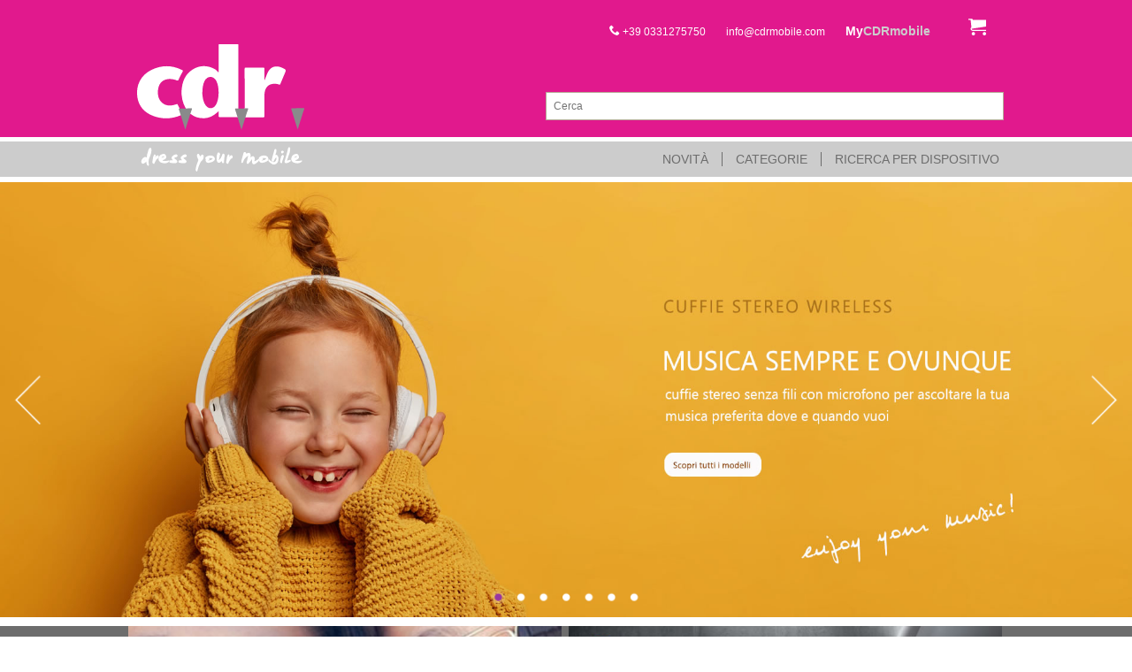

--- FILE ---
content_type: text/html;charset=UTF-8
request_url: http://www.cdrmobile.com/
body_size: 16052
content:
<!doctype html>
<html>
<head>
<meta charset='utf-8'>
<meta http-equiv="content-language" content="it">
<title>Accessori telefonia ed elettronica - CDR mobile</title>
<meta name="description" content="Vendita Online di accessori telefonia" />
<meta name='robots' content='index,follow'>
<meta name=viewport content='width=device-width, initial-scale=1'>
<link rel="apple-touch-icon" sizes="57x57" href="/apple-touch-icon-57x57.png">
<link rel="apple-touch-icon" sizes="60x60" href="/apple-touch-icon-60x60.png">
<link rel="apple-touch-icon" sizes="72x72" href="/apple-touch-icon-72x72.png">
<link rel="apple-touch-icon" sizes="76x76" href="/apple-touch-icon-76x76.png">
<link rel="apple-touch-icon" sizes="114x114" href="/apple-touch-icon-114x114.png">
<link rel="apple-touch-icon" sizes="120x120" href="/apple-touch-icon-120x120.png">
<link rel="apple-touch-icon" sizes="144x144" href="/apple-touch-icon-144x144.png">
<link rel="apple-touch-icon" sizes="152x152" href="/apple-touch-icon-152x152.png">
<link rel="apple-touch-icon" sizes="180x180" href="/apple-touch-icon-180x180.png">
<link rel="icon" type="image/png" href="/favicon-32x32.png" sizes="32x32">
<link rel="icon" type="image/png" href="/favicon-194x194.png" sizes="194x194">
<link rel="icon" type="image/png" href="/favicon-96x96.png" sizes="96x96">
<link rel="icon" type="image/png" href="/android-chrome-192x192.png" sizes="192x192">
<link rel="icon" type="image/png" href="/favicon-16x16.png" sizes="16x16">
<link rel="manifest" href="/manifest.json">
<link rel="mask-icon" href="/safari-pinned-tab.svg" color="#e1198d">
<meta name="apple-mobile-web-app-title" content="CDRmobile">
<meta name="application-name" content="CDRmobile">
<meta name="msapplication-TileColor" content="#e1198d">
<meta name="msapplication-TileImage" content="/mstile-144x144.png">
<meta name="theme-color" content="#ffffff">
<link rel='stylesheet' type='text/css' media='print' href='/css/style_print_20150530.css' />
<link rel='stylesheet' href='/css/style20150530.css' type='text/css'>
<link rel='stylesheet' href='/css/slider-home.css' type='text/css'></head>
<body>
<header class='theheader'>
<div class='logoheader'>
<ul class="superheader">
<li><a href="tel:+390331275750" title="Chiamaci" class="telefono"><svg version='1.1' xmlns='http://www.w3.org/2000/svg' xmlns:xlink='http://www.w3.org/1999/xlink' viewBox='0 0 64 64'><path d='M44 40c-4 4-4 8-8 8s-8-4-12-8-8-8-8-12 4-4 8-8-8-16-12-16-12 12-12 12c0 8 8.219 24.219 16 32s24 16 32 16c0 0 12-8 12-12s-12-16-16-12z'></path></svg> +39 0331275750</a></li>
<li><a href="mailto:info@cdrmobile.com" title="Hai bisogno di supporto? Inviaci una e-mail!">info@cdrmobile.com</a></li>
<li class='limycdr'><a href="/it/mycdrmobile/" title="Area riservata" class="mycdr">My<i>CDRmobile</i></a></li>
<li class='carrello vaiacarrello'><svg version='1.1' xmlns='http://www.w3.org/2000/svg' xmlns:xlink='http://www.w3.org/1999/xlink' viewBox='0 0 64 64'><path d='M24 58c0 3.314-2.686 6-6 6s-6-2.686-6-6c0-3.314 2.686-6 6-6s6 2.686 6 6z'></path><path d='M64 58c0 3.314-2.686 6-6 6s-6-2.686-6-6c0-3.314 2.686-6 6-6s6 2.686 6 6z'></path><path d='M64 32v-24h-48c0-2.209-1.791-4-4-4h-12v4h8l3.005 25.753c-1.831 1.466-3.005 3.719-3.005 6.247 0 4.419 3.582 8 8 8h48v-4h-48c-2.209 0-4-1.791-4-4 0-0.014 0.001-0.027 0.001-0.041l51.999-7.959z'></path></svg></li>
</ul>
<div class='intestazione'></div><a href="/" title="vai alla home page" class="logomycdr"><svg version='1.1' id='Layer_1' xmlns='http://www.w3.org/2000/svg' xmlns:xlink='http://www.w3.org/1999/xlink' x='0px' y='0px' viewBox='0 0 2627 1338' enable-background='new 0 0 2627 1338' xml:space='preserve'><g><path fill='#FFFFFF' d='M1655.24,978.842c-0.22-49.863-0.591-99.728-0.625-149.591c-0.088-135.31,0.168-270.614-0.35-405.92c-0.053-13.547,3.514-17.125,17.04-17.021c83.124,0.635,166.27,0.604,249.394,0.01c12.423-0.091,14.986,3.66,14.852,15.34c-0.613,53.885-0.272,107.781-0.272,162.55c7.338-3.204,7.054-10.377,9.179-15.582c11.668-28.564,21.685-57.848,34.332-85.958c44.553-99.042,128.902-112.686,215.626-71.39c52.158,24.84,51.654,26.091,29.636,78.404c-20.618,48.975-41.737,97.745-61.908,146.903c-4.174,10.165-8.574,12.236-18.66,8.372c-29.604-11.328-60.778-12.704-91.536-8.47c-64.566,8.894-104.401,53.994-113.516,125.606c-2.173,17.06-3.3,34.153-3.256,51.398c0.222,92.306-0.373,184.618,0.545,276.918c0.16,16.507-5.093,19.308-20.038,19.17c-77.967-0.713-155.943-0.353-233.918-0.292c-6.275,0.007-12.552,0.598-18.828,0.918c-0.341-0.813-0.684-1.631-1.041-2.446c7.645-35.939,22.084-69.845,31.594-105.241c4.718-17.537,4.405-18.128-13.86-18.844C1671.329,983.348,1662.23,986.089,1655.24,978.842'/><path fill='#FFFFFF' d='M1662.839,1108.671c-12.564,1.882-8.782-7.819-8.869-13.516c-0.574-38.151-0.686-76.311-0.947-114.466c0.339-1.098,1.075-1.713,2.218-1.848c13.079,0.138,26.158,0.269,39.244,0.417c5.707,0.061,11.079,1.155,8.51,8.651C1689.25,1028.048,1680.095,1069.71,1662.839,1108.671'/></g><g><path fill='#FFFFFF' d='M746.427,1080.145c-130.027,54.178-262.081,57.947-393.34,8.322c-122.818-46.433-203.265-133.445-223.673-266.177c-25.559-166.212,51.701-313.262,203.637-385.415c143.295-68.05,288.119-68.888,431.583,2.975c11.943,5.983,15.353,10.284,8.005,23.652c-20.635,37.541-39.897,75.883-58.268,114.589c-5.928,12.495-11.439,13.177-23.222,8.673c-41.669-15.924-84.755-24.105-129.538-17.882c-68.441,9.508-112.073,47.991-130.854,114.258c-12.075,42.604-13.905,85.872-3.521,129.048c21.596,89.781,99.143,141.426,190.688,127.871c23.845-3.527,47.445-8.229,69.879-17.031c8.659-3.392,12.03-1.266,15.498,6.395c7.773,17.164,16.269,33.999,24.468,50.973c-1.073,1.014-2.248,1.904-3.452,2.741c-5.952,6.628-1.09,13.038,0.836,19.105c7.71,24.284,16.101,48.359,21.754,73.262C746.978,1077.064,746.794,1078.617,746.427,1080.145'/><path fill='#FFFFFF' d='M726.326,980.065c11.792,24.494,23.005,49.289,35.621,73.351c6.326,12.067,6.639,19.668-8.41,22.887c-2.711,0.58-5.298,1.717-7.935,2.592c-9.444-28.93-19.115-57.782-28.184-86.828C715.33,985.383,712.877,976.238,726.326,980.065'/></g><g><path fill='#FFFFFF' d='M1566.289,980.693c-0.266,36.972-0.561,73.945-0.771,110.918c-0.047,8.338,0.748,17.171-12.313,13.594c-12.303-37.867-24.62-75.73-36.916-113.601c-2.997-9.231,0.983-12.564,10.048-12.44c12.579,0.175,25.165-0.185,37.741-0.315C1565.218,978.979,1565.954,979.596,1566.289,980.693'/><path fill='#FFFFFF' d='M879.174,1054.695c-24.866-19.623-44.5-43.61-59.568-71.406c8.276-7.807,18.433-2.999,27.69-3.906c7.889-0.766,15.911-0.157,23.875-0.157c36.175,0,36.502,0.109,24.633,35.399C891.206,1028.303,889.706,1043.428,879.174,1054.695'/><path fill='#FFFFFF' d='M1550.58,74.208c-83.691,0.41-167.397,0.66-251.086-0.197c-14.171-0.144-15.206,4.924-15.173,16.535c0.373,122.106,0.263,244.214,0.115,366.32c-0.007,5.335,2.052,11.171-2.298,17.103c-17.756-20.965-36.946-39.812-61.159-51.962c-105.172-52.788-210.386-50.225-308.83,12.669c-103.764,66.294-144.899,171.1-153.384,289.28c-6.481,90.323,12.736,176.422,57.091,256.163c0.843,3.061,3.135,4.095,6.027,4.293c21.013-1.068,42.036-0.194,63.035-0.672c10.893-0.249,14.1,3.551,11.079,14.363c-5.361,19.166-12.196,37.805-18.59,56.589c-0.128,2.113,0.848,3.326,2.954,3.64c2.483,1.366,5.227,2.412,7.417,4.148c57.49,45.617,123.964,61.988,195.895,59.173c70.382-2.752,127.948-34.953,179.328-80.515c6.487-5.754,13.109-11.351,21.549-18.646c0,22.913,1.364,42.474-0.394,61.744c-1.669,18.29,4.721,22.163,22.251,22.017c82.436-0.693,164.884,0.168,247.334,0.472c0.295-0.845,0.594-1.692,0.874-2.539c0.358-7.559-1.974-14.621-4.409-21.559c-9.036-25.718-15.843-52.138-24.593-77.948c-6.457-19.042-5.247-20.264,14.325-20.959c8.229-0.293,17.238,2.316,24.143-4.872c0.212-2.277,0.612-4.556,0.612-6.829c0.026-294.659-0.048-589.318,0.302-883.981C1565.011,76.335,1561.314,74.153,1550.58,74.208z M1260.787,901.868c-4.743,12.302-10.538,24.029-17.875,35.002c-37.192,55.629-100.631,57.648-141.149,4.189c-27.103-35.753-37.669-77.757-43.777-121.125c-3.11-22.087-5.01-44.352-4.321-56.258c0.791-65.785,6.151-120.192,32.312-170.259c25.389-48.591,70.828-67.66,115.431-48.866c25.05,10.56,40.994,30.345,52.723,54.01c25.342,51.137,30.019,106.283,30.089,162.008C1284.274,808.842,1278.325,856.38,1260.787,901.868z'/></g><path fill='#898A8B' d='M2502.406,989.546c-17.16,39.761-27.173,81.9-40.671,122.872c-18.036,54.719-34.8,109.857-53.544,169.373c-8.321-25.863-15.42-47.459-22.217-69.148c-22.543-71.916-44.653-143.971-67.728-215.715c-4.515-14.047-1.572-16.839,12.634-16.756c57.17,0.33,114.348-0.527,171.525-0.946V989.546z'/><path fill='#898A8B' d='M1704.264,992.985c-17.16,39.763-27.174,81.902-40.672,122.872c-18.034,54.719-34.799,109.857-53.542,169.373c-8.322-25.863-15.422-47.457-22.218-69.148c-22.544-71.916-44.652-143.969-67.727-215.715c-4.517-14.047-1.572-16.839,12.632-16.754c57.171,0.328,114.349-0.529,171.526-0.948V992.985z'/><path fill='#898A8B' d='M905.58,992.985c-17.161,39.763-27.172,81.902-40.672,122.872c-18.034,54.719-34.798,109.857-53.542,169.373c-8.321-25.863-15.421-47.457-22.218-69.148c-22.542-71.916-44.652-143.969-67.726-215.715c-4.516-14.047-1.572-16.839,12.631-16.754c57.172,0.328,114.349-0.529,171.527-0.948V992.985z'/></svg><span class="websitename">CDRmobile dress your mobile</span></a><form name="search" id="search" action="/it/search/" >
<fieldset>
<label for="q">Cerca</label>
<input type="text" name="q" id="q" value="" placeholder="Cerca" required>
</fieldset>
</form>
<br clear=all>
</div>
<div class="elencocategorieprincipali"><ul><span class='dressmobile'><svg version='1.1' id='Layer_1' xmlns='http://www.w3.org/2000/svg' xmlns:xlink='http://www.w3.org/1999/xlink' x='0px' y='0px'	 viewBox='0 0 3401.57 510.24' enable-background='new 0 0 3401.57 510.24'	 xml:space='preserve'><g>	<path fill='#FFFFFF' d='M340.141,34.513c13.694,6.048,20.541,16.319,20.541,30.812v24.65c0,39.028-13.01,85.589-39.029,139.681		c-8.216,15.749-13.694,42.452-16.433,80.112c1.37,20.655,4.108,36.402,8.217,47.245h-2.054l2.054,4.107v2.055		c-1.826,12.324-4.565,18.486-8.217,18.486c-3.081,0-5.82,0.686-8.216,2.055c-21.911-12.211-32.867-36.86-32.867-73.948v-10.271		c-28.757,28.758-49.299,43.138-61.624,43.138h-4.108c-16.775,0-27.731-11.641-32.866-34.922c0-41.881,21.911-73.377,65.732-94.49		h12.325c7.532,0,16.433,3.424,26.704,10.271c4.108-19.857,6.162-30.128,6.162-30.812h-2.054c2.739-4.451,4.108-8.559,4.108-12.325		l-2.054-4.108c0-1.142,8.217-31.269,24.65-90.383C311.611,51.631,324.62,34.513,340.141,34.513 M212.784,287.172h2.054		l24.65-22.596h-2.054C233.896,264.576,225.679,272.108,212.784,287.172'/>	<path fill='#FFFFFF' d='M424.36,163.068c12.325,2.739,18.487,10.955,18.487,24.65c0,4.564-2.853,11.012-8.559,19.343l-3.766,10.784		h2.055c21.91-25.563,38.343-38.344,49.299-38.344c13.694,6.391,20.541,14.607,20.541,24.65v8.216		c0,18.488-8.216,28.758-24.649,30.812c-17.461,9.472-38.002,42.338-61.625,98.599l-4.108,2.054h-8.216		c-13.238,0-22.025-11.64-26.362-34.92h2.054c-0.228-0.343-0.342-1.027-0.342-2.054c0-3.88,1.598-12.782,4.793-26.704l2.054-12.325		h-2.054c5.249-22.481,7.874-35.491,7.874-39.029l3.081-14.379c3.196-9.586,4.793-16.433,4.793-20.541		C409.183,173.339,417.399,163.068,424.36,163.068'/>	<path fill='#FFFFFF' d='M600.16,153.825l2.054,0.171c23.167,2.054,37.945,21.911,44.336,59.57l-0.856,8.217		c-1.94,22.481-25.449,40.341-70.526,53.578l-2.396,3.938l-0.171,2.054c3.309,0.229,12.039,2.339,26.19,6.333l0.171-2.054		l3.938,2.396l6.163,0.685c4.678,0.457,9.7,0.685,15.063,0.685c15.178,0,32.924-1.712,53.237-5.135l-0.171,2.054		c7.76-4.223,14.778-6.334,21.054-6.334c0.685,0,1.427,0.058,2.226,0.171l2.054,0.172c3.195,0.229,4.793,5.192,4.793,14.893		c-25.106,26.133-54.606,39.2-88.499,39.2c-3.766,0-7.646-0.171-11.64-0.515l-2.055-0.171c-49.869-4.45-81.594-18.942-95.175-43.479		c-4.336-4.565-8.444-13.182-12.324-25.849l2.054,0.171c-1.141-2.054-1.826-9.643-2.054-22.766h0.342		c1.141,0,1.769-0.628,1.883-1.883l-2.054-0.172c9.129-31.154,21.34-52.78,36.632-64.876c21.34-14.151,41.254-21.226,59.741-21.226		C596.223,153.654,598.22,153.71,600.16,153.825 M552.744,224.008l-0.171,1.883c1.94,0.228,3.823,0.342,5.649,0.342		c16.661,0,33.95-6.676,51.867-20.028l0.171-2.054v-0.342c0-2.511-1.94-3.937-5.82-4.279c-1.37-0.115-2.682-0.172-3.938-0.172		C584.526,199.357,568.606,207.575,552.744,224.008'/>	<path fill='#FFFFFF' d='M837.071,162.212c17.803,5.478,26.704,14.379,26.704,26.704v2.054c0,15.178-13.694,24.764-41.083,28.758		c-17.803,9.586-26.704,15.064-26.704,16.433c42.452,27.046,63.679,48.957,63.679,65.732c0,16.205-13.695,26.476-41.083,30.812		v-2.054l-4.109,2.054h-16.433c-1.369,0-2.054-0.684-2.054-2.054c-1.369,0-2.054,0.685-2.054,2.054		c-58.885-3.195-88.328-10.042-88.328-20.541v-14.379c2.739-13.694,9.586-20.541,20.542-20.541h49.299		c-17.803-15.292-26.704-30.356-26.704-45.191c1.369,0,2.054-0.685,2.054-2.054c-2.739,0-4.108-1.37-4.108-4.109v-6.162		C778.186,181.384,808.313,162.212,837.071,162.212'/>	<path fill='#FFFFFF' d='M1013.727,162.212c17.802,5.478,26.704,14.379,26.704,26.704v2.054c0,15.178-13.694,24.764-41.083,28.758		c-17.803,9.586-26.704,15.064-26.704,16.433c42.452,27.046,63.679,48.957,63.679,65.732c0,16.205-13.695,26.476-41.083,30.812		v-2.054l-4.109,2.054h-16.433c-1.369,0-2.054-0.684-2.054-2.054c-1.369,0-2.054,0.685-2.054,2.054		c-58.885-3.195-88.328-10.042-88.328-20.541v-14.379c2.739-13.694,9.586-20.541,20.542-20.541h49.299		c-17.803-15.292-26.704-30.356-26.704-45.191c1.37,0,2.054-0.685,2.054-2.054c-2.739,0-4.108-1.37-4.108-4.109v-6.162		C954.842,181.384,984.969,162.212,1013.727,162.212'/>	<path fill='#FFFFFF' d='M1259.71,151.257c13.694,0,26.019,17.118,36.974,51.353h2.055c15.862-23.28,28.872-34.92,39.028-34.92		h4.109c12.096,0,20.313,8.901,24.649,26.704c0,44.734-15.748,78.285-47.245,100.653c-9.586,7.303-28.073,45.646-55.462,115.031		c-11.412,54.776-21.682,82.166-30.812,82.166h-6.162c-9.586-8.673-14.379-18.26-14.379-28.758v-8.218		c0-32.066,14.379-84.79,43.137-158.168c1.369-8.559,4.108-16.775,8.216-24.649c-1.369,0-2.054-0.686-2.054-2.055		c1.37,0,2.054-0.685,2.054-2.054c-1.369,0-2.054-0.685-2.054-2.054h2.054c-17.802-36.632-26.703-61.282-26.703-73.949		C1237.115,164.951,1244.646,151.257,1259.71,151.257'/>	<path fill='#FFFFFF' d='M1490.8,184.808h6.163c46.789,0,74.862,19.856,84.22,59.57v6.162c0,37.089-39.714,62.423-119.14,76.003		h-6.163c-34.236-5.363-51.353-19.058-51.353-41.083v-12.324l2.054-14.379h-4.108c0-11.64-2.055-19.856-6.163-24.65		c0-11.64,16.433-25.334,49.299-41.083C1465.01,187.547,1480.073,184.808,1490.8,184.808 M1468.205,234.107v4.108		c4.793,0,8.217,6.163,10.271,18.488c0,6.847-10.271,13.009-30.812,18.487v2.054l14.379,2.054c27.046,0,53.065-10.271,78.057-30.812		c-11.298-10.955-28.416-16.433-51.354-16.433C1487.035,232.053,1480.187,232.738,1468.205,234.107'/>	<path fill='#FFFFFF' d='M1649.141,125.238c17.46,0,28.416,13.01,32.866,39.029c-1.369,0-2.054,0.684-2.054,2.054		c1.37,0,2.054,0.684,2.054,2.054c-6.847,4.451-10.27,11.298-10.27,20.541l2.054,14.379c-4.109,14.836-8.217,27.161-12.325,36.975		c0,1.369,0.685,2.054,2.054,2.054c-2.739,10.271-4.108,19.857-4.108,28.758h2.054c26.932-19.172,48.158-55.462,63.678-108.87		c6.619-8.216,10.727-12.324,12.325-12.324h6.162c17.803,4.564,26.703,14.835,26.703,30.812v8.216c0,1.37-0.685,2.054-2.054,2.054		c0,1.37,0.686,2.055,2.054,2.055c0,4.336-2.738,15.976-8.216,34.92c0,1.483,0.685,3.538,2.055,6.162l-6.163,30.812l2.054,4.108		v2.055c0,2.739-1.369,4.107-4.108,4.107c0,1.37,0.686,2.055,2.055,2.055l-2.055,14.379v22.596c0,11.412-7.531,17.574-22.595,18.487		c0-2.282-4.108-5.021-12.325-8.217c-5.934-23.28-10.043-34.921-12.324-34.921c-16.891,23.28-31.269,34.921-43.138,34.921h-10.271		c-18.487,0-32.181-19.173-41.082-57.516v-24.65c0-1.37-0.686-2.054-2.054-2.054l2.054-4.109V215.62		c0-1.369,0.684-2.054,2.054-2.054l-2.054-4.108c0-3.766,1.369-7.875,4.108-12.325h-2.054c1.369-6.847,2.739-10.271,4.108-10.271		c0-1.369-0.685-2.054-2.054-2.054C1627.001,145.095,1637.272,125.238,1649.141,125.238'/>	<path fill='#FFFFFF' d='M1844.797,163.068c12.325,2.739,18.487,10.955,18.487,24.65c0,4.564-2.853,11.012-8.559,19.343		l-3.767,10.784h2.055c21.91-25.563,38.344-38.344,49.3-38.344c13.693,6.391,20.541,14.607,20.541,24.65v8.216		c0,18.488-8.216,28.758-24.649,30.812c-17.461,9.472-38.002,42.338-61.625,98.599l-4.107,2.054h-8.217		c-13.237,0-22.024-11.64-26.361-34.92h2.054c-0.228-0.343-0.342-1.027-0.342-2.054c0-3.88,1.598-12.782,4.793-26.704l2.054-12.325		h-2.054c5.249-22.481,7.874-35.491,7.874-39.029l3.081-14.379c3.195-9.586,4.793-16.433,4.793-20.541		C1829.619,173.339,1837.836,163.068,1844.797,163.068'/>	<path fill='#FFFFFF' d='M2161.99,118.219c8.331,0.799,16.319,11.811,23.965,33.037c19.857-12.324,35.32-18.487,46.389-18.487		c0.914,0,1.77,0.057,2.568,0.171c22.938,6.163,34.407,22.995,34.407,50.498c0,3.195-0.172,6.562-0.514,10.099l-0.343,4.109		l-4.45,28.586c18.716-19.057,35.661-28.586,50.84-28.586c1.026,0,2.054,0.057,3.081,0.171		c19.515,9.814,29.271,23.622,29.271,41.425c0,1.484-0.057,2.967-0.172,4.451l0.686,14.55c-1.598,2.739-3.424,15.634-5.479,38.687		c41.083-18.031,67.274-34.293,78.571-48.786c2.054-0.913,4.337-1.369,6.847-1.369h1.541l2.055,0.171		c2.738,0.913,5.135,4.565,7.189,10.955c-2.283,26.704-31.725,57.117-88.328,91.238l-21.055,4.451l-4.109-0.515		c-20.883-1.825-31.324-23.337-31.324-64.534l1.197-14.379l2.055,0.172l-1.711-4.279l1.026-12.154l2.396-3.937l-2.054-0.171		c-45.419,61.396-71.381,92.094-77.886,92.094h-0.171c-4.907,0.913-7.703,1.369-8.388,1.369		c-12.211-5.935-18.316-14.437-18.316-25.506c0-0.912,0.057-1.883,0.171-2.909c16.433-62.88,25.791-107.443,28.073-133.69		c-57.744,47.587-87.7,84.162-89.868,109.725c-7.076,23.28-15.349,34.921-24.821,34.921h-1.026		c-10.042-2.624-15.064-7.417-15.064-14.38v-1.368c0.114-1.484,0.97-3.481,2.568-5.991l-1.027-12.496		c1.369-15.292,8.616-42.852,21.739-82.679c-1.255-0.115-1.883-0.742-1.883-1.883v-0.343h0.343c1.141,0,1.769-0.627,1.883-1.883		l-2.054-0.171c4.793-14.493,8.33-23.109,10.613-25.848l-1.713-4.279l0.172-2.054l7.189-11.812c-2.396-0.228-3.595-1.94-3.595-5.135		v-1.369c4.222-5.935,8.616-16.548,13.181-31.84h0.684c3.082,0,5.82-2.453,8.218-7.36c5.706-0.571,10.214-0.856,13.522-0.856		C2160.222,118.048,2161.191,118.105,2161.99,118.219'/>	<path fill='#FFFFFF' d='M2520.438,184.808h6.162c46.789,0,74.862,19.856,84.221,59.57v6.162c0,37.089-39.715,62.423-119.141,76.003		h-6.163c-34.235-5.363-51.353-19.058-51.353-41.083v-12.324l2.054-14.379h-4.108c0-11.64-2.055-19.856-6.162-24.65		c0-11.64,16.433-25.334,49.3-41.083C2494.646,187.547,2509.71,184.808,2520.438,184.808 M2497.842,234.107v4.108		c4.793,0,8.217,6.163,10.271,18.488c0,6.847-10.271,13.009-30.813,18.487v2.054l14.38,2.054c27.046,0,53.065-10.271,78.057-30.812		c-11.297-10.955-28.416-16.433-51.354-16.433C2516.672,232.053,2509.824,232.738,2497.842,234.107'/>	<path fill='#FFFFFF' d='M2742.627,58.821c12.553,0,20.085,8.217,22.596,24.65v4.108c0,27.617-7.532,56.375-22.596,86.274		l14.379-2.054c23.394,0,39.143,19.856,47.244,59.57v16.433c0,61.738-25.334,98.712-76.002,110.923h-12.325		c-24.308,0-55.119-17.802-92.437-53.407c-10.955-11.982-16.433-22.938-16.433-32.867c1.94-5.705,5.364-9.813,10.271-12.323h4.108		c5.592,0,16.547,8.9,32.866,26.703c24.193,16.433,44.734,24.649,61.624,24.649c18.83,0,34.577-16.433,47.246-49.299v-22.596		l-2.056-20.541c-11.754,8.901-28.187,34.235-49.299,76.003c-5.82,5.478-11.298,8.216-16.433,8.216		c-5.935,0-13.466-5.478-22.597-16.433c0-19.173,14.379-76.003,43.138-170.493C2722.313,77.993,2731.215,58.821,2742.627,58.821'/>	<path fill='#FFFFFF' d='M2883.164,174.537c12.439,0,20.655,6.163,24.648,18.487c-1.368,14.151-4.107,25.791-8.215,34.921h2.054		c-2.054,5.477-4.108,8.216-6.162,8.216l2.054,4.109c0,3.651-4.107,13.237-12.325,28.757h2.055		c-6.505,10.271-11.298,29.442-14.38,57.516c-4.107,2.739-8.9,4.793-14.379,6.163c-15.063-4.109-22.595-14.379-22.595-30.813v-2.054		c0-24.649,6.162-53.408,18.487-86.274h-2.055l2.055-4.109c-1.369-2.624-2.055-4.678-2.055-6.162l4.108-2.054		c0,1.369,0.685,2.054,2.054,2.054c0-8.559,6.848-18.145,20.543-28.758H2883.164z M2890.012,93.741		c10.954,4.222,16.433,11.754,16.433,22.596c0,10.498-10.271,20.084-30.813,28.757c-10.499,0-17.346-7.531-20.541-22.595v-10.271		C2855.091,99.903,2866.731,93.741,2890.012,93.741'/>	<path fill='#FFFFFF' d='M3014.972,24.585c5.021,1.826,10.499,10.042,16.433,24.65c-1.37,2.853-2.739,13.123-4.107,30.812h2.054		l-6.162,20.541h2.054c-2.738,5.478-4.109,10.271-4.109,14.379c1.371,2.625,2.056,4.679,2.056,6.163		c-3.767,0-6.505,8.901-8.217,26.703c-1.37,0-2.055,1.37-2.055,4.109c1.369,2.624,2.055,4.678,2.055,6.162l-4.108,2.054		c0-1.369-0.686-2.054-2.055-2.054c0,5.249-13.694,47.017-41.082,125.302h4.107c28.53-6.848,45.647-13.009,51.354-18.487		c9.813,5.136,15.976,9.929,18.487,14.379c-1.37,2.625-2.055,4.679-2.055,6.163v6.162c-18.145,19.743-46.219,33.437-84.22,41.083		h-8.217c-17.802-5.021-26.703-13.923-26.703-26.704c5.477-24.079,19.171-72.694,41.082-145.844		c2.739-15.976,8.901-37.887,18.487-65.732l-2.055-4.109v-6.162h4.109v-4.108l-2.055-4.109c2.738,0,4.108-1.369,4.108-4.108		l-2.054-4.108c8.443-28.758,16.661-43.137,24.648-43.137H3014.972z'/>	<path fill='#FFFFFF' d='M3152.257,153.825l2.053,0.171c23.167,2.054,37.945,21.911,44.336,59.57l-0.855,8.217		c-1.94,22.481-25.449,40.341-70.526,53.578l-2.396,3.938l-0.17,2.054c3.309,0.229,12.039,2.339,26.189,6.333l0.171-2.054		l3.937,2.396l6.164,0.685c4.679,0.457,9.699,0.685,15.063,0.685c15.178,0,32.924-1.712,53.237-5.135l-0.171,2.054		c7.76-4.223,14.777-6.334,21.054-6.334c0.685,0,1.427,0.058,2.226,0.171l2.055,0.172c3.194,0.229,4.793,5.192,4.793,14.893		c-25.106,26.133-54.606,39.2-88.499,39.2c-3.767,0-7.646-0.171-11.641-0.515l-2.054-0.171c-49.87-4.45-81.595-18.942-95.175-43.479		c-4.337-4.565-8.445-13.182-12.325-25.849l2.054,0.171c-1.141-2.054-1.825-9.643-2.054-22.766h0.342		c1.141,0,1.77-0.628,1.883-1.883l-2.054-0.172c9.129-31.154,21.34-52.78,36.632-64.876c21.34-14.151,41.254-21.226,59.741-21.226		C3148.318,153.654,3150.315,153.71,3152.257,153.825 M3104.84,224.008l-0.171,1.883c1.939,0.228,3.823,0.342,5.648,0.342		c16.661,0,33.95-6.676,51.867-20.028l0.171-2.054v-0.342c0-2.511-1.939-3.937-5.82-4.279c-1.369-0.115-2.682-0.172-3.937-0.172		C3136.622,199.357,3120.703,207.575,3104.84,224.008'/></g></svg></span><li  class='nomobile'><a href='/it/search/?q=1'>Novità</a></li><li class='openmenu open_categorie'>Categorie</li><li class='openmenu open_marche' style='display:none;'>Marche</li><li class='openmenu open_apparecchi'>Ricerca per Dispositivo</li></ul></div><div class='wrapper'>

<div class='bottonechiudicategorie'><span>Chiudi Menù</span></div><div class='submenu columns box_categorie'>

<div class='pin'>
<ul>
<li><a href="/it/c/accessori-telefonia/" title="Accessori telefonia" class='bigcategory' >Accessori telefonia</a></li>
<li><a href="/it/c/accessori-telefonia/proteggi-display/" title="Pellicole Protettive" >Pellicole Protettive (33)</a></li>
<li><a href="/it/c/accessori-telefonia/cover/" title="Cover" >Cover (418)</a></li>
<li><a href="/it/c/accessori-telefonia/custodie/" title="Custodie" >Custodie (849)</a></li>
<li><a href="/it/c/accessori-telefonia/custodie-universali01/" title="Custodie Universali" >Custodie Universali (3)</a></li>
<li><a href="/it/c/accessori-telefonia/custodie-per-tablet/" title="Custodie per tablet" >Custodie per tablet (6)</a></li>
<li><a href="/it/c/accessori-telefonia/caricabatterie/" title="Carica batterie" >Carica batterie (159)</a></li>
<li><a href="/it/c/accessori-telefonia/batterie/" title="Batterie" >Batterie (288)</a></li>
<li><a href="/it/c/accessori-telefonia/power-bank/" title="Power bank" >Power bank (57)</a></li>
<li><a href="/it/c/accessori-telefonia/trasmissione-dati/" title="Cavi" >Cavi (122)</a></li>
<li><a href="/it/c/accessori-telefonia/auricolari/" title="Auricolari a filo" >Auricolari a filo (132)</a></li>
<li><a href="/it/c/accessori-telefonia/auricolari-bluetooth/" title="Auricolari Bluetooth" >Auricolari Bluetooth (45)</a></li>
<li><a href="/it/c/accessori-telefonia/cuffie-bluetooth/" title="Cuffie Bluetooth" >Cuffie Bluetooth (4)</a></li>
<li><a href="/it/c/accessori-telefonia/accessori-auto-parrot/" title="Vivavoce da auto" >Vivavoce da auto (160)</a></li>
<li><a href="/it/c/accessori-telefonia/supporti-da-auto-1/" title="Supporti" >Supporti (9)</a></li>
<li><a href="/it/c/accessori-telefonia/pennini/" title="Stylus pen" >Stylus pen (4)</a></li>
<li><a href="/it/c/accessori-telefonia/accessori-vari/" title="Accessori vari" >Accessori vari (51)</a></li>
<li><a href="/it/c/accessori-telefonia/espositori/" title="Espositori" >Espositori (9)</a></li>
</ul></div>
<div class='pin'>
<ul>
<li><a href="/it/c/plotter-da-taglio/" title="Plotter da taglio" class='bigcategory' >Plotter da taglio</a></li>
</ul></div>
<div class='pin'>
<ul>
<li><a href="/it/c/smart-home/" title="Smart Home - Sicurezza" class='bigcategory' >Smart Home - Sicurezza</a></li>
</ul></div>
<div class='pin'>
<ul>
<li><a href="/it/c/memorie-mp3-cuffie/" title="Memorie" class='bigcategory' >Memorie</a></li>
<li><a href="/it/c/memorie-mp3-cuffie/card-reader-1/" title="Card reader" >Card reader (1)</a></li>
<li><a href="/it/c/memorie-mp3-cuffie/memory-card-1/" title="Memory card" >Memory card (30)</a></li>
<li><a href="/it/c/memorie-mp3-cuffie/pen-drive-1/" title="Pen Drive" >Pen Drive (2)</a></li>
<li><a href="/it/c/memorie-mp3-cuffie/hard-disk/" title="Hard Disk" >Hard Disk (1)</a></li>
</ul></div>
<div class='pin'>
<ul>
<li><a href="/it/c/ricambi-telefonia/" title="Ricambi telefonia" class='bigcategory' >Ricambi telefonia</a></li>
<li><a href="/it/c/ricambi-telefonia/altoparlanti-1/" title="Altoparlanti" >Altoparlanti (18)</a></li>
<li><a href="/it/c/ricambi-telefonia/antenne-1/" title="Antenne" >Antenne (80)</a></li>
<li><a href="/it/c/ricambi-telefonia/circuiti-stampati/" title="Circuiti stampati" >Circuiti stampati (19)</a></li>
<li><a href="/it/c/ricambi-telefonia/contatti/" title="Contatti" >Contatti (36)</a></li>
<li><a href="/it/c/ricambi-telefonia/display/" title="Display" >Display (105)</a></li>
<li><a href="/it/c/ricambi-telefonia/gusci-e-scocche/" title="Gusci e scocche" >Gusci e scocche (174)</a></li>
<li><a href="/it/c/ricambi-telefonia/microfoni/" title="Microfoni" >Microfoni (17)</a></li>
<li><a href="/it/c/ricambi-telefonia/sottotastiere/" title="Sottotastiere" >Sottotastiere (15)</a></li>
<li><a href="/it/c/ricambi-telefonia/suonerie/" title="Suonerie" >Suonerie (8)</a></li>
<li><a href="/it/c/ricambi-telefonia/tastiere/" title="Tastiere" >Tastiere (37)</a></li>
<li><a href="/it/c/ricambi-telefonia/vetrini/" title="Vetrini" >Vetrini (14)</a></li>
<li><a href="/it/c/ricambi-telefonia/ricambi-vari/" title="Ricambi vari" >Ricambi vari (2)</a></li>
</ul></div>
<div class='pin'>
<ul>
<li><a href="/it/c/telefoni-gps-pc-tv/" title="Smartphone E Tablet" class='bigcategory' >Smartphone E Tablet</a></li>
<li><a href="/it/c/telefoni-gps-pc-tv/cellulari/" title="Cellulari" >Cellulari (684)</a></li>
<li><a href="/it/c/telefoni-gps-pc-tv/cellulari-dual-sim/" title="Cellulari Dual Sim" >Cellulari Dual Sim (55)</a></li>
<li><a href="/it/c/telefoni-gps-pc-tv/cellulari-senior/" title="Cellulari Senior" >Cellulari Senior (60)</a></li>
<li><a href="/it/c/telefoni-gps-pc-tv/cordless-1/" title="Cordless" >Cordless (77)</a></li>
<li><a href="/it/c/telefoni-gps-pc-tv/fissi/" title="Fissi" >Fissi (28)</a></li>
<li><a href="/it/c/telefoni-gps-pc-tv/pc-tablet-chiavette/" title="Tablet" >Tablet (93)</a></li>
<li><a href="/it/c/telefoni-gps-pc-tv/navigatori/" title="Navigatori" >Navigatori (15)</a></li>
<li><a href="/it/c/telefoni-gps-pc-tv/walkie-talkie/" title="Walkie-talkie" >Walkie-talkie (5)</a></li>
</ul></div>
<div class='pin'>
<ul>
<li><a href="/it/c/smartwatch/" title="Smartwatch" class='bigcategory' >Smartwatch</a></li>
<li><a href="/it/c/smartwatch/orologi/" title="Orologi" >Orologi (2)</a></li>
</ul></div>
<div class='pin'>
<ul>
<li><a href="/it/c/notebook-e-pc/" title="Notebook e PC" class='bigcategory' >Notebook e PC</a></li>
<li><a href="/it/c/notebook-e-pc/notebook-1/" title="Notebook" >Notebook (1)</a></li>
</ul></div>
<div class='pin'>
<ul>
<li><a href="/it/c/home-video-entertainment/" title="TV Home Video Entertainment" class='bigcategory' >TV Home Video Entertainment</a></li>
<li><a href="/it/c/home-video-entertainment/televisori-0/" title="Televisori" >Televisori (1)</a></li>
</ul></div>
<div class='pin'>
<ul>
<li><a href="/it/c/home-wireless/" title="Router e wifi" class='bigcategory' >Router e wifi</a></li>
</ul></div>
<div class='pin'>
<ul>
<li><a href="/it/c/protezione-covid/" title="Protezione Covid 19" class='bigcategory' >Protezione Covid 19</a></li>
<li><a href="/it/c/protezione-covid/mascherine/" title="Mascherine" >Mascherine (1)</a></li>
</ul></div>
<div class='pin'>
<ul>
<li><a href="/it/c/coyote/" title="Coyote / Auto e Navi" class='bigcategory' >Coyote / Auto e Navi</a></li>
</ul></div>
<div class='pin'>
<ul>
<li><a href="/it/c/fotocamere-action-camera/" title="Fotocamere " class='bigcategory' >Fotocamere </a></li>
<li><a href="/it/c/fotocamere-action-camera/batterie-per-fotocamere/" title="Batterie" >Batterie (2)</a></li>
</ul></div>
</div><div class='submenu columnsmarcaa box_apparecchi'>
<div class='pin pinmarca'>
<div class='boximg linkfiltradispositivi dispo_1 qx=x_qma=_qfm=_qli=_qfa=_qpa=_qcm=1' style="background-image:url('/img/marche_small/acer.jpg');">&nbsp;</div><span class='nomelogo'>Acer</span></div>
<div class='pin pinmarca'>
<div class='boximg linkfiltradispositivi dispo_3 qx=x_qma=_qfm=_qli=_qfa=_qpa=_qcm=3' style="background-image:url('/img/marche_small/alcatel.jpg');">&nbsp;</div><span class='nomelogo'>Alcatel</span></div>
<div class='pin pinmarca'>
<div class='boximg linkfiltradispositivi dispo_147 qx=x_qma=_qfm=_qli=_qfa=_qpa=_qcm=147' style="background-image:url('/img/marche_small/apple.jpg');">&nbsp;</div><span class='nomelogo'>Apple</span></div>
<div class='pin pinmarca'>
<div class='boximg linkfiltradispositivi dispo_289 qx=x_qma=_qfm=_qli=_qfa=_qpa=_qcm=289' style="background-image:url('/img/marche_small/asus.jpg');">&nbsp;</div><span class='nomelogo'>Asus</span></div>
<div class='pin pinmarca'>
<div class='boximg linkfiltradispositivi dispo_132 qx=x_qma=_qfm=_qli=_qfa=_qpa=_qcm=132' style="background-image:url('/img/marche_small/benq.jpg');">&nbsp;</div><span class='nomelogo'>BenQ</span></div>
<div class='pin pinmarca'>
<div class='boximg linkfiltradispositivi dispo_135 qx=x_qma=_qfm=_qli=_qfa=_qpa=_qcm=135' style="background-image:url('/img/marche_small/blackberry.jpg');">&nbsp;</div><span class='nomelogo'>Blackberry</span></div>
<div class='pin pinmarca'>
<div class='boximg linkfiltradispositivi dispo_178 qx=x_qma=_qfm=_qli=_qfa=_qpa=_qcm=178' style="background-image:url('/img/marche_small/brondi.jpg');">&nbsp;</div><span class='nomelogo'>Brondi</span></div>
<div class='pin pinmarca'>
<div class='boximg linkfiltradispositivi dispo_62 qx=x_qma=_qfm=_qli=_qfa=_qpa=_qcm=62' style="background-image:url('/img/marche_small/cdrinternational.jpg');">&nbsp;</div><span class='nomelogo'>C.D.R.</span></div>
<div class='pin pinmarca'>
<div class='boximg linkfiltradispositivi dispo_360 qx=x_qma=_qfm=_qli=_qfa=_qpa=_qcm=360' style="background-image:url('/img/marche_small/garmin_asus.jpg');">&nbsp;</div><span class='nomelogo'>Garmin-Asus</span></div>
<div class='pin pinmarca'>
<div class='boximg linkfiltradispositivi dispo_291 qx=x_qma=_qfm=_qli=_qfa=_qpa=_qcm=291' style="background-image:url('/img/marche_small/gigabyte.jpg');">&nbsp;</div><span class='nomelogo'>Gigabyte</span></div>
<div class='pin pinmarca'>
<div class='boximg linkfiltradispositivi dispo_437 qx=x_qma=_qfm=_qli=_qfa=_qpa=_qcm=437' style="background-image:url('/img/marche_small/goclever.jpg');">&nbsp;</div><span class='nomelogo'>Goclever</span></div>
<div class='pin pinmarca'>
<div class='boximg linkfiltradispositivi dispo_464 qx=x_qma=_qfm=_qli=_qfa=_qpa=_qcm=464' style="background-image:url('/img/marche_small/honor.jpg');">&nbsp;</div><span class='nomelogo'>Honor</span></div>
<div class='pin pinmarca'>
<div class='boximg linkfiltradispositivi dispo_165 qx=x_qma=_qfm=_qli=_qfa=_qpa=_qcm=165' style="background-image:url('/img/marche_small/hopmobile.jpg');">&nbsp;</div><span class='nomelogo'>Hop Mobile</span></div>
<div class='pin pinmarca'>
<div class='boximg linkfiltradispositivi dispo_162 qx=x_qma=_qfm=_qli=_qfa=_qpa=_qcm=162' style="background-image:url('/img/marche_small/htc.jpg');">&nbsp;</div><span class='nomelogo'>Htc</span></div>
<div class='pin pinmarca'>
<div class='boximg linkfiltradispositivi dispo_303 qx=x_qma=_qfm=_qli=_qfa=_qpa=_qcm=303' style="background-image:url('/img/marche_small/huawei.jpg');">&nbsp;</div><span class='nomelogo'>Huawei</span></div>
<div class='pin pinmarca'>
<div class='boximg linkfiltradispositivi dispo_471 qx=x_qma=_qfm=_qli=_qfa=_qpa=_qcm=471' style="background-image:url('/img/marche_small/lenovo.jpg');">&nbsp;</div><span class='nomelogo'>Lenovo</span></div>
<div class='pin pinmarca'>
<div class='boximg linkfiltradispositivi dispo_21 qx=x_qma=_qfm=_qli=_qfa=_qpa=_qcm=21' style="background-image:url('/img/marche_small/lg.jpg');">&nbsp;</div><span class='nomelogo'>LG</span></div>
<div class='pin pinmarca'>
<div class='boximg linkfiltradispositivi dispo_488 qx=x_qma=_qfm=_qli=_qfa=_qpa=_qcm=488' style="background-image:url('/img/marche_small/maxcom.jpg');">&nbsp;</div><span class='nomelogo'>Maxcom</span></div>
<div class='pin pinmarca'>
<div class='boximg linkfiltradispositivi dispo_359 qx=x_qma=_qfm=_qli=_qfa=_qpa=_qcm=359' style="background-image:url('/img/marche_small/Logo-McOnsen-NEW.jpg');">&nbsp;</div><span class='nomelogo'>Mc Onsen</span></div>
<div class='pin pinmarca'>
<div class='boximg linkfiltradispositivi dispo_485 qx=x_qma=_qfm=_qli=_qfa=_qpa=_qcm=485' style="background-image:url('/img/marche_small/meizu.jpg');">&nbsp;</div><span class='nomelogo'>Meizu</span></div>
<div class='pin pinmarca'>
<div class='boximg linkfiltradispositivi dispo_446 qx=x_qma=_qfm=_qli=_qfa=_qpa=_qcm=446' style="background-image:url('/img/marche_small/logo_microsoft.jpg');">&nbsp;</div><span class='nomelogo'>Microsoft</span></div>
<div class='pin pinmarca'>
<div class='boximg linkfiltradispositivi dispo_149 qx=x_qma=_qfm=_qli=_qfa=_qpa=_qcm=149' style="background-image:url('/img/marche_small/momodesign.jpg');">&nbsp;</div><span class='nomelogo'>Momodesign</span></div>
<div class='pin pinmarca'>
<div class='boximg linkfiltradispositivi dispo_27 qx=x_qma=_qfm=_qli=_qfa=_qpa=_qcm=27' style="background-image:url('/img/marche_small/motorola.jpg');">&nbsp;</div><span class='nomelogo'>Motorola</span></div>
<div class='pin pinmarca'>
<div class='boximg linkfiltradispositivi dispo_470 qx=x_qma=_qfm=_qli=_qfa=_qpa=_qcm=470' style="background-image:url('/img/marche_small/neffos.jpg');">&nbsp;</div><span class='nomelogo'>Neffos</span></div>
<div class='pin pinmarca'>
<div class='boximg linkfiltradispositivi dispo_369 qx=x_qma=_qfm=_qli=_qfa=_qpa=_qcm=369' style="background-image:url('/img/marche_small/ngm.jpg');">&nbsp;</div><span class='nomelogo'>Ngm</span></div>
<div class='pin pinmarca'>
<div class='boximg linkfiltradispositivi dispo_31 qx=x_qma=_qfm=_qli=_qfa=_qpa=_qcm=31' style="background-image:url('/img/marche_small/nokia.jpg');">&nbsp;</div><span class='nomelogo'>Nokia</span></div>
<div class='pin pinmarca'>
<div class='boximg linkfiltradispositivi dispo_492 qx=x_qma=_qfm=_qli=_qfa=_qpa=_qcm=492' style="background-image:url('/img/marche_small/oppo.jpg');">&nbsp;</div><span class='nomelogo'>Oppo</span></div>
<div class='pin pinmarca'>
<div class='boximg linkfiltradispositivi dispo_143 qx=x_qma=_qfm=_qli=_qfa=_qpa=_qcm=143' style="background-image:url('/img/marche_small/qtek.jpg');">&nbsp;</div><span class='nomelogo'>Qtek</span></div>
<div class='pin pinmarca'>
<div class='boximg linkfiltradispositivi dispo_506 qx=x_qma=_qfm=_qli=_qfa=_qpa=_qcm=506' style="background-image:url('/img/marche_small/realme.jpg');">&nbsp;</div><span class='nomelogo'>Realme</span></div>
<div class='pin pinmarca'>
<div class='boximg linkfiltradispositivi dispo_43 qx=x_qma=_qfm=_qli=_qfa=_qpa=_qcm=43' style="background-image:url('/img/marche_small/samsung.jpg');">&nbsp;</div><span class='nomelogo'>Samsung</span></div>
<div class='pin pinmarca'>
<div class='boximg linkfiltradispositivi dispo_51 qx=x_qma=_qfm=_qli=_qfa=_qpa=_qcm=51' style="background-image:url('/img/marche_small/sony.jpg');">&nbsp;</div><span class='nomelogo'>Sony</span></div>
<div class='pin pinmarca'>
<div class='boximg linkfiltradispositivi dispo_52 qx=x_qma=_qfm=_qli=_qfa=_qpa=_qcm=52' style="background-image:url('/img/marche_small/sony_ericsson.jpg');">&nbsp;</div><span class='nomelogo'>Sony-Ericsson</span></div>
<div class='pin pinmarca'>
<div class='boximg linkfiltradispositivi dispo_473 qx=x_qma=_qfm=_qli=_qfa=_qpa=_qcm=473' style="background-image:url('/img/marche_small/tcl.jpg');">&nbsp;</div><span class='nomelogo'>Tcl</span></div>
<div class='pin pinmarca'>
<div class='boximg linkfiltradispositivi dispo_418 qx=x_qma=_qfm=_qli=_qfa=_qpa=_qcm=418' style="background-image:url('/img/marche_small/TIM-RICXTELEFONO.jpg');">&nbsp;</div><span class='nomelogo'>Tim</span></div>
<div class='pin pinmarca'>
<div class='boximg linkfiltradispositivi dispo_505 qx=x_qma=_qfm=_qli=_qfa=_qpa=_qcm=505' style="background-image:url('/img/marche_small/vivo.jpg');">&nbsp;</div><span class='nomelogo'>Vivo</span></div>
<div class='pin pinmarca'>
<div class='boximg linkfiltradispositivi dispo_159 qx=x_qma=_qfm=_qli=_qfa=_qpa=_qcm=159' style="background-image:url('/img/marche_small/vodafone.jpg');">&nbsp;</div><span class='nomelogo'>Vodafone</span></div>
<div class='pin pinmarca'>
<div class='boximg linkfiltradispositivi dispo_447 qx=x_qma=_qfm=_qli=_qfa=_qpa=_qcm=447' style="background-image:url('/img/marche_small/logo_wiko.jpg');">&nbsp;</div><span class='nomelogo'>Wiko</span></div>
<div class='pin pinmarca'>
<div class='boximg linkfiltradispositivi dispo_474 qx=x_qma=_qfm=_qli=_qfa=_qpa=_qcm=474' style="background-image:url('/img/marche_small/wind.jpg');">&nbsp;</div><span class='nomelogo'>Wind</span></div>
<div class='pin pinmarca'>
<div class='boximg linkfiltradispositivi dispo_481 qx=x_qma=_qfm=_qli=_qfa=_qpa=_qcm=481' style="background-image:url('/img/marche_small/XIAOMI.jpg');">&nbsp;</div><span class='nomelogo'>Xiaomi</span></div>
<div class='pin pinmarca'>
<div class='boximg linkfiltradispositivi dispo_160 qx=x_qma=_qfm=_qli=_qfa=_qpa=_qcm=160' style="background-image:url('/img/marche_small/zte.jpg');">&nbsp;</div><span class='nomelogo'>Zte</span></div>
</div><div class='submenu columnsa box_telefoniinterno'>


</div>
</div></div></header><div class='subheader'></div><div id="jssor_1" style="border-bottom: 10px solid rgba(255, 255, 255, 1); position: relative; margin: 0 auto; top: 0px; left: 0px; width: 1300px; height: 500px; overflow: hidden; visibility: hidden;">
<!-- Loading Screen -->
<div data-u="loading" style="position: absolute; top: 0px; left: 0px;">
<div style="filter: alpha(opacity=70); opacity: 0.7; position: absolute; display: block; top: 0px; left: 0px; width: 100%; height: 100%;"></div>
<div style="position:absolute;display:block;background:url('/layout/slider/loading.gif') no-repeat center center;top:0px;left:0px;width:100%;height:100%;"></div>
</div>
<div data-u="slides" style="cursor: default; position: relative; top: 0px; left: 0px; width: 1300px; height: 500px; overflow: hidden;">
<div data-p="225.00" style="display: none;">
<a href='/it/search/?q=CUFFIA+STEREO+BLUETOOTH'><img data-u="image" src="/img/net/1200/cuffie-stereo-wireless.jpg" /></a>
</div>
<div data-p="225.00" style="display: none;">
<a href='/it/search/?q=TWS001'><img data-u="image" src="/img/net/1200/cuffie-tws-wireless.jpg" /></a>
</div>
<div data-p="225.00" style="display: none;">
<a href='/it/search/?q=AURICOLARI+STEREO+SPORT'><img data-u="image" src="/img/net/1200/auricolari-stereo-sport.jpg" /></a>
</div>
<div data-p="225.00" style="display: none;">
<a href='/it/search/?q=EEB8609'><img data-u="image" src="/img/net/1200/cuffie-stereo.jpg" /></a>
</div>
<div data-p="225.00" style="display: none;">
<a href='/it/search/?q=CUFFIA+GAMING'><img data-u="image" src="/img/net/1200/cuffie-gaming.jpg" /></a>
</div>
<div data-p="225.00" style="display: none;">
<a href='/it/search/?q=LC10C'><img data-u="image" src="/img/net/1200/magnet-wireless.jpg" /></a>
</div>
<div data-p="225.00" style="display: none;">
<a href='/it/search/?q=soft+touch'><img data-u="image" src="/img/net/1200/softw-touch.jpg" /></a>
</div>
</div>
<!-- Bullet Navigator -->
<div data-u="navigator" class="jssorb05" style="bottom:16px;right:16px;" data-autocenter="1">
<!-- bullet navigator item prototype -->
<div data-u="prototype" style="width:16px;height:16px;"></div>
</div>
<!-- Arrow Navigator -->
<span data-u="arrowleft" class="jssora22l" style="top:0px;left:12px;width:40px;height:58px;" data-autocenter="2"></span>
<span data-u="arrowright" class="jssora22r" style="top:0px;right:12px;width:40px;height:58px;" data-autocenter="2"></span>
</div>
<div data-p='112.50' style='display: none;'><a href='/it/d/accessori-telefonia/c-d-r/custodia-canvas-diary-universale-navy-camel-m-14-3/'><img u='image' src='/img/net/900/canvasblueb_big.jpg' /></a></div>
<div data-p='112.50' style='display: none;'><a href='/it/d/accessori-telefonia/tucano/custodia-a-libro-tucano-polpo-taglia-l-cm-7-5-x-15/'><img u='image' src='/img/net/900/tucanonero.jpg' /></a></div>
<div class='rigagrigiascura'  ><div class='bloccoriga'  ><div class='boxquadro' ><div class='quadroprodotto quadrogrande'  style="background-image: url('/img/net/big-maxcom.jpg'); "><a href='/it/search/?q=maxcom'></a></div></div>
<div class='boxquadro' ><div class='quadroprodotto quadropiccolo quadroconmargine'  style="background-image: url('/img/net/bn-small-GIGASET.jpg'); "><a href='/it/search/?q=GIGASET'></a></div>
<div class='quadroprodotto quadropiccolo quadroconmargine'  style="background-image: url('/img/net/bn-small-tucano.jpg'); "><a href='/it/search/?q=TUCANO'></a></div></div>
<span class='spazio'></span></div></div><div class='rigagrigiascura'  style='background-color: #6D6D6D;' ><div class='bloccoriga'  ><div class='rigadoppia asinistra'  style="background-color: #6D6D6D; "><a href='tel:+390331275750'>+39 0331275750</a> - <a href='mailto:info@cdrmobile.com'>info@cdrmobile.com</a><br><br>Le Informazioni riportate possono essere soggette a modifiche senza preavviso.<br>Tutti i marchi esposti appartengono ai legittimi proprietari.<br>C.D.R. MOBILE s.r.l. - Sede Legale Via Bernini 1/A - Besnate 21010 (VA) - ITALY<br>n. Reg. Imprese VARESE / P.IVA / C.F.: IT03363240122 N. REA VA-345291<br>Capitale Soc. € 11.000 I.V.<br>PEC: <a href='mailto:cdrmobile@pec.it'>cdrmobile@pec.it</a><!-- PRIVACY POLICY IUBENDA--><br><a rel="nofollow" href="//www.iubenda.com/privacy-policy/106610" class="iubenda-nostyle no-brand iubenda-embed" title="Privacy Policy">Privacy Policy</a><script>(function (w,d) {var loader = function () {var s = d.createElement("script"), tag = d.getElementsByTagName("script")[0]; s.src = "//cdn.iubenda.com/iubenda.js"; tag.parentNode.insertBefore(s,tag);}; if(w.addEventListener){w.addEventListener("load", loader, false);}else if(w.attachEvent){w.attachEvent("onload", loader);}else{w.onload = loader;}})(window, document);</script> -  <!-- END PRIVACY POLICY --><!-- COOKIE POLICY IUBENDA--><a rel="nofollow" href="//www.iubenda.com/privacy-policy/106610/cookie-policy" class="iubenda-nostyle no-brand iubenda-embed" title="Privacy Policy">Cookie Policy</a><script>(function (w,d) {var loader = function () {var s = d.createElement("script"), tag = d.getElementsByTagName("script")[0]; s.src = "//cdn.iubenda.com/iubenda.js"; tag.parentNode.insertBefore(s,tag);}; if(w.addEventListener){w.addEventListener("load", loader, false);}else if(w.attachEvent){w.attachEvent("onload", loader);}else{w.onload = loader;}})(window, document);</script> - <!-- COOKIE PRIVACY POLICY -->
</div>
<div class='rigadoppia adestra'  style="background-color: #6D6D6D; "><h5>Area Clienti</h5><a href='/it/mycdrmobile/'>MyCDRmobile</a></div>
<span class='spazio'></span></div></div><div class='rigagrigiascura'  style='background-color: #ccc;' ><div class='bloccoriga'  ><div class='rigasingola adestra'  style="background-color: #ccc; "><a href='https://networkitaly.com' rel='nofollow' target='_blank'>@networkitaly</a></div>
<span class='spazio'></span></div></div><div class='rigagrigiascura'  ><div class='bloccoriga'  ><span class='spazio'></span></div></div><script type='text/javascript' src='/js/jquery-3.5.1.min.js'></script>
<script type='text/javascript' src='/js/jquery.dotdotdot.min.js'></script>
<script type='text/javascript' src='/js/jssor.js'></script>
<script type='text/javascript' src='/js/jssor.slider.mini.js'></script>
<script type='text/javascript' src='/js/slider-home.js'></script>
<script type='text/javascript' src='/js/tablesort.js'></script>
<script type='text/javascript' src='/js/javascript_pre_20150530.js'></script>
<script>$(document).ready(sethome());
</script>
<script>$(document).ready(function() {$(window).resize(function() {sethome();});});</script>

</body>
</html>

--- FILE ---
content_type: text/css
request_url: http://www.cdrmobile.com/css/style20150530.css
body_size: 15063
content:
/*
' Azzurro: #00ACAE 0 172 174
' Marrone Chiaro: #E3DBD2 227 217 210
' Testo Chiaro: #BAA48D 186 164 141
' Marrone Scuro: #6C5F51 108 95 81
' Marrone Scuro Bis: #726659 114 102 89
' Marrone Scuro sfondo: #4F4131 79 65 49 80%

' rosa: #E1198D rgba(225, 25, 141, 1);
' grigio: #CCCCCC rgba(204, 204, 204, 1)'
' grigio sfondo: #E5E5E5 rgba(229, 229, 229, 1)'
' grigio sfondo scuro: #E5E5E5 rgba(229, 229, 229, 1)'
' grigio scuro: #6D6D6D rgba(109, 109, 109, 1)'
*/
html, body {
	background: rgba(255, 255, 255, 1);
	color: rgba(229, 229, 229, 1);
	color:rgba(109, 109, 109, 1);
	text-align: center;
	margin: 0;
	padding: 0;
	/*height: 100%;
	/*overflow-x: hidden;*/
	font-family: Tahoma, sans-serif;
}
ul {
	margin: 0;
	padding: 0;
	}
li {
	list-style: none;
	margin: 0;
	padding: 0;
	}
a {
	text-decoration: none;
	}
fieldset {
	border: none;
	margin: 0;
	padding: 0;
}
input, select {
	border: 1px solid rgba(181, 167, 149, 1);
	margin-right: 0;
	font-family: Tahoma, sans-serif;
	font-size: 12px;
}

.spazio {
	display: block;
	float: none;
	clear: both;
	height:0px;
	margin: 0;
	padding: 0;
}

.maiuscolo {
	text-transform: uppercase;
}

.centrato {
	text-align: center;
}
.asinistra {
	text-align: left;
}
.adestra {
	text-align: right;
}


.nascosto {
	display: none;
}

.cookielaw {
	position: fixed;
	z-index: 100;
	width: 100%;
	background-color: rgba(0, 0, 0, 0.8);
	color: #fff;
	bottom: 0;
	left: 0;
	padding: 20px 0;

}
.cookielaw a:link, .cookielaw a:visited{
	color: #E1198D;

}
.cookielaw a:hover{
	color: #fff;

}
.rosa {
	color: #E1198D;
}
.btnfiltrachat {
	position: fixed;
	bottom: 1em;
	right: 1em;
	color: #fff;
	background: #0036D9;
	width: 5em;
	height: 5em;
	display: block;
	font-size: 1em;
	line-height: 1.2em;
	z-index: 99;
	cursor: pointer;
	padding: 1em;
	-webkit-border-radius: 4em;
	-moz-border-radius: 4em;
	border-radius: 4em;
}
.btnfiltrachat:hover {
	background: #ccd900;
	color: #7f7b7b;
}
.btnfiltrachat span {
	font-size: 2em;
	margin-top: 0.5em;
    display: inline-block;
}
.avvisofiltra {
	position: fixed;
	bottom: 10em;
	right: 1em;
	color: #fff;
	background: #0036D9;
	width: 13em;
	/*height: 15em;*/
	display: block;
	text-align: left;
	padding: 1em;
	z-index: 99;
	cursor: pointer;
}
.avvisofiltra:hover, .avvisofiltra:hover span.quadratofiltra {
	background: #ccd900;
	color: #7f7b7b;
}
.avvisofiltra span {
	font-size: 1.5em;
	
}
.avvisofiltra span.quadratofiltra {
	display: block;
    width: 1em;
    height: 1em;
    background-color: #0036D9;
    position: absolute;
    transform: rotate(45deg);
    top: 2em;
    left: 7em;
}


header {
	background: rgba(225, 25, 141, 1);
	position: fixed;
    z-index: 99;
    width: 100%;
	top: 0;
	}
.wrapper {
	top: 156px;
}
.subheader {
	height: 206px;
	/*height: 258px;*/
	display:block;
	}
.subheaderbig {
height: 258px;
}
.intestazione {
	float: right;
	
	width: 690px;
	text-align: right;
	color: rgba(255, 255, 255, 1);
	padding-top: 10px;
}
.superheader, .logoheader {
	font-size: 12px;
	line-height: 15px;
	text-align: left;
	width: 990px;
	margin: auto;
	padding-top: 10px;
	}
.superheader {
	float: right;
	
	width: 690px;
	text-align: right;
}
.superheader li {
	display: inline;
	margin-right: 20px;
	}
.superheader li a:link, .superheader li a:visited{
	color: rgba(255, 255, 255, 1);
	fill:  rgba(255, 255, 255, 1);
	}
.superheader li a:hover {
	color: rgba(204, 204, 204, 1);
	fill:  rgba(204, 204, 204, 1);
	}
.superheader .telefono svg {
	height: 12px;
}
.logomycdr {
	float: left;
}
.logomycdr svg {
	height: 8.875em;
	width: auto;
}

.logout {
	/*float: right;*/
	margin-right: 10px;
}
.superheader .mycdr {
	/*float: right;*/
	font-weight: bold;
}
.superheader .mycdr  {
	color: rgba(204, 204, 204, 1);
	font-style: normal;
	font-size: 14px;
}
.superheader .mycdr i {
	color: rgba(204, 204, 204, 1);
	font-style: normal;
}
.superheader .carrello {
	/*float: right;*/
	margin-left: 20px;
	cursor: pointer;
}
.superheader .carrello svg {
	height: 20px;
	fill:  rgba(255, 255, 255, 1);
}
.superheader .carrello:hover svg {
	fill:  rgba(204, 204, 204, 1);
}
.websitename {
	display: none;
}
#search {
	width: 600px;
	float: right;
	margin-top: 50px;
	margin-bottom: 10px;
}
#search label {
	display: none;
}
#search input {
	width: 500px;
	padding: 8px;
	float: right;
	border: 1px solid rgba(181, 167, 149, 1);
	margin-right: 0;
}
.dressmobile {
	height: 40px;
	display: block;
	float: left;
}
.dressmobile svg {
	fill: rgba(255, 255, 255, 1);
	height: 30px;
	display: table-cell;
	vertical-align: middle;
	margin-top: 5px;
	margin-left: 5px;
}
.elencocategorieprincipali {
	width: 100%;
	height: 40px;
	background: rgba(204, 204, 204, 1);
	border-top: 5px solid rgba(255, 255, 255, 1);
	text-align: right;
}
.elencocategorieprincipali ul {
	width: 990px;
	font-size:  14px;
	line-height: 40px;
	text-align: right;
	margin: auto;
	margin-top: 0px;
}
.elencocategorieprincipali ul li {
	display: inline;
	color: rgba(109, 109, 109, 1);
	text-transform: uppercase;
	margin: 0;
	padding: 0 15px;
	border-right: 1px solid rgba(109, 109, 109, 1);
	cursor: pointer;
}
.elencocategorieprincipali ul li:hover {
	color: rgba(225, 25, 141, 1);
}
.elencocategorieprincipali ul li:last-child {
	padding: 0 5px 0 15px;
	border-right: none;
}

.elencocategorieprincipali ul li a:link, .elencocategorieprincipali ul li a:visited {
	color: rgba(109, 109, 109, 1);
}
.elencocategorieprincipali ul li a:hover {
	color: rgba(225, 25, 141, 1);
}

.elencocategorieprincipali ul li.btnfiltra {
	color: rgba(225, 25, 141, 1);
}
.elencocategorieprincipali ul li.btnfiltra:hover {
	color: #000;
}


.bottonechiudicategorie {
 	display: inline-block;
 	color: #ffffff;
 	background: #6D6D6D;
 	height: 20px;
 	width: 100%;
 	text-align: right;
 	padding: 0 0 0 0;
 	cursor: pointer;
 	display: none;
}
.bottonechiudicategorie:hover {
 	background: rgba(225, 25, 141, 1);
}
.bottonechiudicategorie  span {
	padding: 0 20px 0 0;
}

.wrapper {
	width: 100%;
	/*max-width: 960px;*/
	/*min-width: 800px;*/
	margin: 0 auto;
	background: rgba(0, 0, 0, .9);
	position: absolute;
	z-index: 150;
}
.submenu  {
	font-size: 13px;
	display: none;
	overflow-y: scroll;
}
.bigcategory {
	text-transform: uppercase;
	font-size: 16px;
}

.submenu a:link, .submenu a:visited {
	color: rgba(255, 255, 255, 1);
	display: block;
}
.submenu a:hover {
	color: rgba(225, 25, 141, 1);
}

.linkfiltra, .linkcompatibili {
	color: rgba(255, 255, 255, 1);
	display: block;
	cursor: pointer;
}
.linkfiltra:hover, .linkcompatibili:hover {
	color: rgba(225, 25, 141, 1);
}

.columns {
	-webkit-column-count: 3;
	-webkit-column-gap: 10px;
	-webkit-column-fill: auto;
	-moz-column-count: 3;
	-moz-column-gap: 10px;
	-moz-column-fill: auto;
	column-count: 3;
	column-gap: 15px;
	column-fill: auto;
	
	-webkit-column-count: 4;
		-moz-column-count: 4;
		column-count: 4;
}
.columnsa ul {
	width: 25%;
	margin: 0;
	float: left;
	padding-bottom: 15em;
}
.submenu h1 {
	color: #fff;
	width: 100%;
	line-height: 20px;
	font-size: 20px;
}
.box_telefoniinterno, .box_fasciainterno {
	text-align: left;
	padding: 20px;
}
.pin {
	display: inline-block;
	/*background: #FEFEFE;
	border: 2px solid #FAFAFA;
	box-shadow: 0 1px 2px rgba(34, 25, 25, 0.4);*/
	margin: 0 2px 15px;
	-webkit-column-break-inside: avoid;
	-moz-column-break-inside: avoid;
	column-break-inside: avoid;
	padding: 15px;
	padding-bottom: 5px;
	/*background: -webkit-linear-gradient(45deg, #FFF, #F9F9F9);
	opacity: 1;
	
	-webkit-transition: all .2s ease;
	-moz-transition: all .2s ease;
	-o-transition: all .2s ease;
	transition: all .2s ease;*/

	width: 80% ;
	text-align: left;
}
.columnsmarca {
	-webkit-column-count: 6;
		-moz-column-count: 6;
		column-count: 6;
}
.pinmarca {
	/*width: 30% ;*/
}

.columnsmarcaa .pinmarca {
	width: 14%;
	float: left;
}
.boximg {
	/*background-size: contain;*/
	background-color: #fff;
	display: block;
	width: 100%;
	text-align: center;
	height: 90px;
	background-repeat: no-repeat;
	background-position: center center;
}
a:link .boximg , a:visited .boximg {
	font-size: 18px;
	line-height: 90px;
	color: rgba(109, 109, 109, 1)
	}
a:hover .boximg {
	color: rgba(225, 25, 141, 1);
	}
.nomelogo {
	display: none;
}


/* footer */
.riga {
	width: 100%;
	background-color: rgba(229, 229, 229, 1);
	
	color:  rgba(185, 164, 140, 1);
	font-size: 12px;
	font-family: Tahoma, sans-serif;
	line-height: 16px;
	text-align: left;
	float: none;
	clear: both;
	margin-top: 10px;
	margin-bottom: 10px;
}
.bloccosingolo {
	width: 970px;
	padding: 10px;
	background-color: rgba(229, 229, 229, 1);
	margin: auto;
	position: relative;
}
.bloccosingolo a:link, .bloccosingolo a:visited{
	color: rgba(109, 109, 109, 1);
}
.bloccosingolo a:hover {
	color: rgba(255, 255, 255, 1);
}

.elencosocial  {
	float:right;
	position: absolute;
	top: 10px;
	right: 10px;
	z-index: 99;
}
.elencosocial li {
	display: inline-block;
	margin: 0 0 0 10px;
}
.elencosocial li.iscrivitiallanewsletter {
	display: block;
	margin: 0 0 0 10px;
}
.elencosocial svg {
	height: 32px;
}
.elencosocial a:link, .elencosocial a:visited {
	fill: rgba(229, 229, 229, 1);
	color: rgba(229, 229, 229, 1);
}
.elencosocial a:hover {
	fill: rgba(255, 255, 255, 1);
	color: rgba(255, 255, 255, 1);
}

.container {
	width: 990px;
	margin: auto;
	margin-top: 10px;
	margin-bottom: 10px;
	float: none;
	clear: both;
}

.bloccopath {
	width: 100%;
	height: 40px;
	background: rgba(229, 229, 229, 1);
	margin-top: 10px;
	margin-bottom: 10px;
	font-size: 14px;
	line-height: 40px;
	color: rgba(225, 25, 141, 1);
}
.bloccopath ul {
	margin: auto;
	padding:  0;
	width: 960px;
	text-align: left;
}
.bloccopath ul li {
	display: inline;
	margin-left: 10px;
}
.bloccopath ul li::after { 
   /*content: " &raquo; ";*/
   content: " » "; 
}
.bloccopath ul li:last-child::after { 
   /*content: " &raquo; ";*/
   content: none; 
}
.bloccopath ul li a:link, .bloccopath ul li a:visited {
	color: rgba(121, 109, 95, 1);
}
.bloccopath ul li:last-child a:link, .bloccopath ul li:last-child a:visited {
	color: rgba(225, 25, 141, 1);
}
/*pagina dettaglio*/
.bloccogalleria {
	width: 490px;
	margin-right: 10px;
	float: left;
}
.fotobiggalleria {
	width: 490px;
	
	background-color: rgba(255, 255, 255, 1);
	display: block;

}
.fotobiggalleria img.thumb {
	width: 90px;
	margin: 10px 10px 10px 0;

	float: left;
	cursor: pointer;
}
.fotobiggalleria img.nobordo {
	margin: 10px 0 10px 0;
}

.bloccodescrizioneprincipale {
	width: 490px;
	float: left;
	
}
.testatedescrizione {
	width: 454px;
	background-color: rgba(229, 229, 229, 1);
	color: rgba(255, 255, 255, 1);
	text-align: left;
	padding: 5px 18px;
	margin-bottom: 10px;
}
.testatedescrizione h1 {
	font-size: 23px;
	line-height: 24px;
	font-weight: lighter;
	margin: 10px 0 10px 0;
	color: rgba(225, 25, 141, 1);
}
.testatedescrizione h2 {
	font-size: 15px;
	line-height: 16px;
	font-weight: lighter;
	margin: 0 0 10px 0;
	color: rgba(109, 109, 109, 1);
}
.codicebarredettaglio {
	display: block;
	color: rgba(109, 109, 109, 1);
}
.bloccoaggiungialcarrello {
	color: rgba(109, 109, 109, 1);
}
.prezzoprodotto {
	background-color: rgba(229, 229, 229, 1);
	width: 310px;
	height: 50px;
	line-height: 50px;
	font-size: 20px;
	margin-bottom: 10px;
	margin-right: 10px;
	padding: 0 10px;
	text-align: right;
	float: left;
	/*height: 49px;
	border-bottom: 1px solid rgba(109, 109, 109, 1);
	margin-right: 0px;
	width: 320px;*/
/*	border-bottom: 2px solid #fff;*/
}
.quantitaprodotto {
	
	background-color: rgba(109, 109, 109, 1);
	width: 130px;
	height: 50px;
	line-height: 50px;
	font-size: 16px;
	margin-bottom: 10px;
	padding: 0 10px;
	float: left;
	text-align: left;
	/* variazioni per modifica da quantita ad aggiungi al carrello*/
	background-color: rgba(225, 25, 141, 1);
	/*background-color: rgba(109, 109, 109, 1);*/
	color: rgba(255, 255, 255, 1);
	font-size: 12px;
	cursor: pointer;
	/*border-bottom: 2px solid #fff;*/
}
.quantitaprodotto:hover {
	background-color: rgba(70, 140, 0, 1);
	background-color: rgba(109, 109, 109, 1);
}
.quantitaprodotto svg {
	height: 16px;
	fill: #fff;
	vertical-align:middle;
}
.quantitaprodotto input, .prezzoprodotto input {
	height: 26px;
	width: 50px;
	font-size: 16px;
	font-family: Tahoma, sans-serif;
	color: rgba(109, 109, 109, 1);
	text-align: center;
	float: right;
	margin: 10px 0 0 20px;
	font-family: Tahoma, sans-serif;
	font-size: 21px;
}


.selezioneattuale, .selezioneindirizzoattuale {
	background-color: rgba(229, 229, 229, 1);
	width: 470px;
	font-size: 10px;
	margin-bottom: 0px;
	margin-right: 0;
	padding: 0 10px;
	padding-bottom: 10px;
	text-align: left;
	margin-top:5px;
	float: none;
}
.selezioneattuale {
	clear:both;
	padding-top: 10px;
	margin-top: 2px;
}
.pezziincarrello {
	width: 470px;
	font-size: 10px;
	margin-bottom: 0px;
	margin-right: 0;
	padding: 10px 10px;
	text-align: left;
	margin-top:5px;
	float: none;
	color: #fff;
	background-color: rgba(225, 25, 141, 1);
	background-color: rgba(109, 109, 109, 1);
	cursor: pointer;
	display: none;
	clear: both;
}
.pezziincarrello-visibile {
	display: block;
}
.pezziincarrello:hover {
	background-color: rgba(225, 25, 141, 1);
	
}
.spedizione {
	background-color: rgba(229, 229, 229, 1);
	width: 140px;
	font-size: 12px;
	margin-bottom: 10px;
	margin-right: 0px;
	padding: 10px 10px;
	text-align: left;
	margin-top: 10px;
	float: left;
}
.spedizione:hover {
	color: rgba(225, 25, 141, 1);
	cursor: pointer;
}
.iconainfo {
	background-color: rgba(225, 25, 141, 1);
	background-color: rgba(114, 103, 90, 1);
	background-color: rgba(109, 109, 109, 1);
	height: 15px;
	margin-bottom: 10px;
	padding: 8px 10px 12px 10px;
	text-align: left;
	margin-top: 10px;
	float: left;
	cursor: pointer;
}
.iconainfo:hover {
	background-color: rgba(225, 25, 141, 1);
}
.iconainfo svg {
	width: 20px;
	fill: #fff;
	vertical-align:top;
} 
.iconadestra {
	margin-right: 0px;
}
.iconasinistra {
	margin-right: 10px;
	cursor: pointer;
}
.consegna {
	background-color: rgba(229, 229, 229, 1);
	width: 220px;
	font-size: 12px;
	margin-bottom: 10px;
	margin-right: 0px;
	padding: 10px 10px;
	text-align: left;
	margin-top: 10px;
	float: left;
	cursor: pointer;
}
.consegna:hover {
	color: rgba(225, 25, 141, 1);
}
.specificaicona{
	background-color: rgba(229, 229, 229, 1);
	width: 470px;
	font-size: 10px;
	margin-bottom: 0px;
	margin-right: 0;
	padding: 0 10px;
	padding-bottom: 10px;
	text-align: left;
	margin-top:5px;
	float: none;
	display: none;

}
.specificaicona a:link, .specificaicona a:visited{
	color: rgba(109, 109, 109, 1);
	font-weight: bold;
}
.specificaicona a:hover{
	color: rgba(225, 25, 141, 1);
}
.tuoindirizzo {
	background-color: rgba(229, 229, 229, 1);
	width: 470px;
	font-size: 10px;
	margin-bottom: 0px;
	margin-right: 0;
	padding: 0 10px;
	padding-bottom: 10px;
	text-align: left;
	margin-top:5px;
	float: none;
}
.tuoindirizzo label {
	display: none;
}
.tuoindirizzo input {
	width: 450px;
	padding: 10px;
}
.tuoindirizzo .bottone {
	display: none;
}
.AddressDetails {
	display: none;
}
.datirivenditore  {
	display: none;
}

a.scegliilprezzo:link, a.scegliilprezzo:visited {
	background-color: rgba(225, 25, 141, 1);
	width: 470px;
	font-size: 16px;
	margin-bottom: 10px;
	margin-right: 0px;
	padding: 10px 10px;
	text-align: right;
	margin-top: 10px;
	float: none;
	clear: both;
	display: block;
	color: #fff;
}
.tuoindirizzo {
	display: none;
}
.selezioneindirizzoattuale {
	display: none;
}
.selezioneindirizzoattuale:hover {
	color: rgba(225, 25, 141, 1);
	cursor: pointer;
}
.scegliilprezzo svg {
	height: 20px;
	fill: #fff;
	margin-left: 10px;
}
a.scegliilprezzo:hover {
	background-color: rgba(229, 229, 229, 1);
}
.testataopzioni {
	background-color: rgba(225, 25, 141, 1);
	width: 470px;
	font-size: 16px;
	margin-bottom: 10px;
	margin-right: 0px;
	padding: 10px 10px;
	text-align: right;
	margin-top: 10px;
	float: none;
	clear: both;
	display: none;
	color: #fff;
}
.elencovaloricampionario {
	display: none;
	width: 310px;
	text-align: left;
	font-size: 13px;
	line-height: 18px;
	height: 150px;
	overflow-x: hidden;
	float: left;
}
.valorecampionario {
	cursor: pointer;
}
.immaginecampionarioselezionato {
	float: right;
	display: none;
	width: 160px;
	height: 150px;
	margin-bottom: 10px;
	background-size: cover;
	background-position: center center;
}
.elencovalori {
	width: 310px;
	width: 490px;
	text-align: left;
	display: none;
	font-size: 13px;
	line-height: 18px;
}
.elencovalori li {
	width: 310px;
	width: 490px;
	
}
.caratteristica {
	margin-top: 10px;
	color: rgba(225, 25, 141, 1);
	font-weight: bold;
}
.opzioneselezionata {
	font-weight: bold;
	background-color: rgba(233, 226, 219, 0.8);
	line-height: 20px;
}
.valorecaratteristica {
	cursor: pointer;
}
.valorecaratteristica:hover {
	color: rgba(225, 25, 141, 1);
}
.testobreve {
	clear: both;
	float: none;
	width: 490px;
	font-size: 15px;
	line-height: 19px;	
	text-align: justify;
	border-bottom: 1px solid rgba(229, 229, 229, 1);
	padding-top: 10px;
	padding-bottom: 20px;
}
.menualtri {
	margin: 5px 0 20px 0;
	padding: 0;
	text-align: right;
	text-transform: uppercase;
	font-size: 12px;
	line-height: 20px;
}
.menualtri li {
	margin: 0 0 0 10px;
	padding: 0;
	display: inline-block;
/*	height: 120px;*/
	line-height: 20px;
	cursor: pointer;
	fill: rgba(109, 109, 109, 1);
}
.menualtri li:hover {
	color: rgba(0, 178, 177, 1);
	fill:  rgba(0, 178, 177, 1);
}
.menualtri li span {
	display: block;
	line-height: 20px;
	float: left;
	margin: 0 5px 0 0;
}
.menualtri li svg {
	height: 20px;

}
.bloccodescrizioni {
	width:664px;
	float: none;
	clear: both;
	padding-top: 30px;
}
.bloccodescrizioni a:link, .bloccodescrizioni a:visited {
	color: rgba(225, 25, 141, 1);
}
.bloccodescrizioni a:hover {
	color: rgba(109, 109, 109, 1);
}
.menudescrizioni {
	height: 50px;
	width:664px;
	text-align: left;
	background-color: rgba(229, 229, 229, 1);
}
.menudescrizioni li {
	display: inline-block;
	margin: 0;
	padding: 0 10px;
	font-size: 23px;
	line-height: 50px;
	color: rgba(109, 109, 109, 1);
	height: 50px;
	cursor: pointer;
}
.menudescrizioni li:hover {
	background-color: rgba(229, 229, 229, 1);
	color: rgba(225, 25, 141, 1);
}
.menudescrizioni li.voceselezionata {
	background-color: rgba(109, 109, 109, 1);
	color: rgba(255, 255, 255, 1);
	cursor: default;
}

.testolungo {
	width: 624px;
	padding: 20px 20px;
	font-size: 15px;
	line-height: 19px;	
	text-align: justify;
	display: none;
	color: #000;
}
.testolungo ul li {
	list-style: auto;
	list-style: square;
}

.descrizionelunga {
	display: block;
}
.caratteristiche {
	display: none;
}


/* per pagina carrello */
.noaccapo {
	white-space: nowrap;
}
.inputconferma {
	border: none;
	background: none;
}
.riassuntopagamento {
	display: none;
	color: #000;
}
.riassuntosinistra {
	width: 468px;
	padding: 10px;
	margin-right: 5px;
	float: left;
	border: 1px solid #fff;
	margin-top: 10px;
	margin-bottom: 10px;
	font-size: 14px;
	font-family: Tahoma, sans-serif;
	text-align: left;
}
.CartTable {
	margin:0px;padding:0px;
	width:100%;
	border:1px solid #4f4131;
	
	-moz-border-radius-bottomleft:0px;
	-webkit-border-bottom-left-radius:0px;
	border-bottom-left-radius:0px;
	
	-moz-border-radius-bottomright:0px;
	-webkit-border-bottom-right-radius:0px;
	border-bottom-right-radius:0px;
	
	-moz-border-radius-topright:0px;
	-webkit-border-top-right-radius:0px;
	border-top-right-radius:0px;
	
	-moz-border-radius-topleft:0px;
	-webkit-border-top-left-radius:0px;
	border-top-left-radius:0px;
}
.CartTable table{
    border-collapse: collapse;
        border-spacing: 0;
	width:100%;
	height:100%;
	margin:0px;padding:0px;
}.CartTable tr:last-child td:last-child {
	-moz-border-radius-bottomright:0px;
	-webkit-border-bottom-right-radius:0px;
	border-bottom-right-radius:0px;
}
.CartTable table tr:first-child td:first-child {
	-moz-border-radius-topleft:0px;
	-webkit-border-top-left-radius:0px;
	border-top-left-radius:0px;
}
.CartTable table tr:first-child td:last-child {
	-moz-border-radius-topright:0px;
	-webkit-border-top-right-radius:0px;
	border-top-right-radius:0px;
}.CartTable tr:last-child td:first-child{
	-moz-border-radius-bottomleft:0px;
	-webkit-border-bottom-left-radius:0px;
	border-bottom-left-radius:0px;
}.CartTable tr:hover td{
	
}
.CartTable tr:nth-child(odd){ background-color:#fdfbfc; }
.CartTable tr:nth-child(even)    { background-color: rgba(229, 229, 229, 1); }.CartTable td{
	vertical-align:middle;
	
	
	border:1px solid #666;
	border-width:0px 1px 1px 0px;
	text-align:center;
	padding:7px;
	font-size:10px;
	/*font-family:Arial;*/
	font-family: Tahoma, sans-serif;
	font-weight:normal;
	color:#4f4131;
}.CartTable tr:last-child td{
	border-width:0px 1px 0px 0px;
}.CartTable tr td:last-child{
	border-width:0px 0px 1px 0px;
}.CartTable tr:last-child td:last-child{
	border-width:0px 0px 0px 0px;
}
.CartTable tr:first-child td{
		background:-o-linear-gradient(bottom, #E1198D 5%, #E1198D 100%);	background:-webkit-gradient( linear, left top, left bottom, color-stop(0.05, #E1198D), color-stop(1, #E1198D) );
	background:-moz-linear-gradient( center top, #E1198D 5%, #E1198D 100% );
	filter:progid:DXImageTransform.Microsoft.gradient(startColorstr="#E1198D", endColorstr="#E1198D");	background: -o-linear-gradient(top,#E1198D,#E1198D);

	background-color:#E1198D;
	border:0px solid #E1198D;
	text-align:center;
	border-width:0px 0px 1px 1px;
	font-size:14px;
	/*font-family:Trebuchet MS;*/
	font-family: Tahoma, sans-serif;
	font-weight:normal;
	color:#ffffff;
}
.CartTable tr:first-child:hover td{
	/*background:-o-linear-gradient(bottom, #4f4131 5%, #4f4131 100%);	background:-webkit-gradient( linear, left top, left bottom, color-stop(0.05, #4f4131), color-stop(1, #4f4131) );
	background:-moz-linear-gradient( center top, #4f4131 5%, #4f4131 100% );
	filter:progid:DXImageTransform.Microsoft.gradient(startColorstr="#4f4131", endColorstr="#4f4131");	background: -o-linear-gradient(top,#4f4131,4f4131);

	background-color:rgba(109, 109, 109, 1);*/
}
.CartTable tr:first-child td:first-child{
	border-width:0px 0px 1px 0px;
}
.CartTable tr:first-child td:last-child{
	border-width:0px 0px 1px 1px;
}

.CartTable tr.prezzopromo {
	background: #CFFFBF;
}
.CartTable tr.prezzoagente {
	background: #FFE599;
}
.CartTable tr.prezzoverrini {
	background: #BFFFCF;
}
.CartTable tr.prezzooperatore {
	background: #BFBFFF;
}
.CartTable tr.prezzomagazziniere {
	background: #FFA64D;
}


.quanticarrello input {
	width: 40px;
	text-align: center;
}
.cestino, .cestinoordine {
	cursor: pointer;
}

.icon_aggiorna svg {
	width: 12px;
	margin: 0 0 0 10px;
	cursor: pointer;
	fill:  rgba(225, 25, 141, 1);
	visibility: hidden;
}
.icon_aggiorna svg:hover {
	fill: rgba(109, 109, 109, 1);
}
.cestino svg, .cestinoordine svg {
	width: 20px;
	fill: rgba(109, 109, 109, 1);
}
.CartTable tr td.asinistra {
	text-align: left;
}
.CartTable tr td b {
	font-size: 14px;
	line-height: 21px;
}
.CartTable tr td a:link, .CartTable tr td a:visited {
	color: rgba(109, 109, 109, 1);
}
.CartTable tr td.linkata:hover a {
	color: rgba(255, 255, 255, 1);
}
.CartTable tr td.linkata:hover svg{
	fill: #fff;
}
.CartTable tr td.linkata:hover {
	background: rgba(225, 25, 141, 1);
}
.CartTable tr.supertotale td {
	background: rgba(225, 25, 141, 1);
	font-size: 14px;
	line-height: 21px;
	color: #fff;
}

/*bottonipagamento*/
.rigapagamenti {
	width: 990px;
	clear: both;
	margin-top: 10px;
	display: block;
}
.bottonipagamento, .bottonipagamentob {
	
	background-color: rgba(109, 109, 109, 1);
	width: 303px;
	width: 220px;
	height: 50px;
	line-height: 50px;
	font-size: 16px;
	padding: 0 10px;
	float: left;
	text-align: center;
	/* variazioni per modifica da quantita ad aggiungi al carrello*/
	background-color: rgba(225, 25, 141, 1);
	background-color: rgba(229, 229, 229, 1);
	background-color: rgba(109, 109, 109, 1);
	/*background-color: rgba(109, 109, 109, 1);*/
	color: rgba(255, 255, 255, 1);
	font-size: 12px;
	cursor: pointer;
	margin-left: 10px;
	/*border-bottom: 2px solid #fff;*/
}
.rigapagamenti .bottonipagamento:first-child, .rigapagamenti .bottonipagamentob:first-child { 
	margin-left: 0px;
	width: 304px;
	width: 220px;
}
.rigapagamenti .selezionato { 
	background-color: rgba(109, 109, 109, 1);
	background-color: rgba(225, 25, 141, 1);
	cursor: default;
}
.rigapagamenti .confermato { 
	background-color: rgba(225, 25, 141, 1);
	cursor: default;
}

.bottonipagamento:hover, .bottonipagamentob:hover {
	background-color: rgba(70, 140, 0, 1);
	background-color: rgba(109, 109, 109, 0.8);
}
.rigapagamenti .selezionato:hover { 
	background-color: rgba(225, 25, 141, 1);
}
.bottonipagamento svg, .bottonipagamentob svg {
	height: 22px;
	fill: #fff;
	vertical-align:middle;
	margin-left: 10px;
}


.cloncludiordine {
	background-color: rgba(109, 109, 109, 1);
	width: 450px;
	height: 50px;
	line-height: 50px;
	font-size: 16px;
	padding: 0 10px;
	text-align: center;
	/* variazioni per modifica da quantita ad aggiungi al carrello*/
	background-color: rgba(225, 25, 141, 1);
	
	/*background-color: rgba(109, 109, 109, 1);*/
	color: rgba(255, 255, 255, 1);
	font-size: 12px;
	
	margin: 0 5px 10px 5px;
	/*border-bottom: 2px solid #fff;*/
	cursor: pointer;
}
.invia, .bottone {
	cursor: pointer;
	background-color: rgba(109, 109, 109, 1);
}
.inviab,  .bottone {
	cursor: pointer;
	background-color: rgba(109, 109, 109, 1);
	margin: 10px 0 0 0;
}
.invia:hover, .inviab:hover, .annulla:hover, .vaihome:hover, .bottone:hover {
	background-color: rgba(70, 140, 0, 1);
}

.bottone {
	
	float: right;
	width: auto;
}
.bottonerosso {
	float: left;
	width: auto;
}
.bottonerosso:hover {
	background-color: #ff0000;

}
.bloccoconferme {
	display: block;
}

.annulla {
	cursor: pointer;
	width: 208px;
	margin-left: 0;
	margin-top: 10px;
	float: left;
}
.vaihome {
	cursor: pointer;
	width: 208px;
	margin-right: 0;
	margin-top: 10px;
	float: right;
}


/*modulo indirizzi*/
.moduloindirizzo {
	width: 478px;
	padding: 5px;
	margin-right: 5px;
	float: left;
	border: 1px solid #4f4131;
	margin-top: 10px;
	margin-bottom: 10px;
}
.moduloindirizzo fieldset {
	width: 470px;
	padding: 5px 5px;
	
}
.moduloindirizzo label {
	width: 170px;
	float: left;
	text-align: left;
	line-height: 29px;
	display: none;
}
.moduloindirizzo input {
	width: 260px;
	width: 460px;
	float: right;
	font-size: 14px;
	padding: 5px;
}

.moduloindirizzo textarea, .riassuntosinistra textarea {
	width: 260px;
	width: 460px;
	float: right;
	font-size: 14px;
	padding: 5px;
	font-family: Tahoma, sans-serif;
	height: 366px;
}

.riassuntosinistra textarea {
	height: 166px;
}

.moduloindirizzo input[type="text"],
.moduloindirizzo input[type="password"],
.moduloindirizzo input[type="date"],
.moduloindirizzo input[type="datetime"],
.moduloindirizzo input[type="email"],
.moduloindirizzo input[type="number"],
.moduloindirizzo input[type="search"],
.moduloindirizzo input[type="time"],
.moduloindirizzo input[type="url"],
.moduloindirizzo textarea,
.moduloindirizzo select 
{
    -webkit-transition: all 0.30s ease-in-out;
    -moz-transition: all 0.30s ease-in-out;
    -ms-transition: all 0.30s ease-in-out;
    -o-transition: all 0.30s ease-in-out;
    outline: none;
    box-sizing: border-box;
    -webkit-box-sizing: border-box;
    -moz-box-sizing: border-box;
    width: 100%;
    background: #fff;
    margin-bottom: 4%;
    border: 1px solid #ccc;
    padding: 3%;
    color: #555;
    font: 95% ;
}
.moduloindirizzo input[type="text"]:focus,
.moduloindirizzo input[type="password"]:focus,
.moduloindirizzo input[type="date"]:focus,
.moduloindirizzo input[type="datetime"]:focus,
.moduloindirizzo input[type="email"]:focus,
.moduloindirizzo input[type="number"]:focus,
.moduloindirizzo input[type="search"]:focus,
.moduloindirizzo input[type="time"]:focus,
.moduloindirizzo input[type="url"]:focus,
.moduloindirizzo textarea:focus,
.moduloindirizzo select:focus
{
    box-shadow: 0 0 5px #E1198D;
    padding: 3%;
    border: 1px solid #E1198D;
}


.indirizzospedizione {
	margin-right: 0px;
	margin-left: 5px;
	float: left;
}

#completeragionesocialespedizione textarea {
	height: 274px;
}

input.cloncludiordine {
	background-color: rgba(109, 109, 109, 1);
	width: 470px;
	height: 50px;
	line-height: 50px;
	
	padding: 0 0px;
	text-align: center;
	/* variazioni per modifica da quantita ad aggiungi al carrello*/
	background-color: rgba(225, 25, 141, 1);
	
	/*background-color: rgba(109, 109, 109, 1);*/
	color: rgba(255, 255, 255, 1);
	font-size: 12px;
	line-height: 50px;
	margin: 0 0px;
	/*border-bottom: 2px solid #fff;*/
}
input.invia {
	cursor: pointer;
	background-color: rgba(109, 109, 109, 1);
}
input.invia:hover {
	background-color: rgba(70, 140, 0, 1);
}
.errore::-webkit-input-placeholder {
    color: #ff0000
}
#codfisc, #partitaiva {
	text-transform: uppercase;
}



.checkbox label {
	display: inline-block;
	cursor: pointer;
	position: relative;
	padding-left: 25px;
	margin-right: 15px;
	font-size: 18px;
	width: 100%;
}
.wrapper {
	/*width: 500px;*/
	margin: 50px auto;
}
.checkbox input[type=radio],
.checkbox input[type=checkbox] {
	display: none;
}
.checkbox label:before {
	content: "";
	display: inline-block;

	width: 16px;
	height: 16px;

	margin-right: 10px;
	position: absolute;
	left: 0;
	bottom: 1px;
	bottom: 6px;
	background-color: #aaa;
	box-shadow: inset 0px 2px 3px 0px rgba(0, 0, 0, .3), 0px 1px 0px 0px rgba(255, 255, 255, .8);
}

.radio label:before {
	border-radius: 8px;
}
.checkbox label {
	margin-bottom: 10px;
}
.checkbox label:before {
    border-radius: 3px;
}

.checkbox input[type=radio]:checked + label:before {
    content: "\2022";
    color: #f3f3f3;
    font-size: 30px;
    text-align: center;
    line-height: 18px;
}

.checkbox input[type=checkbox]:checked + label:before {
	content: "\2713";
	text-shadow: 1px 1px 1px rgba(0, 0, 0, .2);
	font-size: 15px;
	color: #f3f3f3;
	text-align: center;
    line-height: 15px;
}

/*per area riservata*/
.errorecodice {
	font-size: 10px;
}
.light-table-filter {
	float: left;
	height: 30px;
	border: none;
	background: #EF6BB7;
	color: #fff;
	padding: 0 5px;
}
.light-table-filter::-webkit-input-placeholder {
   color: #fff;
}

.light-table-filter:-moz-placeholder { /* Firefox 18- */
   color: #fff;  
}

.light-table-filter::-moz-placeholder {  /* Firefox 19+ */
   color: #fff;  
}

.light-table-filter:-ms-input-placeholder {  
   color: #fff;  
}
/*tabella*/
table.tabellacentrale svg{
	height: 20px;
	fill:  rgba(225, 25, 141, 1);
	}
table.tabellacentrale {
	clear: both;
	margin: auto;
	width: 90%;
	float: none;
	clear: both;
	text-align: left;
	margin-top: 30px 0;
	padding: 0;
	border-spacing: 0;
	border-collapse: collapse;
	}
table.tabellacentrale caption {
	text-transform: uppercase;
	background-color: rgba(225, 25, 141, 1);
	color: #fff;
	line-height: 30px;
	}
table.tabellacentrale th {
	margin-top: 5px;
	overflow: hidden;
	white-space: nowrap;  
	text-overflow: ellipsis;   
	-o-text-overflow: ellipsis;
	-ms-text-overflow: ellipsis;
	-moz-binding: url('/css/ellipsis.xml#ellipsis');
	}
table.tabellacentrale td, table.tabellacentrale th {
	border: 1px solid #ccc;
	}
	
table.tabellacentrale a {
	text-decoration: none;
	color: #666;
	display: block;
	}

table.tabellacentrale th a:link, table.tabellacentrale th a:visited{
	background: #ccc;
	display: block;
	margin: 0;
	padding: 5px;
	color: #000;
	}
table.tabellacentrale th a:hover{
	background: #B1B3B4;
	display: block;
	color: #fff;
	}
table.tabellacentrale td {
	margin: 0;
	padding: 5px;
	}
table.tabellacentrale tr:hover {
	background: #ececec;
	color: #666;
	}
table.tabellacentrale tr a:hover{
	font-weight: bold;
	color: rgba(225, 25, 141, 1);
	}
.salvamodifiche {
	width: auto;
	padding: 15px;
	background-color: rgba(109, 217, 0, 1);
	color: rgba(255, 255, 255, 1);
	font-weight: bold;
	font-size: 16px;
	font-family: Tahoma, sans-serif;
	float: right;
	/*clear: both;*/
	cursor: pointer;
}
.salvamodifiche:hover {
	background-color: rgba(84, 84, 84, 1);
	color: rgba(255, 255, 255, 1);
}


/*esempio google*/
.googleserp {
	float: none;
	clear: both;
	text-align: left;
	display: block;
	overflow: hidden;
	width: 510px;
	color: #12c;
	padding: 0 9px;
	border-left: 1px solid #D3E1F9;
	font-family: arial,sans-serif;
}
.googletagtitle {
	display: block;
	color: #1A23AD;
	font-size: 18px;
	line-height: 23px;
	height: 23px;
	width: 510px;
	overflow: hidden;
	white-space: nowrap;
	text-overflow: ellipsis;
	-o-text-overflow: ellipsis;
	-ms-text-overflow: ellipsis;
	-moz-binding: url('/css/ellipsis.xml#ellipsis');
}
.googleurl {
	font-size: 14px;
	line-height: 16px;
	color: #006621;
	margin-bottom: 5px;
	height: 16px;
	width: 510px;
	overflow: hidden;
}
.googledescription {
	display: block;
	font-size: 14px;
	line-height: 16px;
	color: #545454;
	height: 32px;
	width: 510px;
	overflow: hidden;
}
.boxfb {
	display: block;
	width: 444px;
	border: 1px solid #ccc;
	padding: 13px;
	color: #4e5665;
	font-size: 14px;
	line-height: 18px;
	margin: 10px 0;
	text-align: left;
}
.titolofb_esempio {
	display: block;
	font-family: Georgia, 'lucida grande',tahoma,verdana,arial,sans-serif;
	font-size: 18px;
	font-weight: 500;
	line-height: 22px;
	margin-bottom: 5px;
	max-height: 44px;
	overflow: hidden;
	word-wrap: break-word;
	color: #000;
}
.descrizionefb_esempio {
	display: block;
	font-family: Helvetica;
	font-size: 12px;
	max-height: 70px;
	overflow: hidden;
	word-wrap: break-word;
}
.boxtw {
	display: block;
	width: 506px;
	border: 1px solid #ccc;
	padding: 13px;
	font-family: Helvetica,Arial,sans-serif;
	margin: 10px 0;
	text-align: left;
}
.nomelistino_esempio {
	font-family: 'Courier New', Courier, 'Lucida Sans Typewriter', 'Lucida Typewriter', monospace;
	text-align: left;
}
.keyword_esempio {
	display: block;
	font-family: 'Courier New', Courier, 'Lucida Sans Typewriter', 'Lucida Typewriter', monospace;
	font-size: 14px;
	line-height: 1.2858em;
	width: 506px;
	height: 52px;
	overflow: hidden;
	text-align: left;
}
.titolotw_esempio {
	display: block;
	font-size: 14px;
	font-weight: bold;
	line-height: 18px;
	margin-bottom: 5px;
	color: #292f33;
	width: 460px;
	height: 36px;
	overflow: hidden;
	white-space: nowrap;  
	text-overflow: ellipsis;   
	-o-text-overflow: ellipsis;
	-ms-text-overflow: ellipsis;
	-moz-binding: url('/css/ellipsis.xml#ellipsis');
}

.descrizionetw_esempio {
	display: block;
	font-family: Helvetica,Arial,sans-serif;
	font-size: 14px;
	line-height: 1.2858em;
	width: 506px;
	height: 52px;
	overflow: hidden;
	color: #292f33;
}

.sortable-list svg {
	height: 20px;
	fill:  rgba(225, 25, 141, 1);
	fill:  rgba(0, 0, 0, 1);
}

.modulointerno {
	clear: both;
	margin: auto;
	margin-top: 10px;
	padding: 10px 0;
	width: 990px;
}

.modulointerno fieldset {
	width: 990px;
	
}

.modulointerno .inputedit, .modulointerno select {
	width: 580px;
	padding: 15px;
	font-size: 16px;
	font-family: Tahoma, sans-serif;
	float: left;
	clear: both;
	margin-bottom: 10px;
	float: left;
	border: 1px solid #ccc;
}
textarea .inputedit {
	height: 350px;
}



.gruppoimmagini, .gruppiopzioni {
	clear: both;
	margin-bottom: 10px;
	padding-top: 10px;
	display: none;

}
.bloccoimmaginesortable {
	float: left;
	width: 100px;
    /*background: #ff0000;*/
    margin: 0 5px;
    padding: 5px 0;
}
.immaginepredefinita {
	 background: #EFDE30;
}
.bloccoimmaginesortable span {
	display: block;
	font-size: 10px;
	cursor: pointer;
	color: #000;
}

.bloccoimmaginesortable span:hover{
	color: #ccc;
}
/*
.boximgsort {
	display: inline-block;
	width: 100px;
	float: none;
	background-color: #ff0000;
	clear: both;
}
.eliminaimmagine {
	float: left;
}
.predefinita {
	float: right;
}*/
.eliminatempo {
	text-align: center;

}
.inputtempo {
	width: 70px;
	padding: 5px;
	font-size:  13px;
}
.lungoinput {
	width: 300px;
	padding: 5px;
	font-size:  13px;
}
.eliminatempo {
	cursor: pointer;
}
.rigagialla {
	background: #FFFFBF;
}
.rigagiallascura {
	background: #9F9F00;
}
.rigaarancio {
	background: #FF8000;
}
.riganera {
	background: #B399FF;
}
.linklungotabella {
	
	background-color: rgba(255, 201, 38, 1);
	color: rgba(255, 255, 255, 1);
	font-weight: bold;
	font-size: 16px;
}
.linklungo:hover {
	background-color: rgba(225, 25, 141, 1);
	color: rgba(255, 255, 255, 1);
}

.asinistratempo {
	background-color: rgba(255, 201, 38, 1);
	color: rgba(255, 255, 255, 1);
	font-size: 10px;
	float: left;
	width: 150px;
	overflow: hidden;
}
.adestratempo {
	background-color: rgba(255, 201, 38, 1);
	color: rgba(255, 255, 255, 1);
	font-size: 10px;
	float: right;
	width: 150px;
	overflow: hidden;
}
.gruppinascosti {
	display: none;
}



/* SERP PRODOTTI */
.paginazione {
	display:none;
}
.elencoprodotti {
	margin-top: 10px;
	 }
.rigagrigia {
	background-color: rgba(109, 109, 109, .1);
	font-size: 12px;
	line-height: 18px;
	color: #fff;
	clear: both;
	float: none;
	border-bottom: 10px solid rgba(225, 25, 141, 1);
}
.rigagrigiascura {
	background-color: rgba(109, 109, 109, 1);
	font-size: 12px;
	line-height: 18px;
	color: #fff;
	clear: both;
	float: none;
	border-bottom: 10px solid #fff;
}
.rigagrigiascura h5 {
	font-size: 20px;
	line-height: 23px;
	font-weight: lighter;
	margin: 0;
	padding: 0;
}
.rigagrigiascura img {
	margin: 0;
	padding: 0;
}
.bloccoriga {
	width: 990px;
	padding: 0;
	margin: auto;
	float: none;
	display: table;
}
.bloccorigalunga {
	width: 100%;
}
.rigadoppia:first-child { 
   margin-left: 0px;
   border-left: 0px;
}
.rigatripla:first-child { 
   margin-left: 0px;
   border-left: 0px;
}
.rigaquadrupla:first-child { 
   margin-left: 0px;
   border-left: 0px;
}
.rigasingola {
	width: 970px;
	padding: 5px 10px;
	display: table-cell;
	vertical-align: top;
}
.rigadoppia {
	width: 470px;
	padding: 5px 10px;
	/*float: left;*/
	border-left: 10px solid  rgba(109, 109, 109, 1);
	/*margin-left: 10px;*/
	display: table-cell;
	vertical-align: top;
}
.rigatripla {
	width: 303px;
	padding: 5px 10px;
	border-left: 10px solid  rgba(109, 109, 109, 1);
	/*margin-left: 10px;*/
	display: table-cell;
	vertical-align: top;
}
.rigaquadrupla {
	width: 243px;
	padding: 5px 10px;
	border-left: 10px solid  rgba(109, 109, 109, 1);
	/*margin-left: 10px;*/
	display: table-cell;
	vertical-align: top;
}
.bloccoriga a:link, .bloccoriga a:visited{
	color: rgba(255,255,255,0.8);
}
.bloccoriga a:hover{
	color: rgba(255,255,255,1);
}
.containerslide {
	width: 990px;
	margin: auto;
}
.linklungo {
	clear: both;
	display: block;
	background-color: rgba(109, 217, 0, 1);
	color: rgba(255, 255, 255, 1);
	font-weight: bold;
	font-size: 16px;
	margin-bottom: -20px;
	margin-top: 20px;
}
.linklungo:hover {
	background-color: rgba(225, 25, 141, 1);
	color: rgba(255, 255, 255, 1);
}

.boxquadro {
	float: left;
	margin-left: 10px;
	width: 488px;
}
.boxquadro:first-child { 
   margin-left: 0px;
   margin-bottom: 0px;
}
.quadroprodotto {
	background-position: center center;
	background-size: cover;
	float: left;
	width: 490px;
	position: relative;
	display: block;
	
}
.quadroconmargine {
	margin-bottom: 10px;
}
.quadrogrande {
	height: 470px;
}
.quadropiccolo {
	height: 229px;
}
.quadroprodotto a:link {
	display: block;
	
	height: 100%;
	width: 100%;
	position: absolute;
	z-index: 100;
	}
.quadroprodotto h5 {
	margin: 0;
	padding: 0;
	bottom: 50px;
	right: 0;
	position: absolute;
	z-index: 90;
	background-color: rgba(224, 25, 140, 0.8);
	font-size: 13px;
	font-size: 23px;
	padding: 10px 10px;
	font-weight: lighter;
	max-width: 448px;
	/*width: 448px;*/
	height: 25px;
	line-height: 25px;
	text-align: right;
	overflow: hidden;
	white-space: nowrap;  
	text-overflow: ellipsis;   
	-o-text-overflow: ellipsis;
	-ms-text-overflow: ellipsis;
	-moz-binding: url('/css/ellipsis.xml#ellipsis');
	}

.quadroprodotto:hover h5 {
	background-color: rgba(85, 85, 85, 0.8);
}

.prezzo {
	bottom: 25px;
	right: 160px;
	height: 25px;
	line-height: 25px;
	position: absolute;
	z-index: 90;
	width: 90px;
	background-color: rgba(85, 85, 85, 1);
}
.aggiungicarrello {
	bottom: 25px;
	right: 0;
	height: 25px;
	line-height: 25px;
	position: absolute;
	z-index: 110;
	width: 160px;
	background-color: rgba(191, 255, 0, 1);
	text-transform: uppercase;
	color: rgba(85, 85, 85, 1);
}

/* PRODOTTO IN SERP */
.boxprodotto {
	border: 1px solid rgba(204, 204, 204, 1);
	width: 22.8%;
	float: left;
	/*padding: 2%;*/
	margin: 1%;
	position: relative;
	cursor: pointer;
background: rgba(255, 255, 255, 1);

	width: 47.7%;
}
.boxprodottodettaglio {
	width: 100%;
	font-size: 13px;
	float: none;
	height: 180px;
}
.modificapack {
	background: rgba(225, 25, 141, 1);
	display: block;
	margin: 1%;
	width: 100%;
	font-size: 13px;
	color: #fff;
	cursor: pointer;
	padding: 2px 0;
}
.tabellapackdettaglio {
	display: none;
}
.modificapack:hover {
	background: rgba(225, 25, 141, 0.8);

}
.boxprodotto:hover h5 {
	background: rgba(225, 25, 141, 1);
	color: #fff;
}	
.boxprodotto h5 a:link, .boxprodotto h5 a:visited{
	color: rgba(109, 109, 109, 1);
}	
.boxprodotto:hover h5 a:link, .boxprodotto:hover h5 a:visited{
	color: rgba(255, 255, 255, 1);
}	
.boxprodotto:hover .rosa {
	color: #fff;
}
.boxprodotto h5 {
	margin: 0;
	padding: 2% 3%;
	font-size: 12px;
	line-height: 15px;
	height: 30px;
	display: block;
	font-weight: lighter;
	background: rgba(109, 109, 109, 1);
	text-align: left;
	background: rgba(255, 255, 255, 1);
	background-color: rgba(109, 109, 109, .1);
	color: rgba(0, 0, 0, 1);
	border-bottom: 1px solid rgba(109, 109, 109, 1);
	text-transform: uppercase;
	overflow: hidden;

	width: 94%;
	overflow: hidden;
	white-space: nowrap;  
	text-overflow: ellipsis;   
	-o-text-overflow: ellipsis;
	-ms-text-overflow: ellipsis;
	-moz-binding: url('/css/ellipsis.xml#ellipsis');
}

.inedit {
	cursor: default;
	width: 30em;
}
.inedit h5 {
	font-weight: bold;
}
.inedit .descrizioneprodotto{
	font-size: 12px;
	line-height: 20px;
}
.boxtestoserp {
	background: rgba(255, 255, 255, 1);
}
.immagineserp {
	background: rgba(255, 255, 255, 1);
}
.immagineserp img {
	width: 118px;
	margin: 60px 0;
	/*aggiunto 20160322*/
	margin: 0;
	float:left;

}
.elencosconti {
	position: absolute;
	top: 50px;
	left: 0;
	height: 98px;
	padding: 10px;
	background: rgba(225, 25, 141, 0.9);
	text-align: left;
	display: none;
}
.scontiquantitacarrelloserp:hover {
	cursor: pointer;
	color: #ccc;
}
.descrizioneprodotto {
	/*aggiunto 20160322*/

	padding-right: 20px;
	padding-left: 20px;


	background: #fff;
	color: #000;
	text-align: left;

	display: -webkit-box;
	/*max-height: 120px;*/
	height: 80px;
	padding-top: 10px;
	padding-bottom: 18px;
	line-height: 20px;
	-webkit-line-clamp: 5;
	-webkit-box-orient: vertical;
	overflow: hidden;
	text-overflow: ellipsis;
}
.boxprodotto .codiceserp {
	font-size: 10px;
	display: block;
	background: rgba(109, 109, 109, 1);
	background: rgba(204, 204, 204, 1);
	border-top: 1px solid rgba(109, 109, 109, 1);
	color: rgba(225, 25, 141, 1);
}
.scontiquantitacarrelloserp {
	/*aggiunto 20160322*/
	height: 25px;
	line-height: 25px;
	background-color: rgba(85, 85, 85, 1);
	width: 48%;
	display: block;
	clear: both;
	text-align: left;
	padding-left: 2%;
	float: left;
}

.quantiincarrelloserp {
	/*aggiunto 20160322*/
	height: 25px;
	line-height: 25px;
	background-color: rgba(85, 85, 85, 1);
	width: 48%;
	display: block;
	clear: both;
	text-align: right;
	padding-right: 2%;
	float: left;
}
.quantiincarrelloserp:hover {
	color: #ccc;
	}
.prezzoserp {
	/*bottom: 25px;
	right: 160px;*/
	height: 25px;
	line-height: 25px;
	/*position: absolute;*/
	/*z-index: 90;
	width: 90px;*/
	background-color: rgba(85, 85, 85, 1);
	width: 48%;
	float: none;
	display: block;
	/*aggiunto 20160322*/

	text-align: right;
	padding-right: 2%;
	float: right;
	width: 48%;

}
.quantitaserp {
	/*bottom: 25px;
	right: 160px;*/
	height: 25px;
	line-height: 25px;
	/*position: absolute;*/
	/*z-index: 90;
	width: 90px;*/
	background: rgba(225, 25, 141, 1);
	background-color: rgba(204, 204, 204, 1);
	width: 25%;
	float: left;
		/*aggiunto 20160322*/
	width: 10%;
}
.quantitaserp input {
	width: 70%;
	text-align: center;
}
.aggiungicarrelloserp, .aggiungicarrelloserpnodisp {
	/*bottom: 25px;
	right: 0;*/
	height: 25px;
	line-height: 25px;
/*	position: absolute;
	z-index: 110;
	width: 160px;*/
	background-color: rgba(191, 255, 0, 1);
	background-color: rgba(225, 25, 141, 1);
	text-transform: uppercase;
	color: rgba(85, 85, 85, 1);
	color: rgba(255, 255, 255, 1);
	width: 75%;
	float: right;
	/*aggiunto 20160322*/
	width: 40%;

}
.aggiungicarrelloserpnodisp {
	width: 50%;
	background-color: rgba(109, 109, 109, 1);
	}
.aggiungicarrelloserp:hover {
	background-color: rgba(217, 109, 0, 1);
	background-color: rgba(191, 255, 0, 1);
	background-color: rgba(109, 109, 109, 1);
	/*color:#fff;*/
}



/* FINE PRODOTTO IN SERP */

#ricercaajax {
	position: absolute;
	z-index: 150;
	top: 0;
	left: 0;
	display: none;
}


/*BOX TESTO*/
.testilanding {
	text-align: left;
	line-height: 22px;
}
.testilanding h1 {
	text-align: center;
	text-transform: uppercase;
}
.testilanding h2 {
	color: rgba(225, 25, 141, 1);
	text-align: center;
	text-transform: uppercase;
	padding-top: 20px;
}
.testilanding div {
	border-bottom: 1px solid rgba(225, 25, 141, 1);
	padding-bottom: 10px;
	margin-bottom: 10px;
}
.testilanding a:link, .testilanding a:visited {
	color: rgba(225, 25, 141, 1);
}
.testilanding a:hover {
	color: rgba(109, 109, 109, 1);
}
.testilanding ul {
	list-style: none;
	padding-left: 30px;
	margin: 0;
	}
.testilanding ul li {
	margin: 0;
	}

.testilanding ul li:before {
	content: "\00BB \0020";
	}
.testilanding ul li ol li:before {
	content: "\2023 \0020";
	}
	
.sid {
	display: none;
}
.tosid, .topec {
	
	font-size: 11px;
	color: #ff0000;
}

/*LOGIN*/
.form-style-6, .form-style-7{
    
    width: 100%;
    margin: 10px auto;
    padding: 16px 0px;
    background: #FBF9F7;
}
.form-style-6 fieldset, .form-style-7 fieldset {
    max-width: 400px;
    padding: 0 16px;
   margin: auto;
}
.form-style-6 h1, .form-style-7 h1{
    background: #43D1AF;
    padding: 20px 0;
    font-size: 140%;
    font-weight: 300;
    text-align: center;
    color: #fff;
    margin: -16px -16px 16px -16px;
}
.form-style-6 input[type="text"],
.form-style-7 input[type="text"],
.form-style-6 input[type="password"],
.form-style-6 input[type="date"],
.form-style-6 input[type="datetime"],
.form-style-6 input[type="email"],
.form-style-7 input[type="email"],
.form-style-6 input[type="number"],
.form-style-6 input[type="search"],
.form-style-6 input[type="time"],
.form-style-6 input[type="url"],
.form-style-6 textarea,
.form-style-6 select 
{
    -webkit-transition: all 0.30s ease-in-out;
    -moz-transition: all 0.30s ease-in-out;
    -ms-transition: all 0.30s ease-in-out;
    -o-transition: all 0.30s ease-in-out;
    outline: none;
    box-sizing: border-box;
    -webkit-box-sizing: border-box;
    -moz-box-sizing: border-box;
    width: 100%;
    background: #fff;
    margin-bottom: 4%;
    border: 1px solid #ccc;
    padding: 3%;
    color: #555;
   font-size: 14px;

	font-family: Tahoma, sans-serif;
}
.form-style-6 input[type="text"]:focus,
.form-style-6 input[type="password"]:focus,
.form-style-6 input[type="date"]:focus,
.form-style-6 input[type="datetime"]:focus,
.form-style-6 input[type="email"]:focus,
.form-style-7 input[type="email"]:focus,
.form-style-6 input[type="number"]:focus,
.form-style-6 input[type="search"]:focus,
.form-style-6 input[type="time"]:focus,
.form-style-6 input[type="url"]:focus,
.form-style-6 textarea:focus,
.form-style-6 select:focus
{
    box-shadow: 0 0 5px #E1198D;
    padding: 3%;
    border: 1px solid #E1198D;
}

.form-style-7 input[type="submit"],
.form-style-7 input[type="submit"],
.form-style-6 input[type="submit"],
.form-style-6 input[type="button"]{
    box-sizing: border-box;
    -webkit-box-sizing: border-box;
    -moz-box-sizing: border-box;
    width: 100%;
    padding: 3%;
    /*background: #43D1AF;
    background: #E1198D;*/
    background-color: rgba(109, 109, 109, 1);
    /*border-bottom: 2px solid #30C29E;*/
    border-top-style: none;
    border-right-style: none;
    border-left-style: none;    
    color: #fff;
    cursor: pointer;
     font-size: 14px;

	font-family: Tahoma, sans-serif;
}
.form-style-7 input[type="submit"]:hover,
.form-style-7 input[type="button"]:hover,
.form-style-6 input[type="submit"]:hover,
.form-style-6 input[type="button"]:hover{
   /* background: #2EBC99; */
    background-color: rgba(225, 25, 141, 1);
}

.form-style-6 p, .form-style-7 p {
	text-align: left;
	font-size: 14px;
	line-height: 19px;
}
.recuperopassowrd, .accountmobaris, .loginmobaris {
	color: rgba(225, 25, 141, 1);
	cursor: pointer;
}
.recuperopassowrd:hover, .accountmobaris:hover, .loginmobaris:hover {
	color: rgba(109, 109, 109, 1);
}
.bloccomoduloregistra {
	display: none;
}
.login {
	display:block;
}
.testoerrore {
	color: #ff0000;
	font-size: 12px;
	padding-bottom: 10px;
	text-align: left;
}
.azzurro {
	color: rgba(225, 25, 141, 1);
}
.loading {
	color: rgba(225, 25, 141, 1);
	line-height: 30px;
}
.form-style-6 input[type="checkbox"] {
	margin-right: 10px;
}
p.rigaconferma {
	text-align: left;
	font-size: 11px;
	line-height: 19px;
}
p.rigaconferma a:link, p.rigaconferma a:visited{
	color: rgba(225, 25, 141, 1);
}
p.rigaconferma a:hover{
	color: rgba(109, 109, 109, 1);
}
/*TEMPORANEO*/
/*
133 px altezza modulo mailchimp
490 px altezza immagine
*/
.immaginislider {
	float: left;
}
.immaginecomingsoon {
	float: right;
		margin-left: 10px;
		margin-bottom: 10px;
}
.immaginecomingsoon img {
	width: 490px;
	height: 347px;
	margin-bottom: 7px;
}

.nuovapromozione, .nuovopack {
	width: 890px;
	height: 30px;
	font-size: 15px;
	line-height: 20px;
	padding: 5px 10px;
}
.tablepromo {
	cursor: pointer;
}
.nuovapromozioneindettaglio {
	width: 100%;
	margin-left: 1%;
}







/*TEMPORANEO----------------*/





.bloccodescrizioni {
	float: left;
	width: 490px;
	clear: none;
}
.menudescrizioni {
	width: 490px;
}
.testolungo {
	width: 440px;

}




@media (max-width: 1023px) {
	html, body {
		width: 100%;
		
	}
	header {
		/*position: relative;*/
	}

	.nomobile {
		display: none;
	}
	.superheader, .logoheader {
		width: 95%;
		height: 9em;
		}
	.superheader li {
		display: none;
		}
	.superheader li.carrello, .superheader li.limycdr {
		display: inline-block;
		}
	.intestazione {
		display: none;
	}
	.logomycdr {
		position: absolute;
		top: 1em;
		left: 1em;
	}
	.logomycdr svg {
		height: 4em;
	}

	#search {
		/*display:none;*/
		
		float: none;
		clear: both;
		width: 93%;
		margin: auto;

		position: absolute;
		top: 6em;
		left: 1em;

	}
	#search fieldset {
		width: 100%;
		float: none;

	}
	#search input {
		width: 95%;
		float: none;

	}

	.elencocategorieprincipali ul {
		width: 95%;
		text-align: left;
	}
	.elencocategorieprincipali ul li {
		text-transform: none;
	}
	.dressmobile {
		display: none;
	}
	.container {
		width: 95%;
	}
	.pin {
		width: 90%;
	}
	.pin ul li {
		line-height: 2em;
	}
	.linkfiltra {
		line-height: 2em;
	}
	.columns {
		-webkit-column-gap: 10px;
		-webkit-column-fill: auto;
		-moz-column-gap: 10px;
		-moz-column-fill: auto;
		column-gap: 15px;
		column-fill: auto;
		
		-webkit-column-count: 1;
		-moz-column-count: 1;
		column-count: 1;
	}
	.columnsmarca {
		-webkit-column-count: 1;
		-moz-column-count: 1;
		column-count: 1;
	}

	.immaginislider {
		width: 100%;
		float: none;
	}
	.immaginislider img {
		width: 100%;
		height: auto;
	}
	.immaginecomingsoon {
		float: none;
		width: 100%;
		margin: auto;
		margin-top: 10px;
	}
	.immaginecomingsoon img {
		width: 100%;
		height: auto;
		margin-bottom: 7px;
	}

	/*pagina dettaglio*/
	.bloccopath {
		display: none;
	}

	.bloccogalleria {
		width: 100%;
		margin-right: 0;
		margin: auto;
		margin-bottom: 10px;
		float: none;
		clear: both;
	}
	.fotobiggalleria {
		width: 100%;
		float: none;
		background-color: rgba(255, 255, 255, 1);
		display: block;

	}
	.fotobiggalleria img {
		width: 100%;
		float: none;
		background-color: rgba(255, 255, 255, 1);
		display: block;
	}
	.fotobiggalleria img.thumb {
		width: 90px;
		margin: 10px 10px 10px 0;

		float: left;
		cursor: pointer;
	}
	.fotobiggalleria img.nobordo {
		margin: 10px 10px 10px 0;
	}

	.bloccodescrizioneprincipale {
		width: 100%;
		float: none;
		display: block;
		clear: both;
		margin: auto;
		
	}
	.testobreve{
		width: 90%;
		margin: auto;
		padding: 0 5%;
	}
	a.scegliilprezzo:link, a.scegliilprezzo:visited {
		width: 90%;
		}
	.prezzoprodotto {
		width: 90%;
		float: none;
		display: block;
	}
	.quantitaprodotto {
		width: 90%;
		float: none;
	}
	.selezioneattuale {
		width: 90%;
		float:none;
	}
	.selezioneindirizzoattuale {
		width: 90%;
		float:none;
	}
	.testatedescrizione {
		width: auto;
	}
	.menualtri {
		display: none;
	}
	.bloccodescrizioni {
		width: 100%;
	}
	.menudescrizioni {
		width: 100%;
	}
	.testolungo {
		width: 90%;
		padding: 10px 5%
	}

	/*footer*/
	.bloccosingolo {
		width: 90%;
		padding: 10px 5%;
	}
	.elencosocial {
		display: none;
	}
	.container {
		width: 100%;
	}

	.riga {
		width: 100%;
	}

	.rigabannerhome {
		display: none;
	}
	.jssora12l {
		display: none;
	}
	.rigagrigia {
		width: 100%;
		border-bottom: 0;
	}

	.rigagrigiascura {
		width: 100%;
	}

	.bloccoriga {
		width: 100%;
		overflow: hidden;
		margin: auto;
		float: none;
		display: inherit;
	}

	.rigasingola, .rigadoppia, .rigatripla, .rigaquadrupla  {
		width: 90%;
		padding: 5px 5%;
		margin: 0;
		border-left: 0;
		border-right: 0;
		border-bottom: 0;
		border-top: 10px solid  rgba(227,219,210,1);
		display: inherit;
	}

	.boxprodotto {
		width: 46.7%;
	}
	.descrizioneprodotto {
		display: none;
	}
	.boxquadro {
		margin-left: 0;
		width: 100%;
	}

	.quadroprodotto {
		width: 100%;
		border-bottom: 10px solid #fff;

	}
	.quadroconmargine {
		margin-bottom: 0px;
	}

	.quadrogrande {
		height: 229px;
	}
	.quadropiccolo {
		height: 229px;
	}

	.immagineserp img {
		width: 100%;
		margin: 0;
		float:none;

	}
	.scontiquantitacarrelloserp {
		display: none;
	}
	.prezzoserp {
		width: 98%;
	}
	.columndettaglio {
		display: none;
	}
	.CartTable  {
		width: 90%;
	}
	.CartTable tr {
		width: 90%;
	}
	.CartTable tr td img {
		width: 7em;
	}
	.rigapagamenti {
		width: 100%;
	}
	.rigapagamenti .bottonipagamento:first-child, .rigapagamenti .bottonipagamentob:first-child {
		width: 100%;
		margin: 0 0 0.5em 0;
	}
	.rigapagamenti .bottonipagamento, .rigapagamenti .bottonipagamentob {
		width: 100%;
		margin: 0 0 0.5em 0;
	}
	.moduloindirizzo {
		width: 90%;
		margin: auto;
		float: none;
		border-bottom: none;
	}
	.moduloindirizzo fieldset {
		width: 97%;
	}
	.moduloindirizzo input {
		width: 100%;
	}
	.riassuntopagamento {
		width: 97%;
		float: none;
	}
	.riassuntosinistra{
		width: 95%;
	}
	.cloncludiordine, .annulla, .vaihome {
		width: 97%;
		float: none;
		margin-left: 0;
	}
	.btnfiltrachat {
		right: 0.5em;
		bottom: 2em;
	}
	.avvisofiltra {
		display:none;
	}
	
	.wrapper {
		top: 114px;
	}
	.subheader {
		height: 168px;
		
	}
	.elencocategorieprincipali ul li.btnfiltratop {
		display:none;
	}
	.boximg {
		background-size: contain;
	}
}


.rigaprezzobruno input {
	    font-family: lato;
    font-size: 16px;
    width: 100px;
    padding: 2px 10px;
    color: #6d6d6d;
}

--- FILE ---
content_type: text/css
request_url: http://www.cdrmobile.com/css/slider-home.css
body_size: 624
content:
/* jssor slider bullet navigator skin 05 css */
/*
.jssorb05 div           (normal)
.jssorb05 div:hover     (normal mouseover)
.jssorb05 .av           (active)
.jssorb05 .av:hover     (active mouseover)
.jssorb05 .dn           (mousedown)
*/
.jssorb05 {
    position: absolute;
}
.jssorb05 div, .jssorb05 div:hover, .jssorb05 .av {
    position: absolute;
    /* size of bullet elment */
    width: 16px;
    height: 16px;
    background: url('/layout/slider/b13.png') no-repeat;
    overflow: hidden;
    cursor: pointer;
}
.jssorb05 div { background-position: -7px -7px; }
.jssorb05 div:hover, .jssorb05 .av:hover { background-position: -37px -7px; }
.jssorb05 .av { background-position: -67px -7px; }
.jssorb05 .dn, .jssorb05 .dn:hover { background-position: -97px -7px; }

/* jssor slider arrow navigator skin 22 css */
/*
.jssora22l                  (normal)
.jssora22r                  (normal)
.jssora22l:hover            (normal mouseover)
.jssora22r:hover            (normal mouseover)
.jssora22l.jssora22ldn      (mousedown)
.jssora22r.jssora22rdn      (mousedown)
*/
.jssora22l, .jssora22r {
    display: block;
    position: absolute;
    /* size of arrow element */
    width: 40px;
    height: 58px;
    cursor: pointer;
    background: url('/layout/slider/a22.png') no-repeat;
    overflow: hidden;
}
.jssora22l { background-position: -10px -31px; }
.jssora22r { background-position: -70px -31px; }
.jssora22l:hover { background-position: -130px -31px; }
.jssora22r:hover { background-position: -190px -31px; }
.jssora22l.jssora22ldn { background-position: -250px -31px; }
.jssora22r.jssora22rdn { background-position: -310px -31px; }






--- FILE ---
content_type: application/javascript
request_url: http://www.cdrmobile.com/js/tablesort.js
body_size: 9841
content:
/*
        TableSort revisited v4.9 by frequency-decoder.com

        Released under a creative commons Attribution-ShareAlike 2.5 license (http://creativecommons.org/licenses/by-sa/2.5/)

        Please credit frequency decoder in any derivative work - thanks

        You are free:

        * to copy, distribute, display, and perform the work
        * to make derivative works
        * to make commercial use of the work

        Under the following conditions:

                by Attribution.
                --------------
                You must attribute the work in the manner specified by the author or licensor.

                sa
                --
                Share Alike. If you alter, transform, or build upon this work, you may distribute the resulting work only under a license identical to this one.

        * For any reuse or distribution, you must make clear to others the license terms of this work.
        * Any of these conditions can be waived if you get permission from the copyright holder.
*/

(function() {
fdTableSort = {
        regExp_Currency:        /^[£$€¥¤]/,
        regExp_Number:          /^(\-)?[0-9]+(\.[0-9]*)?$/,
        pos:                    -1,
        uniqueHash:             1,
        thNode:                 null,
        tableId:                null,
        tableCache:             {},
        tmpCache:               {},
        sortActiveClass:        "sort-active",
        /*@cc_on
        /*@if (@_win32)
        colspan:                "colSpan",
        rowspan:                "rowSpan",
        @else @*/
        colspan:                "colspan",
        rowspan:                "rowspan",
        /*@end
        @*/
        addEvent: function(obj, type, fn, tmp) {
                tmp || (tmp = true);
                if( obj.attachEvent ) {
                        obj["e"+type+fn] = fn;
                        obj[type+fn] = function(){obj["e"+type+fn]( window.event );};
                        obj.attachEvent( "on"+type, obj[type+fn] );
                } else {
                        obj.addEventListener( type, fn, true );
                };
        },
        removeEvent: function(obj, type, fn, tmp) {
                tmp || (tmp = true);
                try {
                        if( obj.detachEvent ) {
                                obj.detachEvent( "on"+type, obj[type+fn] );
                                obj[type+fn] = null;
                        } else {
                                obj.removeEventListener( type, fn, true );
                        };
                } catch(err) {};
        },
        stopEvent: function(e) {
                e = e || window.event;

                if(e.stopPropagation) {
                        e.stopPropagation();
                        e.preventDefault();
                };
                /*@cc_on@*/
                /*@if(@_win32)
                e.cancelBubble = true;
                e.returnValue  = false;
                /*@end@*/
                return false;
        },
        parseClassName: function(head, tbl) {
                var colMatch = tbl.className.match(new RegExp(head + "((-[\\d]+([r]){0,1})+)"));
                return colMatch && colMatch.length ? colMatch[0].replace(head, "").split("-") : [];
        },
        disableSelection: function(element) {
                element.onselectstart = function() {
                        return false;
                };
                element.unselectable = "on";
                element.style.MozUserSelect = "none";
        },
        removeTableCache: function(tableId) {
                if(!(tableId in fdTableSort.tableCache)) return;

                fdTableSort.tableCache[tableId] = null;
                delete fdTableSort.tableCache[tableId];

                var tbl = document.getElementById(tableId);
                if(!tbl) return;
                var ths = tbl.getElementsByTagName("th");
                var a;
                for(var i = 0, th; th = ths[i]; i++) {
                        a = th.getElementsByTagName("a");
                        if(a.length) a[0].onkeydown = a[0].onclick = null;
                        th.onclick = th.onselectstart = th = a = null;
                };
        },
        removeTmpCache: function(tableId) {
                if(!(tableId in fdTableSort.tmpCache)) return;
                var headers = fdTableSort.tmpCache[tableId].headers;
                var a;
                for(var i = 0, row; row = headers[i]; i++) {
                        for(var j = 0, th; th = row[j]; j++) {
                                a = th.getElementsByTagName("a");
                                if(a.length) a[0].onkeydown = a[0].onclick = null;
                                th.onclick = th.onselectstart = th = a = null;
                        };
                };
                fdTableSort.tmpCache[tableId] = null;
                delete fdTableSort.tmpCache[tableId];
        },
        initEvt: function(e) {
                fdTableSort.init(false);
        },
        init: function(tableId) {
                if (!document.getElementsByTagName || !document.createElement || !document.getElementById) return;

                var tables = tableId && document.getElementById(tableId) ? [document.getElementById(tableId)] : document.getElementsByTagName("table");
                var c, ii, len, colMatch, showOnly, match, showArrow, columnNumSortObj, obj, workArr, headers, thtext, aclone, multi, colCnt, cel, allRowArr, rowArr, sortableTable, celCount, colspan, rowspan, rowLength;

                var a          = document.createElement("a");
                a.href         = "#";
                a.className    = "fdTableSortTrigger";

                var span       = document.createElement("span");

                for(var k = 0, tbl; tbl = tables[k]; k++) {

                        if(tbl.id) {
                                fdTableSort.removeTableCache(tbl.id);
                                fdTableSort.removeTmpCache(tbl.id);
                        };

                        allRowArr     = tbl.getElementsByTagName('thead').length ? tbl.getElementsByTagName('thead')[0].getElementsByTagName('tr') : tbl.getElementsByTagName('tr');
                        rowArr        = [];
                        sortableTable = false;

                        for(var i = 0, tr; tr = allRowArr[i]; i++) {
                                if(tr.getElementsByTagName('td').length || !tr.getElementsByTagName('th').length) { continue; };
                                rowArr[rowArr.length] = tr.getElementsByTagName('th');
                                for(var j = 0, th; th = rowArr[rowArr.length - 1][j]; j++) {
                                        if(th.className.search(/sortable/) != -1) { sortableTable = true; };
                                };
                        };

                        if(!sortableTable) continue;

                        if(!tbl.id) { tbl.id = "fd-table-" + fdTableSort.uniqueHash++; };

                        showArrow   = tbl.className.search("no-arrow") == -1;
                        showOnly    = tbl.className.search("sortable-onload-show") != -1;

                        columnNumSortObj = {};
                        colMatch         = fdTableSort.parseClassName(showOnly ? "sortable-onload-show" : "sortable-onload", tbl);
                        for(match = 1; match < colMatch.length; match++) {
                                columnNumSortObj[parseInt(colMatch[match], 10)] = { "reverse":colMatch[match].search("r") != -1 };
                        };

                        rowLength = rowArr[0].length;

                        for(c = 0;c < rowArr[0].length;c++){
                                if(rowArr[0][c].getAttribute(fdTableSort.colspan) && rowArr[0][c].getAttribute(fdTableSort.colspan) > 1){
                                        rowLength = rowLength + (rowArr[0][c].getAttribute(fdTableSort.colspan) - 1);
                                };
                        };

                        workArr = new Array(rowArr.length);
                        for(c = rowArr.length;c--;){ workArr[c]= new Array(rowLength); };

                        for(c = 0;c < workArr.length;c++){
                                celCount = 0;
                                for(i = 0;i < rowLength;i++){
                                        if(!workArr[c][i]){
                                                cel = rowArr[c][celCount];
                                                colspan = (cel.getAttribute(fdTableSort.colspan) > 1) ? cel.getAttribute(fdTableSort.colspan):1;
                                                rowspan = (cel.getAttribute(fdTableSort.rowspan) > 1) ? cel.getAttribute(fdTableSort.rowspan):1;
                                                for(var t = 0;((t < colspan)&&((i+t) < rowLength));t++){
                                                        for(var n = 0;((n < rowspan)&&((c+n) < workArr.length));n++) {
                                                                workArr[(c+n)][(i+t)] = cel;
                                                        };
                                                };
                                                if(++celCount == rowArr[c].length) break;
                                        };
                                };
                        };

                        for(c = 0;c < workArr.length;c++) {
                                for(i = 0;i < workArr[c].length;i++){

                                        if(workArr[c][i].className.search("fd-column-") == -1 && workArr[c][i].className.search("sortable") != -1) workArr[c][i].className = workArr[c][i].className + " fd-column-" + i;

                                        if(workArr[c][i].className.match('sortable')) {
                                                workArr[c][i].className = workArr[c][i].className.replace(/forwardSort|reverseSort/, "");

                                                if(i in columnNumSortObj) {
                                                        columnNumSortObj[i]["thNode"] = workArr[c][i];
                                                        columnNumSortObj["active"] = true;
                                                };

                                                thtext = fdTableSort.getInnerText(workArr[c][i]);

                                                for(var cn = workArr[c][i].childNodes.length; cn--;) {
                                                        // Skip image nodes and links created by the filter script.
                                                        if(workArr[c][i].childNodes[cn].nodeType == 1 && (workArr[c][i].childNodes[cn].className == "fdFilterTrigger" || /img/i.test(workArr[c][i].childNodes[cn].nodeName))) {
                                                                continue;
                                                        };
                                                        if(workArr[c][i].childNodes[cn].nodeType == 1 && /^a$/i.test(workArr[c][i].childNodes[cn].nodeName)) {
                                                                workArr[c][i].childNodes[cn].onclick = workArr[c][i].childNodes[cn].onkeydown = null;
                                                        };
                                                        workArr[c][i].removeChild(workArr[c][i].childNodes[cn]);
                                                };

                                                aclone = a.cloneNode(true);
                                                aclone.appendChild(document.createTextNode(thtext));
                                               // aclone.title = "Sort on \u201c" + thtext + "\u201d";
												aclone.title = "Cambia Ordine";
                                                aclone.onclick = aclone.onkeydown = workArr[c][i].onclick = fdTableSort.initWrapper;
                                                workArr[c][i].appendChild(aclone);
                                                if(showArrow) workArr[c][i].appendChild(span.cloneNode(false));
                                                workArr[c][i].className = workArr[c][i].className.replace(/fd-identical|fd-not-identical/, "");
                                                fdTableSort.disableSelection(workArr[c][i]);
                                                aclone = null;
                                        };
                                };
                        };

                        fdTableSort.tmpCache[tbl.id] = {cols:rowLength, headers:workArr};

                        workArr = null;
                        multi   = 0;

                        if("active" in columnNumSortObj) {
                                fdTableSort.tableId = tbl.id;
                                fdTableSort.prepareTableData(document.getElementById(fdTableSort.tableId));

                                delete columnNumSortObj["active"];

                                for(col in columnNumSortObj) {
                                        obj = columnNumSortObj[col];
                                        if(!("thNode" in obj)) { continue; };
                                        fdTableSort.multi = true;

                                        len = obj.reverse ? 2 : 1;

                                        for(ii = 0; ii < len; ii++) {
                                                fdTableSort.thNode = obj.thNode;
                                                if(!showOnly) {
                                                        fdTableSort.initSort(false, true);
                                                } else {
                                                        fdTableSort.addThNode();
                                                };
                                        };

                                        if(showOnly) {
                                                fdTableSort.removeClass(obj.thNode, "(forwardSort|reverseSort)");
                                                fdTableSort.addClass(obj.thNode, obj.reverse ? "reverseSort" : "forwardSort");
                                                if(showArrow) {
                                                        span = fdTableSort.thNode.getElementsByTagName('span')[0];
                                                        if(span.firstChild) { span.removeChild(span.firstChild); };
                                                        //span.appendChild(document.createTextNode(len == 1 ? " \u2193" : " \u2191"));
														span.appendChild(document.createTextNode(len == 1 ? " " : " "));
                                                };
                                        };
                                };
                                if(showOnly && (fdTableSort.tableCache[tbl.id].colStyle || fdTableSort.tableCache[tbl.id].rowStyle)) {
                                        fdTableSort.redraw(tbl.id, false);
                                };
                        } else if(tbl.className.search(/onload-zebra/) != -1) {
                                fdTableSort.tableId = tbl.id;
                                fdTableSort.prepareTableData(tbl);
                                if(fdTableSort.tableCache[tbl.id].rowStyle) { fdTableSort.redraw(tbl.id, false); };
                        };
                };

                fdTableSort.thNode = aclone = a = span = columnNumSortObj = thNode = tbl = allRowArr = rowArr = null;
        },
        initWrapper: function(e) {
                e = e || window.event;
                var kc = e.type == "keydown" ? e.keyCode != null ? e.keyCode : e.charCode : -1;
                if(fdTableSort.thNode == null && (e.type == "click" || kc == 13)) {
                        var targ = this;
                        while(targ.tagName.toLowerCase() != "th") { targ = targ.parentNode; };
                        fdTableSort.thNode = targ;
                        while(targ.tagName.toLowerCase() != "table") { targ = targ.parentNode; };
                        fdTableSort.tableId = targ.id;
                        fdTableSort.multi = e.shiftKey;
                        fdTableSort.addSortActiveClass();
                        setTimeout(fdTableSort.initSort,5,false);
                        return fdTableSort.stopEvent(e);
                };
                return kc != -1 ? true : fdTableSort.stopEvent(e);
        },
        jsWrapper: function(tableid, colNums) {
                if(!(tableid in fdTableSort.tmpCache)) { return false; };
                if(!(tableid in fdTableSort.tableCache)) { fdTableSort.prepareTableData(document.getElementById(tableid)); };
                if(!(colNums instanceof Array)) { colNums = [colNums]; };

                fdTableSort.tableId = tableid;
                var len = colNums.length, colNum;

                if(fdTableSort.tableCache[tableid].thList.length == colNums.length) {
                        var identical = true;
                        var th;
                        for(var i = 0; i < len; i++) {
                                colNum = colNums[i];
                                th = fdTableSort.tmpCache[tableid].headers[0][colNum];
                                if(th != fdTableSort.tableCache[tableid].thList[i]) {
                                        identical = false;
                                        break;
                                };
                        };
                        if(identical) {
                                fdTableSort.thNode = th;
                                fdTableSort.initSort(true);
                                return;
                        };
                };

                fdTableSort.addSortActiveClass();

                for(var i = 0; i < len; i++) {
                        fdTableSort.multi = i;
                        colNum = colNums[i];
                        fdTableSort.thNode = fdTableSort.tmpCache[tableid].headers[0][colNum];
                        fdTableSort.initSort(true);
                };
        },
        addSortActiveClass: function() {
                if(fdTableSort.thNode == null) { return; };
                fdTableSort.addClass(fdTableSort.thNode, fdTableSort.sortActiveClass);
                fdTableSort.addClass(document.getElementsByTagName('body')[0], fdTableSort.sortActiveClass);
        },
        removeSortActiveClass: function() {
                if(fdTableSort.thNode == null) return;
                fdTableSort.removeClass(fdTableSort.thNode, fdTableSort.sortActiveClass);
                fdTableSort.removeClass(document.getElementsByTagName('body')[0], fdTableSort.sortActiveClass);
        },
        doCallback: function(init) {
                if(!fdTableSort.tableId || !(fdTableSort.tableId in fdTableSort.tableCache)) { return; };
                fdTableSort.callback(fdTableSort.tableId, init ? fdTableSort.tableCache[fdTableSort.tableId].initiatedCallback : fdTableSort.tableCache[fdTableSort.tableId].completeCallback);
        },
        addClass: function(e,c) {
                if(new RegExp("(^|\\s)" + c + "(\\s|$)").test(e.className)) { return; };
                e.className += ( e.className ? " " : "" ) + c;
        },
        /*@cc_on
        /*@if (@_win32)
        removeClass: function(e,c) {
                e.className = !c ? "" : e.className.replace(new RegExp("(^|\\s)" + c + "(\\s|$)"), " ").replace(/^\s*((?:[\S\s]*\S)?)\s*$/, '$1');
        },
        @else @*/
        removeClass: function(e,c) {
                e.className = !c ? "" : e.className.replace(new RegExp("(^|\\s)" + c + "(\\s|$)"), " ").replace(/^\s\s*/, '').replace(/\s\s*$/, '');
        },
        /*@end
        @*/
        callback: function(tblId, cb) {
                var func;
                if(cb.indexOf(".") != -1) {
                        var split = cb.split(".");
                        func = window;
                        for(var i = 0, f; f = split[i]; i++) {
                                if(f in func) {
                                        func = func[f];
                                } else {
                                        func = "";
                                        break;
                                };
                        };
                } else if(cb + tblId in window) {
                        func = window[cb + tblId];
                } else if(cb in window) {
                        func = window[cb];
                };
                if(typeof func == "function") { func(tblId, fdTableSort.tableCache[tblId].thList); };
                func = null;
        },
        prepareTableData: function(table) {
                var data = [];

                var start = table.getElementsByTagName('tbody');
                start = start.length ? start[0] : table;

                var trs = start.rows;
                var ths = table.getElementsByTagName('th');

                var numberOfRows = trs.length;
                var numberOfCols = fdTableSort.tmpCache[table.id].cols;

                var data = [];
                var identical = new Array(numberOfCols);
                var identVal  = new Array(numberOfCols);

                for(var tmp = 0; tmp < numberOfCols; tmp++) identical[tmp] = true;

                var tr, td, th, txt, tds, col, row;

                var re = new RegExp(/fd-column-([0-9]+)/);
                var rowCnt = 0;

                var sortableColumnNumbers = [];

                for(var tmp = 0, th; th = ths[tmp]; tmp++) {
                        if(th.className.search(re) == -1) continue;
                        sortableColumnNumbers[sortableColumnNumbers.length] = th;
                };

                for(row = 0; row < numberOfRows; row++) {

                        tr              = trs[row];
                        if(tr.parentNode != start || tr.getElementsByTagName("th").length || (tr.parentNode && tr.parentNode.tagName.toLowerCase().search(/thead|tfoot/) != -1)) continue;
                        data[rowCnt]    = [];
                        tds             = tr.cells;

                        for(var tmp = 0, th; th = sortableColumnNumbers[tmp]; tmp++) {
                                col = th.className.match(re)[1];

                                td  = tds[col];
                                txt = fdTableSort.getInnerText(td) + " ";
                                txt = txt.replace(/^\s+/,'').replace(/\s+$/,'');

                                if(th.className.search(/sortable-date/) != -1) {
                                        txt = fdTableSort.dateFormat(txt, th.className.search(/sortable-date-dmy/) != -1);
                                } else if(th.className.search(/sortable-numeric|sortable-currency/) != -1) {
                                        txt = parseFloat(txt.replace(/[^0-9\.\-]/g,''));
                                        if(isNaN(txt)) txt = "";
                                } else if(th.className.search(/sortable-text/) != -1) {
                                        txt = txt.toLowerCase();
                                } else if (th.className.search(/sortable-keep/) != -1) {
                                        txt = rowCnt;
                                } else if(th.className.search(/sortable-([a-zA-Z\_]+)/) != -1) {
                                        if((th.className.match(/sortable-([a-zA-Z\_]+)/)[1] + "PrepareData") in window) {
                                                txt = window[th.className.match(/sortable-([a-zA-Z\_]+)/)[1] + "PrepareData"](td, txt);
                                        };
                                } else if(txt != "") {
                                        fdTableSort.removeClass(th, "sortable");
                                        if(fdTableSort.dateFormat(txt) != 0) {
                                                fdTableSort.addClass(th, "sortable-date");
                                                txt = fdTableSort.dateFormat(txt);
                                        } else if(txt.search(fdTableSort.regExp_Number) != -1 || txt.search(fdTableSort.regExp_Currency) != -1) {
                                                fdTableSort.addClass(th, "sortable-numeric");
                                                txt = parseFloat(txt.replace(/[^0-9\.\-]/g,''));
                                                if(isNaN(txt)) txt = "";
                                        } else {
                                                fdTableSort.addClass(th, "sortable-text");
                                                txt = txt.toLowerCase();
                                        };
                                };

                                if(rowCnt > 0 && identical[col] && identVal[col] != txt) { identical[col] = false; };

                                identVal[col]     = txt;
                                data[rowCnt][col] = txt;
                        };
                        data[rowCnt][numberOfCols] = tr;
                        rowCnt++;
                };

                var colStyle = table.className.search(/colstyle-([\S]+)/) != -1 ? table.className.match(/colstyle-([\S]+)/)[1] : false;
                var rowStyle = table.className.search(/rowstyle-([\S]+)/) != -1 ? table.className.match(/rowstyle-([\S]+)/)[1] : false;
                var iCBack   = table.className.search(/sortinitiatedcallback-([\S-]+)/) == -1 ? "sortInitiatedCallback" : table.className.match(/sortinitiatedcallback-([\S]+)/)[1];
                var cCBack   = table.className.search(/sortcompletecallback-([\S-]+)/) == -1 ? "sortCompleteCallback" : table.className.match(/sortcompletecallback-([\S]+)/)[1];
                iCBack = iCBack.replace("-", ".");
                cCBack = cCBack.replace("-", ".");
                fdTableSort.tableCache[table.id] = { hook:start, initiatedCallback:iCBack, completeCallback:cCBack, thList:[], colOrder:{}, data:data, identical:identical, colStyle:colStyle, rowStyle:rowStyle, noArrow:table.className.search(/no-arrow/) != -1 };
                sortableColumnNumbers = data = tr = td = th = trs = identical = identVal = null;
        },
        onUnload: function() {
                for(tbl in fdTableSort.tableCache) { fdTableSort.removeTableCache(tbl); };
                for(tbl in fdTableSort.tmpCache) { fdTableSort.removeTmpCache(tbl); };
                fdTableSort.removeEvent(window, "load", fdTableSort.initEvt);
                fdTableSort.removeEvent(window, "unload", fdTableSort.onUnload);
                fdTableSort.tmpCache = fdTableSort.tableCache = null;
        },
        addThNode: function() {
                var dataObj = fdTableSort.tableCache[fdTableSort.tableId];
                var pos     = fdTableSort.thNode.className.match(/fd-column-([0-9]+)/)[1];
                var alt     = false;

                if(!fdTableSort.multi) {
                        if(dataObj.colStyle) {
                                var len = dataObj.thList.length;
                                for(var i = 0; i < len; i++) {
                                        dataObj.colOrder[dataObj.thList[i].className.match(/fd-column-([0-9]+)/)[1]] = false;
                                };
                        };
                        if(dataObj.thList.length && dataObj.thList[0] == fdTableSort.thNode) alt = true;
                        dataObj.thList = [];
                };

                var found = false;
                var l = dataObj.thList.length;

                for(var i = 0, n; n = dataObj.thList[i]; i++) {
                        if(n == fdTableSort.thNode) {
                                found = true;
                                break;
                        };
                };

                if(!found) {
                        dataObj.thList.push(fdTableSort.thNode);
                        if(dataObj.colStyle) { dataObj.colOrder[pos] = true; };
                };

                var ths = document.getElementById(fdTableSort.tableId).getElementsByTagName("th");
                for(var i = 0, th; th = ths[i]; i++) {
                        found = false;
                        for(var z = 0, n; n = dataObj.thList[z]; z++) {
                                if(n == th) {
                                        found = true;
                                        break;
                                };
                        };
                        if(!found) {
                                fdTableSort.removeClass(th, "(forwardSort|reverseSort)");
                                if(!dataObj.noArrow) {
                                        span = th.getElementsByTagName('span');
                                        if(span.length) {
                                                span = span[0];
                                                while(span.firstChild) span.removeChild(span.firstChild);
                                        };
                                };
                        };
                };

                if(dataObj.thList.length > 1) {
                        classToAdd = fdTableSort.thNode.className.search(/forwardSort/) != -1 ? "reverseSort" : "forwardSort";
                        fdTableSort.removeClass(fdTableSort.thNode, "(forwardSort|reverseSort)");
                        fdTableSort.addClass(fdTableSort.thNode, classToAdd);
                        dataObj.pos = -1
                } else if(alt) { dataObj.pos = fdTableSort.thNode };
        },
        initSort: function(noCallback, ident) {
                var thNode      = fdTableSort.thNode;
                var tableElem   = document.getElementById(fdTableSort.tableId);

                if(!(fdTableSort.tableId in fdTableSort.tableCache)) { fdTableSort.prepareTableData(document.getElementById(fdTableSort.tableId)); };

                fdTableSort.addThNode();

                if(!noCallback) { fdTableSort.doCallback(true); };

                fdTableSort.pos = thNode.className.match(/fd-column-([0-9]+)/)[1];
                var dataObj     = fdTableSort.tableCache[tableElem.id];
                var lastPos     = dataObj.pos && dataObj.pos.className ? dataObj.pos.className.match(/fd-column-([0-9]+)/)[1] : -1;
                var len1        = dataObj.data.length;
                var len2        = dataObj.data.length > 0 ? dataObj.data[0].length - 1 : 0;
                var identical   = dataObj.identical[fdTableSort.pos];
                var classToAdd  = "forwardSort";

                if(dataObj.thList.length > 1) {
                        var js  = "var sortWrapper = function(a,b) {\n";
                        var l   = dataObj.thList.length;
                        var cnt = 0;
                        var e,d,th,p,f;

                        for(var i=0; i < l; i++) {
                                th = dataObj.thList[i];
                                p  = th.className.match(/fd-column-([0-9]+)/)[1];
                                if(dataObj.identical[p]) { continue; };
                                cnt++;

                                if(th.className.match(/sortable-(numeric|currency|date|keep)/)) {
                                        f = "fdTableSort.sortNumeric";
                                } else if(th.className.match('sortable-text')) {
                                        f = "fdTableSort.sortText";
                                } else if(th.className.search(/sortable-([a-zA-Z\_]+)/) != -1 && th.className.match(/sortable-([a-zA-Z\_]+)/)[1] in window) {
                                        f = "window['" + th.className.match(/sortable-([a-zA-Z\_]+)/)[1] + "']";
                                } else  f = "fdTableSort.sortText";

                                e = "e" + i;
                                d = th.className.search('forwardSort') != -1 ? "a,b" : "b,a";
                                js += "fdTableSort.pos   = " + p + ";\n";
                                js += "var " + e + " = "+f+"(" + d +");\n";
                                js += "if(" + e + ") return " + e + ";\n";
                                js += "else { \n";
                        };

                        js += "return 0;\n";

                        for(var i=0; i < cnt; i++) {
                                js += "};\n";
                        };

                        if(cnt) js += "return 0;\n";
                        js += "};\n";

                        eval(js);
                        dataObj.data.sort(sortWrapper);
                        identical = false;
                } else if((lastPos == fdTableSort.pos && !identical) || (thNode.className.search(/sortable-keep/) != -1 && lastPos == -1)) {
                        dataObj.data.reverse();
                        classToAdd = thNode.className.search(/reverseSort/) != -1 ? "forwardSort" : "reverseSort";
                        if(thNode.className.search(/sortable-keep/) != -1 && lastPos == -1) fdTableSort.tableCache[tableElem.id].pos = thNode;
                } else {
                        fdTableSort.tableCache[tableElem.id].pos = thNode;
                        classToAdd = thNode.className.search(/forwardSort/) != -1 ? "reverseSort" : "forwardSort";
                        if(!identical) {
                                if(thNode.className.match(/sortable-(numeric|currency|date|keep)/)) {
                                        dataObj.data.sort(fdTableSort.sortNumeric);
                                } else if(thNode.className.match('sortable-text')) {
                                        dataObj.data.sort(fdTableSort.sortText);
                                } else if(thNode.className.search(/sortable-([a-zA-Z\_]+)/) != -1 && thNode.className.match(/sortable-([a-zA-Z\_]+)/)[1] in window) {
                                        dataObj.data.sort(window[thNode.className.match(/sortable-([a-zA-Z\_]+)/)[1]]);
                                };

                                if(thNode.className.search(/(^|\s)favour-reverse($|\s)/) != -1) {
                                        classToAdd = classToAdd == "forwardSort" ? "reverseSort" : "forwardSort";
                                        dataObj.data.reverse();
                                };
                        };
                };
                if(ident) { identical = false; };
                if(dataObj.thList.length == 1) {
                        fdTableSort.removeClass(thNode, "(forwardSort|reverseSort)");
                        fdTableSort.addClass(thNode, classToAdd);
                };
                if(!dataObj.noArrow) {
                        var span = fdTableSort.thNode.getElementsByTagName('span')[0];
                        if(span.firstChild) span.removeChild(span.firstChild);
                       // span.appendChild(document.createTextNode(fdTableSort.thNode.className.search(/forwardSort/) != -1 ? " \u2193" : " \u2191"));
						span.appendChild(document.createTextNode(fdTableSort.thNode.className.search(/forwardSort/) != -1 ? " " : " "));
                };
                if(!dataObj.rowStyle && !dataObj.colStyle && identical) {
                        fdTableSort.removeSortActiveClass();
                        if(!noCallback) { fdTableSort.doCallback(false); };
                        fdTableSort.thNode = null;
                        return;
                };
                if("tablePaginater" in window && "tableInfo" in tablePaginater && fdTableSort.tableId in tablePaginater.tableInfo) {
                        tablePaginater.redraw(fdTableSort.tableId, identical);
                } else {
                        fdTableSort.redraw(fdTableSort.tableId, identical);
                };
                fdTableSort.removeSortActiveClass();
                if(!noCallback) { fdTableSort.doCallback(false); };
                fdTableSort.thNode = null;
        },
        redraw: function(tableid, identical) {
                if(!tableid || !(tableid in fdTableSort.tableCache)) { return; };
                var dataObj     = fdTableSort.tableCache[tableid];
                var data        = dataObj.data;
                var len1        = data.length;
                var len2        = len1 ? data[0].length - 1 : 0;
                var hook        = dataObj.hook;
                var colStyle    = dataObj.colStyle;
                var rowStyle    = dataObj.rowStyle;
                var colOrder    = dataObj.colOrder;
                var highLight   = 0;
                var reg         = /(^|\s)invisibleRow(\s|$)/;
                var tr, tds;

                for(var i = 0; i < len1; i++) {
                        tr = data[i][len2];
                        if(colStyle) {
                                tds = tr.cells;
                                for(thPos in colOrder) {
                                        if(!colOrder[thPos]) fdTableSort.removeClass(tds[thPos], colStyle);
                                        else fdTableSort.addClass(tds[thPos], colStyle);
                                };
                        };
                        if(!identical) {
                                if(rowStyle && tr.className.search(reg) == -1) {
                                        if(highLight++ & 1) fdTableSort.addClass(tr, rowStyle);
                                        else fdTableSort.removeClass(tr, rowStyle);
                                };

                                // Netscape 8.1.2 requires the removeChild call or it freaks out, so add the line if you want to support this browser
                                // hook.removeChild(tr);
                                hook.appendChild(tr);
                        };
                };
                tr = tds = hook = null;
        },
        getInnerText: function(el) {
                if (typeof el == "string" || typeof el == "undefined") return el;
                if(el.innerText) return el.innerText;
                var txt = '', i;
                for(i = el.firstChild; i; i = i.nextSibling) {
                        if(i.nodeType == 3)            txt += i.nodeValue;
                        else if(i.nodeType == 1)       txt += fdTableSort.getInnerText(i);
                };
                return txt;
        },
        dateFormat: function(dateIn, favourDMY) {
                var dateTest = [
                        { regExp:/^(0?[1-9]|1[012])([- \/.])(0?[1-9]|[12][0-9]|3[01])([- \/.])((\d\d)?\d\d)$/, d:3, m:1, y:5 },  // mdy
                        { regExp:/^(0?[1-9]|[12][0-9]|3[01])([- \/.])(0?[1-9]|1[012])([- \/.])((\d\d)?\d\d)$/, d:1, m:3, y:5 },  // dmy
                        { regExp:/^(\d\d\d\d)([- \/.])(0?[1-9]|1[012])([- \/.])(0?[1-9]|[12][0-9]|3[01])$/, d:5, m:3, y:1 }      // ymd
                        ];
                var start, cnt = 0, numFormats = dateTest.length;
                while(cnt < numFormats) {
                        start = (cnt + (favourDMY ? numFormats + 1 : numFormats)) % numFormats;
                        if(dateIn.match(dateTest[start].regExp)) {
                                res = dateIn.match(dateTest[start].regExp);
                                y = res[dateTest[start].y];
                                m = res[dateTest[start].m];
                                d = res[dateTest[start].d];
                                if(m.length == 1) m = "0" + String(m);
                                if(d.length == 1) d = "0" + String(d);
                                if(y.length != 4) y = (parseInt(y) < 50) ? "20" + String(y) : "19" + String(y);

                                return y+String(m)+d;
                        };
                        cnt++;
                };
                return 0;
        },
        sortNumeric:function(a,b) {
                var aa = a[fdTableSort.pos];
                var bb = b[fdTableSort.pos];
                if(aa == bb) return 0;
                if(aa === "" && !isNaN(bb)) return -1;
                if(bb === "" && !isNaN(aa)) return 1;
                return aa - bb;
        },
        sortText:function(a,b) {
                var aa = a[fdTableSort.pos];
                var bb = b[fdTableSort.pos];
                if(aa == bb) return 0;
                if(aa < bb)  return -1;
                return 1;
        }
};
})();
fdTableSort.addEvent(window, "load",   fdTableSort.initEvt);
fdTableSort.addEvent(window, "unload", fdTableSort.onUnload);


--- FILE ---
content_type: application/javascript
request_url: http://www.cdrmobile.com/js/javascript_pre_20150530.js
body_size: 16302
content:
function visualizza(id) {
	$('.'+id).show('slow')
    }
function nascondi(id) {
	$('.'+id).hide('slow')
    }
function alterna(id) {
	$('.'+id).toggle('slow')
    }
function cambiatesto(id, testo) {
	$('.'+id).html(testo)
}

(function(document) {
	'use strict';

	var LightTableFilter = (function(Arr) {

		var _input;

		function _onInputEvent(e) {
			_input = e.target;
			var tables = document.getElementsByClassName(_input.getAttribute('data-table'));
			Arr.forEach.call(tables, function(table) {
				Arr.forEach.call(table.tBodies, function(tbody) {
					Arr.forEach.call(tbody.rows, _filter);
				});
			});
		}

		function _filter(row) {
			var text = row.textContent.toLowerCase(), val = _input.value.toLowerCase();
			row.style.display = text.indexOf(val) === -1 ? 'none' : 'table-row';
			//if (row.indexOf('table-head') =! 0) {
				//console.log(text.indexOf('table-head'));
				//console.log(row);
			//}
			
		}

		return {
			init: function() {
				var inputs = document.getElementsByClassName('light-table-filter');
				Arr.forEach.call(inputs, function(input) {
					input.oninput = _onInputEvent;
				});
			}
		};
	})(Array.prototype);

	document.addEventListener('readystatechange', function() {
		if (document.readyState === 'complete') {
			LightTableFilter.init();
		}
	});

})(document);


$(document).ready(function () {
	urlfinale = "/ajax/action/";
	if ( $( "#sortable" ).length ) {
	    $('#sortable').sortable({
	        axis: 'x',
	        stop: function (event, ui) {
		        var data = $(this).sortable('serialize');
		        //data += "&edittypemaster=calcolacarrello&tipocarrello="+tipocarrello;
	           //alert(data);
	            $.post(urlfinale, data, function (data) {
	            	//alert(data);
				});
			}
	    });
	}
});


/**************************************
    Controllo del Codice Fiscale
    Linguaggio: JavaScript
***************************************/

function ControllaCF(cf)
{
    var validi, i, s, set1, set2, setpari, setdisp;
    if( cf == '' )  return '';
    cf = cf.toUpperCase();
    if( cf.length != 16 )
        +"corretta: il codice fiscale dovrebbe essere lungo\n"
        +"esattamente 16 caratteri.\n";
    validi = "ABCDEFGHIJKLMNOPQRSTUVWXYZ0123456789";
    for( i = 0; i < 16; i++ ){
        if( validi.indexOf( cf.charAt(i) ) == -1 )
            return "Il codice fiscale contiene un carattere non valido `" +
                cf.charAt(i) +
                "'.\nI caratteri validi sono le lettere e le cifre.\n";
    }
    set1 = "0123456789ABCDEFGHIJKLMNOPQRSTUVWXYZ";
    set2 = "ABCDEFGHIJABCDEFGHIJKLMNOPQRSTUVWXYZ";
    setpari = "ABCDEFGHIJKLMNOPQRSTUVWXYZ";
    setdisp = "BAKPLCQDREVOSFTGUHMINJWZYX";
    s = 0;
    for( i = 1; i <= 13; i += 2 )
        s += setpari.indexOf( set2.charAt( set1.indexOf( cf.charAt(i) )));
    for( i = 0; i <= 14; i += 2 )
        s += setdisp.indexOf( set2.charAt( set1.indexOf( cf.charAt(i) )));
    if( s%26 != cf.charCodeAt(15)-'A'.charCodeAt(0) )
            "il codice di controllo non corrisponde.\n";
    return "";
}

/*****************************************
    Controllo della Partita I.V.A.
    Linguaggio: JavaScript
******************************************/

function ControllaPIVA(pi)
{
    if( pi == '' )  return '';
    if( pi.length != 11 )
            "corretta: la partita IVA dovrebbe essere lunga\n" +
            "esattamente 11 caratteri.\n";
    validi = "0123456789";
    for( i = 0; i < 11; i++ ){
        if( validi.indexOf( pi.charAt(i) ) == -1 )
            return "La partita IVA contiene un carattere non valido `" +
                pi.charAt(i) + "'.\nI caratteri validi sono le cifre.\n";
    }
    s = 0;
    for( i = 0; i <= 9; i += 2 )
        s += pi.charCodeAt(i) - '0'.charCodeAt(0);
    for( i = 1; i <= 9; i += 2 ){
        c = 2*( pi.charCodeAt(i) - '0'.charCodeAt(0) );
        if( c > 9 )  c = c - 9;
        s += c;
    }
    if( ( 10 - s%10 )%10 != pi.charCodeAt(10) - '0'.charCodeAt(0) )
            "il codice di controllo non corrisponde.\n";
    return '';
}


$(document).on('click', '.predefinita', function(){
	urlfinale = "/ajax/action/"
	edittype = "predefinita"
	var valore = $(this).attr('id');
	var data = { edittype: edittype, valore: valore} ;
    //data += "&edittypemaster=calcolacarrello&tipocarrello="+tipocarrello;
    //alert(data);
    $.post(urlfinale, data, function (data) {
    	//alert(data);
	});
	//alert('a'+classecompleta)
	location.reload();
	return false; 
	}
)

$(document).on('click', '#sonorivenditore', function(){
	if ($('#sonorivenditore').is(':checked')) {
		//alert('apri');
		visualizza('datirivenditore')
	} else {
		//alert('chiudi');
		nascondi('datirivenditore')
	}
	//return false; 
	}
)



$(document).on('click', '.eliminaimmagine', function(){
	urlfinale = "/ajax/action/"
	edittype = "eliminaimmagine"
	var valore = $(this).attr('id');
	var data = { edittype: edittype, valore: valore} ;
    //data += "&edittypemaster=calcolacarrello&tipocarrello="+tipocarrello;
    $.post(urlfinale, data, function (data) {
    	//alert(data);
	});
	//alert('a'+classecompleta)
	location.reload();
	return false; 
	}
)




$(window).scroll(function() {
	altezzaheader = $('header').height();
	altezza = $(window).height();
	

   if($(window).scrollTop() + $(window).height() > $(document).height() - 300) {
      // alert("near bottom!");
      if ( $( "#ricercaajax" ).length ) {
			carica();
		}
   }
});





function serializeRemove(thisArray, thisName) {
    "use strict";
    return thisArray.filter( function( item ) {
               return item.name != thisName;
           });
}


function writeCookie(name,value,days) {
    var date, expires;
    if (days) {
        date = new Date();
        date.setTime(date.getTime()+(days*24*60*60*1000));
        expires = "; expires=" + date.toGMTString();
            }else{
        expires = "";
    }
    document.cookie = name + "=" + value + expires + "; path=/";
}


function readCookie(name) {
    var i, c, ca, nameEQ = name + "=";
    ca = document.cookie.split(';');
    for(i=0;i < ca.length;i++) {
        c = ca[i];
        while (c.charAt(0)==' ') {
            c = c.substring(1,c.length);
        }
        if (c.indexOf(nameEQ) == 0) {
            return c.substring(nameEQ.length,c.length);
        }
    }
    return '';
}



function carica () {
	
	//alert("near bottom!!!");
	urlfinale = "/ajax/action/"
	//var valore = ""
	//var iddamodificare = ""
	//var valoremodifica = ""
	var data = $('#ricercaajax').serialize();
	//edittype = "serp";
//alert(data)
	//var data = { edittype: edittype, valorenumero: valore, idriga: iddamodificare, tipovalore: valoremodifica } ;
	//alert(data)
	$.post(urlfinale, data, function (data) {
		//alert(data)
		var arr = data.split('|||');
		errore = arr[0];
		descrizioneerrore = arr[1];
		valoremarca = arr[2];
		valorefamiglia= arr[3];
		valorelineaa= arr[4];
		valorefascia= arr[5];
		valorecompatibilita = arr[6];
		valoremodellocompatibilita = arr[7];
		valorericercaspeciale = arr[8];
		valorepaginazione = arr[9];
		valorefreesearch = arr[10];
		valoreordinevisualizzazione= arr[11];
		testofinale = arr[12];
		qfm = arr[13];
		qli = arr[14];
		qfa = arr[15];
		qma = arr[16];
		qmc = arr[17];
		qcm = arr[18];
		qpa = arr[19];
		console.log(errore)
errore = ""

		if (errore == "") {
			if (testofinale != "") {
				
				var sIdold = readCookie('PagId')  // il confronto con la variabile permette di non caricare due volte
				miotesto = $( ".elencoprodotti" ).html(); //& testofinale ;
				if (sIdold != valorepaginazione) {
					var sId = valorepaginazione
					writeCookie('PagId', sId, 1);
					//alert("a")
					if (miotesto.indexOf(testofinale) < 0) {
						//alert("ok")	
						$("#valoremarca").val(valoremarca);
						$("#valorefamiglia").val(valorefamiglia);
						$("#valorelineaa").val(valorelineaa);
						$("#valorefascia").val(valorefascia);
						$("#valorecompatibilita").val(valorecompatibilita);
						$("#valoremodellocompatibilita").val(valoremodellocompatibilita);
						$("#valorericercaspeciale").val(valorericercaspeciale);
						$("#valorepaginazione").val(valorepaginazione);
						$("#valorefreesearch").val(valorefreesearch);
						$("#valoreordinevisualizzazione").val(valoreordinevisualizzazione);

						$("#qfm").val(qfm);
						$("#qli").val(qli);
						$("#qfa").val(qfa);
						$("#qma").val(qma);
						$("#qmc").val(qmc);
						$("#qcm").val(qcm);
						$("#qpa").val(qpa);

						miotesto = miotesto+testofinale
						//alert(miotesto)
						$( ".elencoprodotti" ).html(miotesto)
					}
				}
				
				//$( ".elencoprodotti" ).append( testofinale );
			}
		}
		
		});
	return false; 
}


function sethome () {
	//altezza e larghezza visibile
	altezza = $(window).height();
	larghezza = $(window).width();

	//alert(larghezza)
	if (larghezza <= 990) {

	}
	altezzasubmenu = altezza-$(".subheader").height();
	$(".submenu").css("max-height",altezzasubmenu+"px");
	//alert ($(".subheader").height());
	var sId = "-" // creo il cookie due volte per controllare la chiamata ajax di paginazione
	writeCookie('PagId', sId, 1);
}




$(document).on('click', '.generacliente', function(){
	//alert($("#formatted_address").val());
	valore = $("#formatted_address").val();
	if (valore == "") {
		alert('selezionare un indirizzo tra quelli proposti da Google');
	} else {
		$("#formindirizzi").submit();
		//alert("invio")
	}
	return false; 
	}
)

$(document).on('click', '.aggiungicarrelloserp', function(){
	//aggiungiamo uno alla quantita ordinata
	var classecompleta = $(this).attr('class');
	var arr = classecompleta.split(' ');
	$.each(arr,function(number){
		str = arr[number]; 
		if (str.match("^id2add_")) {
		   codice = str.replace("id2add_", "");
		}
	});
	quatita = $(".inputadd_"+codice).val()*1;
	$(".inputadd_"+codice).val(quatita)
	if (isNaN(quatita) == false) {
		//alert("carico a carrello " + codice)
		//cambiacarrello(codice, quatita);
		//calcolacarrello(1);
		urlfinale = "/ajax/action/"
		edittype = "addcart";
		qta = quatita
		opzioneselezionata = codice
		idcampionario = ""
	
		var data = { edittype: edittype, opzioneselezionata: opzioneselezionata, idcampionario: idcampionario, qta: qta } ;
		$.post(urlfinale, data, function (data) {

		var arr = data.split('|||');
		errore = arr[0];
		descrizioneerrore = arr[1];
		totalepezziincarrello = arr[2];
		totaleprodottiacarrello= arr[3];
		totalearticoliacarrello= arr[4];
		aprimail = arr[5];
		

		if (errore == "") {
			if (totalepezziincarrello.length > 0) {
				//alert(totalepezziincarrello)
				$('.quantiincarrelloserp_'+codice).html(totalepezziincarrello + ' in Carrello &raquo;')
			}
		} else {
			alert("Error #"+errore+" "+descrizioneerrore)
		}
		
		});
	}
	return false; 
	}
)

$(document).on('click', '.scontiquantitacarrelloserp', function(){
	var classecompleta = $(this).attr('class');
	var arr = classecompleta.split(' ');
	$.each(arr,function(number){
		str = arr[number]; 
		if (str.match("^scontiquantitacarrelloserp_")) {
		   codice = str.replace("scontiquantitacarrelloserp_", "");
		}
	});
	alterna('elencosconti_'+codice)
	return false; 
	}
)

$(document).on('click', '.quantiincarrelloserp', function(){
	window.location = "/it/cart/"
	return false; 
	}
)

$(document).on('click', '.creanuovocliente', function(){
	visualizza('registrazionenuovocliente')
	return false; 
	}
)




$(document).on('click', '.linkfiltra', function(){
	var classecompleta = $(this).attr('class');
	var arr = classecompleta.split(' ');
	$.each(arr,function(number){
		str = arr[number]; 
		if (str.match("^qx")) {
		   codice = str.replace(/_/g, "&");
		}
	});
	//alert(codice)
	window.location = "/it/search/?"+codice
	}
)

$(document).on('click', '.linkfiltradispositivi', function(){
	
	var classecompleta = $(this).attr('class');
	var arr = classecompleta.split(' ');
	$.each(arr,function(number){
		str = arr[number]; 
		if (str.match("^dispo_")) {
		   codice = str.replace("dispo_", "");
		}
	});

	if (codice != '') {
		nascondi('box_apparecchi');
		$('.box_telefoniinterno').html("<img src='/layout/svg/three-dots.svg'>");
		visualizza('box_telefoniinterno')
		urlfinale = "/ajax/action/"
		edittype = "elencoapparecchi"
		var data = { edittype: edittype, qcm: codice} ;
		$.post(urlfinale, data, function (data) {
			console.log(data);
			
			$('.box_telefoniinterno').html(data);
			//nascondi('box_apparecchi')
			//visualizza('box_telefoniinterno')
			//nascondi('elencoprodotti');
		//nascondi('container');
		});
	}
	


	//console.log(codice)
	}
)

$(document).on('click', '.linkcompatibili', function(){
	var classecompleta = $(this).attr('class');
	var arr = classecompleta.split(' ');
	$.each(arr,function(number){
		str = arr[number]; 
		if (str.match("^g_")) {
		   codice = str.replace(/_/g, "/");
		}
	});
	//alert("/it/"+codice+"/")
	window.location = "/it/"+codice+"/"
	}
)


$(document).on('click', '.quantitaserp', function(){
	return false; 
	}
)

$(document).on('click', '.boxprodotto', function(){
	var stopurl = 0;
	var classecompleta = $(this).attr('class');
	var arr = classecompleta.split(' ');
	$.each(arr,function(number){
		str = arr[number]; 
		if (str.match("^box_")) {
		   codice = str.replace("box_", "");
		} else if (str.match("^inedit")) {
			stopurl = 1;
		}
	});
	if (stopurl == 0) {
	classenuova = "link_"+codice
	urldest = $("."+classenuova).attr('href');
	window.location = urldest
	}
	return false; 
	}
)



$(document).on('focusout', '.tabellapromozioni input, .tabellapromozioni select', function(){
		//var classecompleta = $(this).attr('id');
		var promozione = $(this).parent().parent().attr('class');
		console.log(promozione)

		prezzo = $('#pr_'+promozione).val()

		quantita = $('#qt_'+promozione).val()
		inizio = $('#daystart_'+promozione).val()
		fine = $('#dayend_'+promozione).val()
		listini = $('#lis_'+promozione).val()
		tiposconto = $('#tipop_'+promozione).val()

		var blkstr = [];
		$.each(listini, function(idx2,val2) {                    
		  var str = idx2 + ":" + val2;
		   var str = val2;
		  blkstr.push(str);
		});
		//console.log(blkstr.join(", "));
		var listino = blkstr.join(", ")

		//console.log(promozione + " " + prezzo + " " + quantita + " " + inizio + " " + fine + " " + listino)

		urlfinale = "/ajax/action/"
		edittype = "promosingola"
		var data = { edittype: edittype, promozione: promozione, prezzo: prezzo, quantita: quantita, inizio: inizio, fine: fine, listini: listino, tiposconto: tiposconto} ;
		$.post(urlfinale, data, function (data) {
			console.log(data);
		});

		return false; 
		}
	)



$(document).on('focusout', '.tabellapack input, .tabellapack select', function(){
		var promozione = $(this).parent().parent().attr('class');
		console.log(promozione)

		inizio = $('#daystart_'+promozione).val()
		fine = $('#dayend_'+promozione).val()

		urlfinale = "/ajax/action/"
		edittype = "promopack"
		var data = { edittype: edittype, promozione: promozione, inizio: inizio, fine: fine} ;
		$.post(urlfinale, data, function (data) {
			console.log(data);
		});

		return false; 
		}
	)


$(document).on('change keyup', '.nuovapromozione', function(){
		valore = $('.nuovapromozione').val()
		

		if (valore.length > 1) {
			urlfinale = "/ajax/action/"
			edittype = "cercaperpromo"
			var data = { edittype: edittype, valore: valore} ;
			$.post(urlfinale, data, function (data) {
				//console.log(data);
				$('.articolinuovapromo').html(data);
			});
		}

		return false; 
		}
	)

$(document).on('click', '.tablepromo', function(){
		valore = $(this).attr('id');

		if ($('.idpackdettaglio').length > 0) {
			id2pack = $('.idpackdettaglio').val()
		} else {
			id2pack = ""
		}
		//console.log(valore);

		if (valore.length > 1) {
			urlfinale = "/ajax/action/"
			edittype = "creapromo"
			var data = { edittype: edittype, valore: valore, id2pack: id2pack} ;
			$.post(urlfinale, data, function (data) {
				console.log(data);
				location.reload();
			});
		}

		

		return false; 
		}
	)

$(document).on('focusout', '.tabellapackdettaglio input', function(){
		//var classecompleta = $(this).attr('id');
		var promozione = $(this).parent().parent().attr('class');
		var prezzo = $(this).val();
		var listino = $(this).attr('id');
		
		//console.log(promozione + " " + prezzo + " " + listino)

		urlfinale = "/ajax/action/"
		edittype = "modificapack"
		var data = { edittype: edittype, promozione: promozione, valore: prezzo, listino: listino} ;
		$.post(urlfinale, data, function (data) {
			console.log(data);
		});	

		return false; 
		}
	)

$(document).on('click', '.modificapack', function(){
		//var classecompleta = $(this).attr('id');
		nascondi('tabellapackdettaglio');
		var classecompleta = $(this).attr('class');
		//console.log(classecompleta)
		var arr = classecompleta.split(' ');
		$.each(arr,function(number){
			str = arr[number]; 
			if (str.match("^id_")) {
			   codice = str.replace("id_", "");
			}
		});

		visualizza("tabellapackdettaglio_"+codice);

		return false; 
		}
	)




// $(document).on('change keyup', '.inputserp', function(){
// 	var classecompleta = $(this).attr('class');
// 	var classecompleta = $(this).attr('class');
// 	var arr = classecompleta.split(' ');
// 	$.each(arr,function(number){
// 		str = arr[number]; 
// 		if (str.match("^inputadd_")) {
// 		   codice = str.replace("inputadd_", "");
// 		}
// 	});
// 	quatita = $(this).val();
// 	if (isNaN(quatita) == false) {
// 		//alert("carico a carrello " + codice)
// 		//cambiacarrello(codice, quatita);
// 		//calcolacarrello(1);
// 		urlfinale = "/ajax/action/"
// 		edittype = "addcart";
// 		qta = quatita
// 		opzioneselezionata = codice
// 		idcampionario = ""
	
// 		var data = { edittype: edittype, opzioneselezionata: opzioneselezionata, idcampionario: idcampionario, qta: qta } ;
// 		$.post(urlfinale, data, function (data) {

// 		var arr = data.split('|||');
// 		errore = arr[0];
// 		descrizioneerrore = arr[1];
// 		totalepezziincarrello = arr[2];
// 		totaleprodottiacarrello= arr[3];
// 		totalearticoliacarrello= arr[4];
// 		aprimail = arr[5];
		
// 		//alert(testofinale)

// 		if (errore == "") {
// 			if (totalepezziincarrello.length > 0) {
				
// 			}
// 		} else {
// 			alert("Error #"+errore+" "+descrizioneerrore)
// 		}
		
// 		});
// 	}
// 	return false; 
// 	}
// )


$(document).on('click', '.openmenu', function(){
	var classecompleta = $(this).attr('class');
	var arr = classecompleta.split(' ');
	$.each(arr,function(number){
		str = arr[number]; 
		if (str.match("^open_")) {
		   codice = str.replace("open_", "");
		}
	});
	nascondi('submenu');
	//$("header").css("position","fixed");
	//$("subheader").css("diaplay","block");

	statuvisibilita = $('.box_'+codice).css('display')
	if (statuvisibilita != "block") {
		nascondi('submenu');
		visualizza("box_"+codice)
		visualizza("bottonechiudicategorie")
		//$("header").css("position","relative");
		goToByScroll('theheader');
		//$("subheader").css("diaplay","none");
		nascondi('elencoprodotti');
		nascondi('container');
	} else {
		nascondi('submenu');
		nascondi("bottonechiudicategorie")
		visualizza('elencoprodotti');
		visualizza('container');
	}
	
	//
	
	return false; 
	}
)


$(document).on('click', '.bottonechiudicategorie', function(){
	nascondi('submenu');
	nascondi("bottonechiudicategorie");
	visualizza('elencoprodotti');
	visualizza('container');
	return false; 
	}
)

$(document).on('mouseleave', '.submenu', function(){
	//nascondi('submenu');
	return false; 
	}
)


$(document).on('click', '.logout', function(){
	urlfinale = "/ajax/action/"
	//var data = $('#ricercaajax').serialize();
	edittype = "logout";
	var data = { edittype: edittype } ;
	$.post(urlfinale, data, function (data) {
		//alert(data)

		if (data == "logout") {
			window.location.href = '/';
		}
		
		});
	
	return false; 
	}
)


// vai al carrello
$(document).on('click', '.vaiacarrello', function(){
	window.location.href = '/it/cart/';
	return false; 
	}
)

$(document).on('click', '.recuperopassowrd', function(){
	nascondi('bloccomoduloregistra')
	visualizza('recupero')
	return false; 
	}
)
$(document).on('click', '.accountmobaris', function(){
	nascondi('bloccomoduloregistra')
	visualizza('registrami')
	return false; 
	}
)
$(document).on('click', '.loginmobaris', function(){
	nascondi('bloccomoduloregistra')
	visualizza('login')
	return false; 
	}
)

$(document).on('click', '.tosid', function(){
	nascondi('pec')
	visualizza('sid')
	$('#emaila').val('');
	$('#emailb').val('');
	$("#emaila").prop('required',false);
	$("#emailb").prop('required',false);
	$("#sida").prop('required',true);
	$("#sidb").prop('required',true);
	$("#pecreg").val('Registra Codice Univoco')
	return false; 
	}
)
$(document).on('click', '.topec', function(){
	nascondi('sid')
	visualizza('pec')
	$('#sida').val('');
	$('#sidb').val('');
	$("#emaila").prop('required',true);
	$("#emailb").prop('required',true);
	$("#sida").prop('required',false);
	$("#sidb").prop('required',false);
	$("#pecreg").val('Registra PEC')
	return false; 
	}
)


var ButtonValue;
$('input[type="submit"]').click(function(e){
   ButtonValue = $(this).val();
});

$(document).on('click', '#accedidocs', function(){
	urlfinale = "/ajax/action/"
	usr = $('#usr').val();
	pwr = $('#pwr').val();
	edittype = "certificazioni";
	urlfinale = "/ajax/action/"
	var data = { edittype: edittype, usr: usr, pwr: pwr } ;
	//alert(data)
	$.post(urlfinale, data, function (data) {
			var arr = data.split('|||');
			errore = arr[0];
			descrizioneerrore = arr[1];
			testofinale = arr[2];
			if (errore == "") {
				//alert(testofinale)
				$('#login').html(testofinale);
			} else {
				alert("Error #"+errore+" "+descrizioneerrore)
			}
		})
	return false; 
});

$(document).on('submit', '.form-style-6', function(){
	$("input").removeClass("errore");
	var errore = ""
	if (ButtonValue == "Accedi") {
		edittype = "accedi"
		email = $('#usr').val();
		if ( /^([a-zA-Z0-9_\.\-\+])+\@(([a-zA-Z0-9\-])+\.)+([a-zA-Z0-9]{2,4})+/.test(email) ) {

		} else { //email non valido
			$('#usr').val("")
			$("#usr").addClass('errore');
			$("#usr").attr("placeholder", "E-Mail non valida");
			errore = "3"
		}
		password = $('#pwr').val();
		if ( /([a-zA-Z0-9@*#!-=:.?_-]){2,15}$/.test(password) ) {
			
		} else { //password non valido
			$('#pwr').val("")
			$("#pwr").addClass('errore');
			$("#pwr").attr("placeholder", "Password non valida");
			errore = "3"
		}

		//alert(email + " " + password + " " + edittype)
	} else if (ButtonValue == "Recupera Password") {
		edittype = "recupera"
		email = $('#email').val();
		if ( /^([a-zA-Z0-9_\.\-\+])+\@(([a-zA-Z0-9\-])+\.)+([a-zA-Z0-9]{2,4})+/.test(email) ) {

		} else { //email non valido
			$('#email').val("")
			$("#email").addClass('errore');
			$("#email").attr("placeholder", "E-Mail non valida");
			errore = "3"
		}
		//alert(email + " " + edittype)
	} else if (ButtonValue == "Registrati Ora") {

		edittype = "registra"
		emaila = $('#emaila').val();
		emailb = $('#emailb').val();
		pwra = $('#pwra').val();
		pwrb = $('#pwrb').val();
		if ( /^([a-zA-Z0-9_\.\-\+])+\@(([a-zA-Z0-9\-])+\.)+([a-zA-Z0-9]{2,4})+/.test(emaila) ) {

		} else { //email non valido
			$('#emaila').val("")
			$("#emaila").addClass('errore');
			$("#emaila").attr("placeholder", "E-Mail non valida");
			errore = "3"
		}
		if ( /^([a-zA-Z0-9_\.\-\+])+\@(([a-zA-Z0-9\-])+\.)+([a-zA-Z0-9]{2,4})+/.test(emailb) ) {
			if (emaila != emailb) {
				$('#emailb').val("")
				$("#emailb").addClass('errore');
				$("#emailb").attr("placeholder", "L'indirizzo E-Mail non coincide");
				errore = "3"
			}
		} else { //email non valido
			$('#emailb').val("")
			$("#emailb").addClass('errore');
			$("#emailb").attr("placeholder", "E-Mail non valida");
			errore = "3"
		}
		if ( /([a-zA-Z0-9@*#!-=:.?_-]){6,15}$/.test(pwra) ) {
			
		} else { //password non valido
			$('#pwra').val("")
			$("#pwra").addClass('errore');
			$("#pwra").attr("placeholder", "Password non valida: almeno 6 caratteri - lettere, numeri @ * # ! - = : . ? _ -");
			errore = "3"
		}
		if ( /([a-zA-Z0-9@*#!-=:.?_-]){6,15}$/.test(pwrb) ) {
			if (pwra != pwrb) {
				$('#pwrb').val("")
				$("#pwrb").addClass('errore');
				$("#pwrb").attr("placeholder", "Le password non coincidono");
				errore = "3"
			}
		} else { //password non valido
			$('#pwrb').val("")
			$("#pwrb").addClass('errore');
			$("#pwrb").attr("placeholder", "Password non valida: almeno 6 caratteri - lettere, numeri @ * # ! - = : . ? _ -");
			errore = "3"
		}
		if ($('#sonorivenditore').is(':checked')) { //controlliamo i campi rivenditore
			azienda = $('#ragsoc').val();
			geocompleteregistrazione = $('#geocompleteregistrazione').val();
			partitaiva = $('#partitaiva').val();
			codfisc = $('#codfisc').val();
			tel = $('#tel').val();

			if ( /^([0-9_\ \.\-\+]{6,30})$/.test(tel) ) {
			} else { //numero telefonico non valido
				$('#tel').val("")
				$("#tel").addClass('errore');
				$("#tel").attr("placeholder", "Numero telefonico non Valido");
				errore = "4"
			}
			if ( /^[a-zA-Z]{6}[0-9]{2}[a-zA-Z][0-9]{2}[a-zA-Z][0-9]{3}[a-zA-Z]$/.test(codfisc) ) {
			} else { //codice fiscale non valido
				if ( /^(IT){0,1}[0-9]{11}$/.test(codfisc) ) { //allora controlliamo se è una partita iva
					} else { //numero telefonico non valido
						$('#codfisc').val("")
						$("#codfisc").addClass('errore');
						$("#codfisc").attr("placeholder", "Codice Fiscale non Valido");
						errore = "6"
					}
				
			}
			if ( /^([a-zA-Z0-9àèìòù' é&%°_\@\ \.\-\+]{2,80})$/.test(azienda) ) {
				} else { //numero telefonico non valido
					$('#ragsoc').val("")
					$("#ragsoc").addClass('errore');
					$("#ragsoc").attr("placeholder", "Nome Azienda non Valido");
					errore = "7"
				}
			if ( /^(IT){0,1}[0-9]{11}$/.test(partitaiva) ) { //allora controlliamo il nome azienda e la partita iva ITALIANA
				} else { //partita iva non valida controlliamo se è un codice fiscale
					if ( /^[a-zA-Z]{6}[0-9]{2}[a-zA-Z][0-9]{2}[a-zA-Z][0-9]{3}[a-zA-Z]$/.test(partitaiva) ) {
					} else { //numero telefonico non valido
						$('#partitaiva').val("")
						$("#partitaiva").addClass('errore');
						$("#partitaiva").attr("placeholder", "P.IVA non Valida");
						errore = "8"
					}
					
				}

		}
		//alert(emaila + " " + emailb + " " + pwra + " " + pwrb + " " + edittype)
	} else if (ButtonValue == "Modifica Password") {
		edittype = "modificapassword"
		pwrc = $('#pwrc').val();
		pwrd = $('#pwrd').val();
		codicerecupero = $('#codicerecupero').val();
		if ( /^([a-zA-Z0-9]{30,60})$/.test(codicerecupero) ) {
			
		} else { //password non valido
			$('#codicerecupero').val("")
			$("#codicerecupero").addClass('errore');
			$("#codicerecupero").attr("placeholder", "Codice non valido");
			errore = "3"
		}
		if ( /([a-zA-Z0-9@*#!-=:.?_-]){6,15}$/.test(pwrc) ) {
			
		} else { //password non valido
			$('#pwrc').val("")
			$("#pwrc").addClass('errore');
			$("#pwrc").attr("placeholder", "Password non valida: almeno 6 caratteri - lettere, numeri @ * # ! - = : . ? _ -");
			errore = "3"
		}
		if ( /([a-zA-Z0-9@*#!-=:.?_-]){6,15}$/.test(pwrd) ) {
			if (pwrc != pwrd) {
				$('#pwrd').val("")
				$("#pwrd").addClass('errore');
				$("#pwrd").attr("placeholder", "Le password non coincidono");
				errore = "3"
			}
		} else { //password non valido
			$('#pwrd').val("")
			$("#pwrd").addClass('errore');
			$("#pwrd").attr("placeholder", "Password non valida: almeno 6 caratteri - lettere, numeri @ * # ! - = : . ? _ -");
			errore = "3"
		}
	} else if (ButtonValue == "Registrati Ora alla Newsletter") {	
		edittype = "registranewsletter"
		emailc = $('#emailc').val();
		if ( /^([a-zA-Z0-9_\.\-\+])+\@(([a-zA-Z0-9\-])+\.)+([a-zA-Z0-9]{2,4})+/.test(emailc) ) {

		} else { //email non valido
			$('#emailc').val("")
			$("#emailc").addClass('errore');
			$("#emailc").attr("placeholder", "E-Mail non valida");
			errore = "3"
		}
	}
	if (errore == "") {
		$('.testoerrore').removeClass('azzurro')
		nascondi('bloccomoduloregistra')
		visualizza('loading')
		urlfinale = "/ajax/action/"
		var data = $('#login').serialize();
		data += "&edittype="+edittype;
		//alert(data)
		$.post(urlfinale, data, function (data) {
			//alert(data)
			var arr = data.split('|||');
			errore = arr[0];
			descrizioneerrore = arr[1];
			testofinale = arr[2];

			if (errore == "") {
				if (testofinale.length > 0) {
					//location.href = testofinale
					//alert(testofinale)
					nascondi('loading')
					if (testofinale == "registrazione-avvenuta") {
						//alert("abbiamo registrato i tuoi dati buona navigazione")
						$('.testoerrore').addClass('azzurro')
						$('.testoerrore').html("Registrazione avvenuta con successo. Effettua il Login<br>&nbsp;");
						visualizza('login')
						visualizza('testoerrore')
					} else if (testofinale == "registrazione-esistente") {
						//alert("questa email è già registrata se non ricordi la password clicca qui")
						$('.testoerrore').html("Questa e-mail risulta già registrata.<br>Se non ricordi la password chiedi il Reset compilando qui.<br>&nbsp;");
						visualizza('recupero')
						visualizza('testoerrore')
					} else if (testofinale == "recuperook") {
						$('.testoerrore').html("Abbiamo inviato una e-mail con un codice al tuo indirizzo.<br>Compila il modulo di recupero.<br>&nbsp;");
						$('.testoerrore').addClass('azzurro')
						visualizza('codicerecupero')
						visualizza('testoerrore')
					} else if (testofinale == "recuperoko") {
						$('.testoerrore').html("E-Mail non registrata.<br>&nbsp;");
						visualizza('recupero')
						visualizza('testoerrore')
					} else if (testofinale == "recuperokomail") {
						console.log(data)
						$('.testoerrore').html("Non è stato possibile inviare l'email di recupero per un problema tecnico.<br>Riprova più tardi.<br>&nbsp;");
						visualizza('recupero')
						visualizza('testoerrore')
					} else if (testofinale == "accessook") {
						//alert(testofinale)
						location.href = "/it/mycdrmobile/"
					} else if (testofinale == "accessoko") {
						$('.testoerrore').html("E-Mail e/o Password errate. Riprova.<br>&nbsp;");
						visualizza('login')
						visualizza('testoerrore')
					} else if (testofinale == "modificanonriuscita") {
						$('.testoerrore').html("Codice modifica non valido. Riprova.<br>&nbsp;");
						visualizza('codicerecupero')
						visualizza('testoerrore')
					} else if (testofinale == "modificariuscita") {
						$('.testoerrore').addClass('azzurro')
						$('.testoerrore').html("Modifica password confermata. Effettua l'accesso.<br>&nbsp;");
						visualizza('login')
						visualizza('testoerrore')
					} else if (testofinale == "registratonewsletter") {
						$('.testoerrore').addClass('azzurro')
						$('.testoerrore').html("Grazie per esserti registrato al nostro servizio Newsletter.<br>&nbsp;");
						visualizza('testoerrore')
						visualizza('login')
					}

				}
			} else {
				alert("Error #"+errore+" "+descrizioneerrore)
			}
		})
	}
	return false; 
	}
)


function calcolacarrello(tipocarrello) {
	urlfinale = "/ajax/action/"
	var data = $('#formindirizzi').serialize();
	//aggiungiamo edittype da utilizzare
	data += "&edittypemaster=calcolacarrello&tipocarrello="+tipocarrello;
	$.post(urlfinale, data, function (data) {
		
		var arr = data.split('|||');
		errore = arr[0];
		descrizioneerrore = arr[1];
		testofinale = arr[2];
		//alert(testofinale)

		if (errore == "") {
			if (testofinale.length > 0) {
				//alert(testofinale)
				$(".ContenitoreCartTable").html(testofinale)
				//alert(testofinale.indexOf("h1"))
				if (testofinale.indexOf("iltuocarrellovuoto") > -1) {
					nascondi('rigapagamenti')
					nascondi('moduloindirizzo')
				}
			}
		} else {
			alert("Error #"+errore+" "+descrizioneerrore)
		}
		
		});
	return false; 
//	alert(indirizzocompletospedizione);
//	alert(codicepostalespedizione);
//	alert(comunespedizione);
//	alert(provinciaspedizione);

}


function cambiacarrello(id, qta) {
	//alert("qta passato:" + qta)
	urlfinale = "/ajax/action/"
	//var data = $('#ricercaajax').serialize();
	edittype = "cambiacarrello";
	var data = { edittype: edittype, valore: id, qta: qta } ;
	$.post(urlfinale, data, function (data) {
		//alert(data)
		var arr = data.split('|||');
		errore = arr[0];
		descrizioneerrore = arr[1];
		testofinale = arr[2];
		if (errore == "") {
			
		} else {
			alert("Error #"+errore+" "+descrizioneerrore)
		}
		
		});
	return false; 	
}

function cambiacarrellointerno(id, prezzo, qta, tipocambio) {
	//alert("qta passato:" + qta)
	urlfinale = "/ajax/action/"
	//var data = $('#ricercaajax').serialize();
	edittype = "cambiacarrellointerno";
	var data = { edittype: edittype, valore: id, qta: qta, prezzo: prezzo, tipocambio: tipocambio  } ;
	$.post(urlfinale, data, function (data) {
		var arr = data.split('|||');
		errore = arr[0];
		descrizioneerrore = arr[1];
		testofinale = arr[2];
		if (errore == "") {
			location.reload();
		} else {
			alert("Error #"+errore+" "+descrizioneerrore)
		}
		
		});
	return false; 	
}

// cestino
// $(document).on('change keyup', '.qtacart', function(){
// 	var classecompleta = $(this).attr('id');
// 	codice = classecompleta.replace("qtacart_", "");
// 	quatita = $(this).val();
// 	if ((quatita != "") && (quatita !== null)) {
// 		if (isNaN(quatita) == false) {
// 			cambiacarrello(codice, quatita);
// 			calcolacarrello(1);
// 		}
// 	}
// 	return false; 
// 	}
// )

$(document).on('change keyup', '.qtacart', function(){
	var classecompleta = $(this).attr('id');
	codice = classecompleta.replace("qtacart_", "");
	$('.icon_aggiorna svg').css('visibility','visible')
	return false; 
	}
)
$(document).on('click', '.icon_aggiorna', function(){
	var classecompleta = $(this).attr('class');
	var arr = classecompleta.split(' ');
	$.each(arr,function(number){
		str = arr[number]; 
		if (str.match("^aggiorna_")) {
		   codice = str.replace("aggiorna_", "");
		}
	});
	
	quatita = $('#qtacart_'+codice).val();
	if ((quatita != "") && (quatita !== null)) {
		if (isNaN(quatita) == false) {
			cambiacarrello(codice, quatita);
			calcolacarrello(1);
		}
	}
	return false; 
	}
)

// $(document).on('change keyup', '.qtacartint', function(){
// 	var classecompleta = $(this).attr('id');
// 	codice = classecompleta.replace("qtacartint_", "");
// 	prezzo =  $("#prezzocartint_"+codice).val()
// 	quatita = $(this).val();
// 	if ((quatita != "") && (quatita !== null)) {
// 		if (isNaN(quatita) == false) {
// 			cambiacarrellointerno(codice, prezzo, quatita, 2);
// 		}
// 	}
// 	return false; 
// 	}
// )

//$(document).on('change keyup', '.qtacartint', function(){
$(document).on('focusout', '.qtacartint', function(){
	var classecompleta = $(this).attr('id');
	codice = classecompleta.replace("qtacartint_", "");
	prezzo = $("#prezzocartint_"+codice).val()
	quatita =  $(this).val();
	//alert(codice+" "+prezzo+" "+quatita)
	if ((quatita != "") && (quatita !== null)) {
		if (isNaN(quatita) == false) {
			cambiacarrellointerno(codice, prezzo, quatita, 1);
		}
	}
	//alert(codice)
	//visualizza('aggiorna_'+codice);
	
	return false; 
	}
)

//$(document).on('change keyup', '.prezzocartint', function(){
$(document).on('focusout', '.prezzocartint', function(){
	var classecompleta = $(this).attr('id');
	codice = classecompleta.replace("prezzocartint_", "");
	prezzo =  $(this).val();
	quatita = $("#qtacartint_"+codice).val()
	if ((quatita != "") && (quatita !== null)) {
		if (isNaN(quatita) == false) {
			cambiacarrellointerno(codice, prezzo, quatita, 1);
		}
	}
	return false; 
	}
)




// cestino
$(document).on('click', '.cestino', function(){
	var classecompleta = $(this).attr('class');
	var arr = classecompleta.split(' ');
	$.each(arr,function(number){
		str = arr[number]; 
		if (str.match("^idcart_")) {
		   codice = str.replace("idcart_", "");
		}
	});
	cambiacarrello(codice, "0");
	calcolacarrello(1);
	nascondi("idcart_"+codice)
	return false; 
	}
)

$(document).on('click', '.cestinoordine', function(){
	var classecompleta = $(this).attr('class');
	var arr = classecompleta.split(' ');
	$.each(arr,function(number){
		str = arr[number]; 
		if (str.match("^idcart_")) {
		   codice = str.replace("idcart_", "");
		}
	});
	cambiacarrello(codice, "0");
	calcolacarrello(1);
	nascondi("idcart_"+codice)
	return false; 
	}
)

//selezione pagamento
$(document).on('click', '.bottonipagamento', function(){
	$(".bottonipagamento").removeClass("selezionato")
	var classecompleta = $(this).attr('class');
	var arr = classecompleta.split(' ');
	$.each(arr,function(number){
		str = arr[number]; 
		if (str.match("^pag_")) {
		   codice = str.replace("pag_", "");
		}
	});
	$("#pagamento").val(codice)
	$(this).addClass("selezionato")
	// aggiorno il carrello settando una sessione
	urlfinale = "/ajax/action/"
	data = "edittype=sp&pag="+ codice
	
	$.post(urlfinale, data, function (data) {
		var arr = data.split('|||');
		errore = arr[0];
		if (errore == "") {
			calcolacarrello(1);
		} else {
			alert("Error #"+errore+" "+descrizioneerrore)
		}
	})
	return false; 
	}
)


$(document).on('click', '.bottonipagamentob', function(){  //pagamento per licente a gestionale
	$(".bottonipagamentob").removeClass("selezionato")
	var classecompleta = $(this).attr('class');
	var arr = classecompleta.split(' ');
	$.each(arr,function(number){
		str = arr[number]; 
		if (str.match("^pag_")) {
		   codice = str.replace("pag_", "");
		}
	});
	$("#pagamento").val(codice)
	$(this).addClass("selezionato")
	// aggiorno il carrello settando una sessione
	urlfinale = "/ajax/action/"
	data = "edittype=sp&pag="+ codice
	
	$.post(urlfinale, data, function (data) {
	//alert(data)
		var arr = data.split('|||');
		errore = arr[0];
		if (errore == "") {
			calcolacarrello(1);
		} else {
			alert("Error #"+errore+" "+descrizioneerrore)
		}
	})
	return false; 
	}
)

$(document).on('click', '.invia', function(){
	$("input").removeClass("errore");
	$(".qtacart").removeClass("inputconferma");
	// preleviamo il valore della spedizione a carrello
	valorespedizionecarrello = $(".valoredettaglispedizione").html()
	//alert(valorespedizionecarrello)
	calcolacarrello(3); //senza cestino e input
	var errore = ""

	nome = $("#nome").val()
	cognome = $("#cognome").val()
	email = $("#email").val()
	tel = $("#tel").val()
	geocompletefatturazione = $("#geocompletefatturazione").val()
	codfisc = $("#codfisc").val()
	azienda = $("#azienda").val()
	partitaiva = $("#partitaiva").val()
	geocompletespedizione = $("#geocompletespedizione").val()
	nome_spedizione = $("#nome_spedizione").val()
	annotazioni = $("#annotazioni").val()
	supertotalepercarrello = $(".supertotalepercarrello").html()
	pagamento = $("#pagamento").val()
	if (pagamento == "cc") {
		pagamento = "Carta di Credito"
	} else if (pagamento == "pp") {
		pagamento = "PayPal"
	} else if (pagamento == "bb") {
		pagamento = "<b>Bonifico Bancario</b><br><br>Intestatario:<br><b>CDR MOBILE S.R.L.</b><br>DEUTSCHE BANK<br>Coordinate IBAN: <b>IT 54 W 03104 50240 000000822250</b><br>Codice SWIFT/BIC DEUTITM1111"
	} else if (pagamento == "cs") {
		pagamento = "<b>Contrassegno</b><br><br>da effettuarsi direttamente al <b>Corriere</b> alla consegna<br>con <b>Assegno Bancario</b> o <b>Contante</b>"
	} else if (pagamento == "k1") {
		pagamento = "<b>Contante / Assegno / Bancomat</b><br>(Carta di Credito non accettata)<br><br><b>Ritiro diretto</b><br>presso la sede di <br>Via Bernini 1/a<br>21010 <b>Besnate</b> (VA)<br>Orari: Lun-Giov 8.30-12:00 / 14:00-18:30 - Ven 8:30-12:00 / 14:00-17:00"
	} 
	if ( /^([a-zA-Zàèìòù' é]{2,30})$/.test(nome) ) {
	} else { //numero telefonico non valido
		$('#nome').val("")
		$("#nome").addClass('errore');
		errore = "1"
	}
	if ( /^([a-zA-Zàèìòù' é]{2,30})$/.test(cognome) ) {
	} else { //numero telefonico non valido
		$('#cognome').val("")
		$("#cognome").addClass('errore');
		errore = "2"
	}
	if ( /^([a-zA-Z0-9_\.\-\+])+\@(([a-zA-Z0-9\-])+\.)+([a-zA-Z0-9]{2,4})+/.test(email) ) {
	} else { //email non valido
		$('#email').val("")
		$("#email").addClass('errore');
		errore = "3"
	}
	if ( /^([0-9_\ \.\-\+]{6,30})$/.test(tel) ) {
	} else { //numero telefonico non valido
		$('#tel').val("")
		$("#tel").addClass('errore');
		errore = "4"
	}
	if (geocompletefatturazione == "" || geocompletefatturazione == undefined) {
		$('#geocompletefatturazione').val("")
		$("#geocompletefatturazione").addClass('errore');
		errore = "5"
	}
	if ( /^[a-zA-Z]{6}[0-9]{2}[a-zA-Z][0-9]{2}[a-zA-Z][0-9]{3}[a-zA-Z]$/.test(codfisc) ) {
	} else { //numero telefonico non valido
		//$('#codfisc').val("")
		//$("#codfisc").addClass('errore');
		//errore = "6"
	}
	if (azienda == "" || azienda == undefined) {
	} else {
		if ( /^([a-zA-Z0-9àèìòù' é&%°_\@\ \.\-\+]{2,80})$/.test(azienda) ) {
		} else { //numero telefonico non valido
			$('#azienda').val("")
			$("#azienda").addClass('errore');
			errore = "7"
		}
		if ( /^(IT){0,1}[0-9]{11}$/.test(partitaiva) ) { //allora controlliamo il nome azienda e la partita iva ITALIANA
		} else { //numero telefonico non valido
			$('#partitaiva').val("")
			$("#partitaiva").addClass('errore');
			errore = "8"
		}
	}
	if (nome_spedizione == "" || nome_spedizione == undefined) { // settiamo uguale alla fatturazione
		if (errore == "") {
			//$("#nome_spedizione").val(nome + " " + cognome)
		}
	} else { // facciamo il controllo
		if ( /^([a-zA-Z0-9àèìòù' é&%°_\@\ \.\-\+]{2,80})$/.test(nome_spedizione) ) {
		} else { //numero telefonico non valido
			$('#nome_spedizione').val("")
			$("#nome_spedizione").addClass('errore');
			errore = "9"
		}
	}
	
	//controlliamo che l'indirizzo di spedizione per il calocolo sia uguale a quello selezionato
	if (geocompletespedizione == "" || geocompletespedizione == undefined) {
		geocompletepercontrollo = geocompletefatturazione
		//alert("confronto con fatturazione A")
	} else {
		geocompletepercontrollo = geocompletespedizione
		//alert("confronto con spedizione B")
	}
	if (valorespedizionecarrello.indexOf(geocompletepercontrollo) < 0) {
		//alert("indirizzo cambiato")
	}
	if (errore == "") {
		// serializzo ed invio ordine
		//alert("serializzo")
		$(".qtacart").css("display","none");
		nascondi('rigapagamenti');
		nascondi('moduloindirizzo');
		visualizza('riassuntopagamento');
		$('.nomeecognome_conferma').html(nome + " " + cognome)
		$('.azienda_conferma').html(azienda)
		$('.codicefiscale_conferma').html(codfisc.toUpperCase())
		$('.partitaiva_conferma').html(partitaiva.toUpperCase())
		$('.indirizzo_conferma').html(geocompletefatturazione)
		$('.email_conferma').html(email)
		$('.tel_conferma').html(tel)
		$('.nomeecognomesped_conferma').html(nome_spedizione)
		$('.indirizzosped_conferma').html(geocompletespedizione)
		$('.note_conferma').html(annotazioni)
		$('.totale_conferma').html(supertotalepercarrello)
		$('.pagamento_conferma').html(pagamento)
		if ((nome_spedizione == "" || nome_spedizione == undefined) && (geocompletespedizione == "" || geocompletespedizione == undefined)) {
			nascondi('bloccospedizione_conferma')
		} else {
			if (nome_spedizione == "" || nome_spedizione == undefined) {
				nome_spedizione = nome + " " + cognome
			}
			if (geocompletespedizione == "" || geocompletespedizione == undefined) {
				geocompletespedizione = geocompletefatturazione
			}
			visualizza('bloccospedizione_conferma')
		}
		
		if (annotazioni == "" || annotazioni == undefined) {
			nascondi('blocconote_conferma')
		} else {
			visualizza('blocconote_conferma')
		}
		if (azienda == "" || azienda == undefined) {
			nascondi('rigaazienda_conferma')
		} else {
			visualizza('rigaazienda_conferma')
		}

	} else {
		calcolacarrello(1);
	}

	//$(".selezionato").addClass("confermato")
	//$(".selezionato").removeClass("selezionato")
	//$(".cloncludiordine").removeClass("invia")

	return false; 
	}
)

$(document).on('click', '.inviab', function(){
	$(".ContenitoreCartTable").html("<img src='/layout/ajax-loader.gif'><br>Elaborazione Ordine in corso si prega di non chiudere questa finestra...")
	$(".rigapagamenti").css('display','none');
	$(".moduloindirizzo").css('display','none');
	$(".riassuntopagamento").css('display','none');
	var data = $('#formindirizzi').serialize();
	//alert(data)
	urlfinale = "/ajax/action/"
	$.post(urlfinale, data, function (data) {
		console.log(data)
		var arr = data.split('|||');
		errore = arr[0];
		descrizioneerrore = arr[1];
		testofinale = arr[2];
//alert(testofinale)
		if (errore == "") {
			if (testofinale.length > 0) {
				//alert(testofinale)
				location.href = testofinale
			}
		} else {
			alert("Error #"+errore+" "+descrizioneerrore)
		}
	})
	return false; 
	}
)

$(document).on('click', '.annulla', function(){
	calcolacarrello(1);
	nascondi('riassuntopagamento');
	visualizza('rigapagamenti');
	visualizza('moduloindirizzo');
	return false; 
	}
)
$(document).on('click', '.vaihome', function(){
	location.href = "/"
	return false; 
	}
)








// selezione indirizzi in dettaglio

$(document).on('click', '.iconasinistra, .selezioneindirizzoattuale, .spedizione', function(){
	nascondi('specificaicona');
	visualizza('specpromozioni');
	return false; 
	}
)
$(document).on('click', '.iconadestra, .consegna', function(){
	nascondi('specificaicona');
	visualizza('specdisponibilita');
	
	return false; 
	}
)

function calcolaspedizionedettaglio() {
	//result.formatted_address,result.postal_code
	//alert(indirizzocompleto);
	//alert(codicepostale);
	//alert(comune);
	//alert(volumetriadettaglio)
	//alert(id2dettaglio)
	//alert(opzioneselezionata)
	indirizzocompleto = $('#formatted_address').val();
	provincia = $('#administrative_area_level_2_short').val();

	if (provincia.length > 0) {
		//alert('calcolo spedizione')
		$(".spedizione").html('Stiamo Calcolando...')
		urlfinale = "/ajax/action/"
		var data = $('#formindirizzi').serialize();
		//edittype = "spedizione";
		//var data = { edittype: edittype, codicepostale: codicepostale, comune: comune, provincia: provincia, id2dettaglio: id2dettaglio, opzioneselezionata: opzioneselezionata, indirizzocompleto: indirizzocompleto } ;
		//alert(data)
		$.post(urlfinale, data, function (data) {
			//alert(data)
			var arr = data.split('|||');
			errore = arr[0];
			descrizioneerrore = arr[1];
			testofinale = arr[2];
			//alert(testofinale)

			if (errore == "") {
				if (testofinale.length > 0) {
					//alert(testofinale)
					$(".spedizione").html(testofinale)
					$(".selezioneindirizzoattuale").html('Spedizione calcolata per: '+indirizzocompleto+"")
					$('.tuoindirizzo').css('display','none');
					$('.selezioneindirizzoattuale').css('display','block');
				}
			} else {
				alert("Error #"+errore+" "+descrizioneerrore)
			}
			
			});
		return false; 


	} else {
		alert('Vi preghiamo di inserire un indirizzo Completo (es. Via Cesare Battisti, 21/A - 20811 Cesano Maderno)')
	}
	
}




function goToByScroll(id){
	$('html,body').animate({
		scrollTop: $("."+id).offset().top},
		'slow');
    }


$(document).on('click', '.menudescrizioni li', function(){
	$('.menudescrizioni li').removeClass('voceselezionata');

	var classecompleta = $(this).attr('class');
	var arr = classecompleta.split(' ');
	$.each(arr,function(number){
		str = arr[number]; 
		if (str.match("^chiama_")) {
		   codice = str.replace("chiama_", "");
		}
	});
	$('.testolungo').css('display','none');
	$('.'+codice).css('display','block');
	
	$(this).addClass('voceselezionata');

	

	return false; 
	}
)


// selezione opzioni in dettaglio
$(document).on('click', '.scegliilprezzo', function(){
	$('.elencovalori').css('display','block');
	$('.elencovaloricampionario').css('display','block');
	$('.testataopzioni').css('display','block');
	$('.immaginecampionarioselezionato').css('display','block');
	$('.scegliilprezzo').css('display','none');
	return false; 
	}
)



$(document).on('click', '.valorecampionario', function(){
	$('.valorecampionario').removeClass('opzioneselezionata');
	testocampionarioselezionato = $(this).attr('title');
	valore = $(this).attr('id');

	var idcampionario = valore.substr(0, 13);
	var immagine = valore.replace(idcampionario, "");
	if	((immagine !== undefined) && (immagine !== null) && (immagine !== "")) {
		immagine = "/img/campionari/" + immagine + ".jpg"
	} else {
		immagine = "/img/campionari/bianco.png"
	}
	//alert(immagine)

	$(".testocampionarioselezionato").html(testocampionarioselezionato);
	$("#campionarioselezionato").val(idcampionario);
	$('.immaginecampionarioselezionato').css('background-image', 'url(' + immagine + ')');
	$(this).addClass('opzioneselezionata');

	return false; 
	}
)

$(document).on('click', '.valorecaratteristica', function(){
	//alert($(this).attr('id'));
	valore = $(this).attr('id')
	//alert(valore)
	calcolaopzione(valore)
	return false; 
	}
)


function calcolaopzione(id) {
	//alert(id)
	opzioniselezionate = $("#opzioniselezionate").val();
	testocampionarioselezionato = $(".testocampionarioselezionato").html()
	//alert(testocampionarioselezionato)
	$(".prezzoprodotto").html('&nbsp;');
	$(".selezioneattuale").html('&nbsp;');
	//$(".consegna").html('&nbsp;')
	//alert('calcolo spedizione')
	//$(".elencovalori").html('Stiamo Calcolando...')
	urlfinale = "/ajax/action/"
	//var data = $('#ricercaajax').serialize();
	edittype = "opzione";
	//alert(id)
	//alert(opzioniselezionate)
	var data = { edittype: edittype, valore: id, opzioniselezionate: opzioniselezionate } ;
	$.post(urlfinale, data, function (data) {
		//alert(data)
		var arr = data.split('|||');
		errore = arr[0];
		descrizioneerrore = arr[1];
		opzioniselezionate = arr[2];
		id2opzioneselezionata = arr[3];
		prezzoopzioneselezionata = arr[4];
		consegnaopzioneselezionata = arr[5];
		selezioneattuale = arr[6];
		testospedizione = arr[7];
		testofinale = arr[8];
		//alert(testofinale)

		if (errore == "") {
			if (testofinale.length > 0) {
				//alert(prezzoopzioneselezionata)
				//alert(id2opzioneselezionata)
				//$(".spedizione").html(testofinale)
				//$(".selezioneindirizzoattuale").html('Spedizione calcolata per: '+indirizzocompleto+"")
				//$('.tuoindirizzo').css('display','none');
				//$('.selezioneindirizzoattuale').css('display','block');
				$(".prezzoprodotto").html(prezzoopzioneselezionata + " €")
				//$(".consegna").html(consegnaopzioneselezionata)
				if	((testocampionarioselezionato !== undefined) && (testocampionarioselezionato !== null) && (testocampionarioselezionato !== "")) {
					selezioneattuale = selezioneattuale + "<br><span class='testocampionarioselezionato'>"+testocampionarioselezionato+"</span>"
				}
				$(".selezioneattuale").html(selezioneattuale)
				$("#opzioneselezionata").val(id2opzioneselezionata)
				$("#opzioniselezionate").val(opzioniselezionate)
				$(".elencovalori").html(testofinale)
				$(".spedizione").html(testospedizione)

				// calcoliamo il costo di spedizione
				if (id2opzioneselezionata.length > 0) {
					//alert("ok")
					indirizzocompleto = $('#formatted_address').val();
					codicepostale = $('#postal_code').val();
					comune = $('#locality').val();
					id2dettaglio = $('#id2dettaglio').val();
					opzioneselezionata = $('#opzioneselezionata').val();
					provincia = $('#administrative_area_level_2_short').val();
					//alert("calcolo per "+provincia)
					if (provincia.length > 0) {
						calcolaspedizionedettaglio();
					}
				}
			}
		} else {
			alert("Error #"+errore+" "+descrizioneerrore)
		}
		
		});
	return false; 	

}


// selezione schede descrittive e dettagli in dettaglio
$(document).on('click', '.menualtri li', function(){
	  $('.gruppinascosti').css('display','none');

	var classecompleta = $(this).attr('class');
	var arr = classecompleta.split(' ');
	$.each(arr,function(number){
		str = arr[number]; 
		if (str.match("^goto_")) {
			if (str=="goto_descrizionelunga") {
				$('.menudescrizioni li').removeClass('voceselezionata');
				$('.testolungo').css('display','none');
				$('.descrizionelunga').css('display','block');
				$('.chiama_descrizionelunga').addClass('voceselezionata');
			}
		   codice = str.replace("goto_", "");
		   $('.'+codice).css('display','block');
		   goToByScroll(codice);
		}
	});
	return false; 
	}
)


// aggiungi al carreòòp
$(document).on('click', '.quantitaprodotto', function(){
	//alert('aggiungi');
	opzioneselezionata = $('#opzioneselezionata').val();
	idcampionario = $("#campionarioselezionato").val();
	//$(".quantitaprodotto").html("Attendere...");
	urlfinale = "/ajax/action/"
	//var data = $('#ricercaajax').serialize();
	edittype = "addcart"
	//qta = $("#quantita").val();
	qta = $("#quantita").val()*1;
	//$("#quantita").val(qta)
	var data = { edittype: edittype, opzioneselezionata: opzioneselezionata, idcampionario: idcampionario, qta: qta } ;
	//alert(edittype + " opzioneselezionata:" + opzioneselezionata + " idcampionario:" + idcampionario)
	$.post(urlfinale, data, function (data) {
		//alert(data)
		var arr = data.split('|||');
		errore = arr[0];
		descrizioneerrore = arr[1];
		totalepezziincarrello = arr[2];
		totaleprodottiacarrello= arr[3];
		totalearticoliacarrello= arr[4];
		aprimail = arr[5];
		
		//alert(testofinale)

		if (errore == "") {
			if (totalepezziincarrello.length > 0) {
				//alert("ok")
				if (totalepezziincarrello > 1) {
					testototalepezziincarrello = "Hai " + totalepezziincarrello + " unità di questo prodotto nel tuo carrello. Clicca qui per visualizzarli."
					testototalepezziincarrello = "Attualmente hai " + totalepezziincarrello + " pz. di questo articolo nel tuo carrello. Clicca qui per visualizzarli"
					testototaleprodottiacarrello = "Attualmente hai " + totaleprodottiacarrello + " prodotti nel tuo carrello. Clicca qui per visualizzarli."
					testototalearticoliacarrello = "Attualmente hai " + totalearticoliacarrello + " articoli (" + totaleprodottiacarrello + " pz.) nel tuo carrello. Clicca qui per visualizzarli."
				} else {
					testototalepezziincarrello = "Hai " + totalepezziincarrello + " unità di questo prodotto nel tuo carrello. Clicca qui per visualizzarli."
					testototalepezziincarrello = "Attualmente hai " + totalepezziincarrello + " pz. di questo articolo nel tuo carrello. Clicca qui per visualizzarli"
					testototaleprodottiacarrello = "Attualmente hai " + totaleprodottiacarrello + " prodotti nel tuo carrello. Clicca qui per visualizzarli."
					testototalearticoliacarrello = "Attualmente hai " + totalearticoliacarrello + " articolo nel tuo carrello. Clicca qui per visualizzarli."
					testototalearticoliacarrello = "Attualmente hai " + totalearticoliacarrello + " articolo (" + totaleprodottiacarrello + " pz.) nel tuo carrello. Clicca qui per visualizzarli."
				}
				$(".pezziincarrello").html(testototalepezziincarrello);


				//$(".quantitaprodotto").html("Aggiunto");
				//testaggiungicarrello = "Aggiungi al Carrello <svg version='1.1' xmlns='http://www.w3.org/2000/svg' xmlns:xlink='http://www.w3.org/1999/xlink' viewBox='0 0 64 64'><path d='M24 58c0 3.314-2.686 6-6 6s-6-2.686-6-6c0-3.314 2.686-6 6-6s6 2.686 6 6z'></path><path d='M64 58c0 3.314-2.686 6-6 6s-6-2.686-6-6c0-3.314 2.686-6 6-6s6 2.686 6 6z'></path><path d='M64 32v-24h-48c0-2.209-1.791-4-4-4h-12v4h8l3.005 25.753c-1.831 1.466-3.005 3.719-3.005 6.247 0 4.419 3.582 8 8 8h48v-4h-48c-2.209 0-4-1.791-4-4 0-0.014 0.001-0.027 0.001-0.041l51.999-7.959z'></path></svg><input type='hidden' id='quantita' class='quantita' value='1'>";
				//setTimeout(cambiatesto("quantitaprodotto", testaggiungicarrello), 50000);
				//cambiatesto("quantitaprodotto", testaggiungicarrello);
				visualizza("pezziincarrello");

			}
		} else {
			alert("Error #"+errore+" "+descrizioneerrore)
		}
		
		});
	
	return false; 
	}
)

$(document).on('change keyup', '.inputserpdettaglio', function(){
	
	
	return false; 
	}
)


$(document).on('change keyup', '.rigaprezzobruno input', function(){
	valoreprezzo = $(this).val()
	tipoprezzo = $(this).attr('class')
	id2prodotto = $(this).parent().parent().attr('class');
	if (valoreprezzo == "") {
		valoreprezzo = 0
	}
	//console.log(valoreprezzo)
	//console.log(tipoprezzo)
	//console.log(id2prodotto)
	if (valoreprezzo > 0) {
		urlfinale = "/ajax/action/";
		//var data = $('#ricercaajax').serialize();
		edittype = "changepricebruno";
		var data = { edittype: edittype, tipoprezzo: tipoprezzo, valoreprezzo: valoreprezzo, id2prodotto: id2prodotto } ;
		$.post(urlfinale, data, function (data) {
			console.log(data)
			
		});
	}
	
	//alert(valoreprezzo)
	return false; 
	}
)
